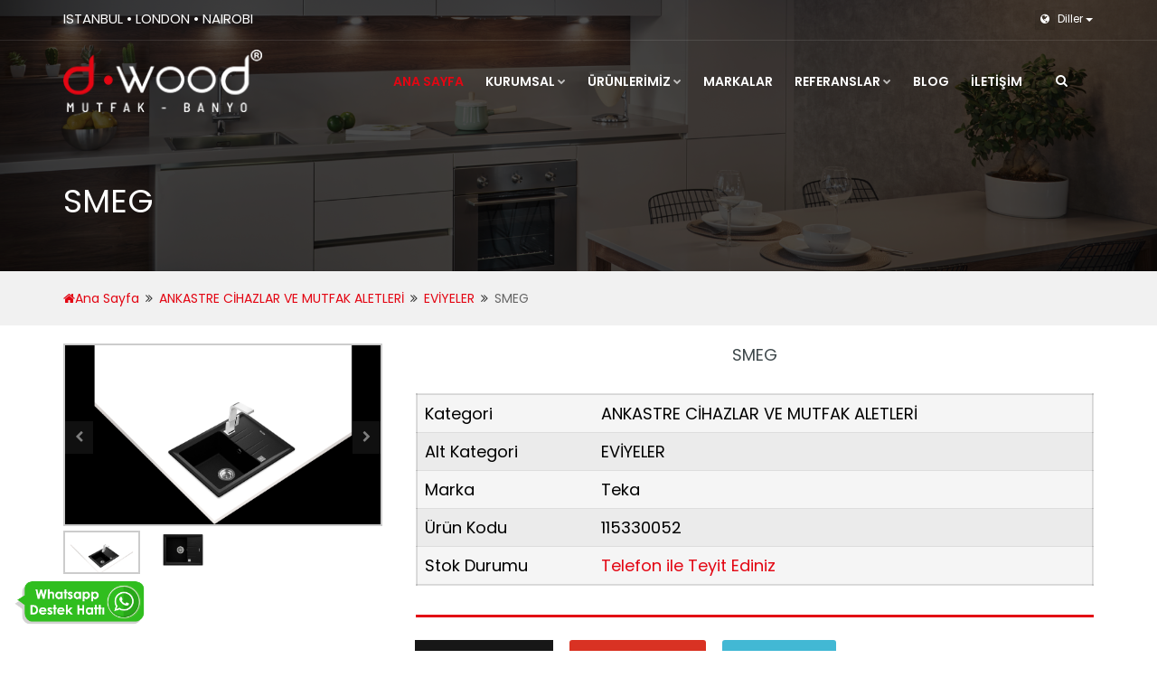

--- FILE ---
content_type: text/HTML; Charset=Windows-1254
request_url: https://dwood.com.tr/stone-45-s-tg_1
body_size: 26984
content:

<!DOCTYPE html>
<html lang="tr">
<head>
    <title>STONE 45 S-TG</title>
    <meta name="keywords" content="STONE 45 S-TG fiyatı, STONE 45 S-TG teknik özellikleri, STONE 45 S-TG kullanımı">
    <meta name="description" content="STONE 45 S-TG fiyatı, STONE 45 S-TG teknik özellikleri, STONE 45 S-TG kullanımı">
        <meta name="author" content="" />
    <meta name="robots" content="" />
    <meta charset="windows-1254">
	<meta name="yandex-verification" content="c7892066ac232d00" />
    <meta http-equiv="X-UA-Compatible" content="IE=edge">
    <meta name="viewport" content="width=device-width, initial-scale=1">
	<link rel="apple-touch-icon" sizes="180x180" href="/images/apple-touch-icon.png">
	<link rel="icon" type="image/png" sizes="32x32" href="/images/favicon-32x32.png">
	<link rel="icon" type="image/png" sizes="16x16" href="/images/favicon-16x16.png">
	<link rel="manifest" href="/images/site.webmanifest">
    <link rel="stylesheet" type="text/css" href="/css/bootstrap.min.css">
    <link rel="stylesheet" type="text/css" href="/css/fontawesome/css/font-awesome.min.css" />
    <link rel="stylesheet" type="text/css" href="/css/flaticon.min.css">
    <link rel="stylesheet" type="text/css" href="/css/animate.min.css">
    <link rel="stylesheet" type="text/css" href="/css/owl.carousel.min.css">
    <link rel="stylesheet" type="text/css" href="/css/bootstrap-select.min.css">
    <link rel="stylesheet" type="text/css" href="/css/magnific-popup.min.css">
    <link rel="stylesheet" type="text/css" href="/css/loader.min.css">
    <link rel="stylesheet" type="text/css" href="/css/style.css">
    <link rel="stylesheet" type="text/css" href="/css/skin/skin.css" class="skin">
    <link rel="stylesheet" type="text/css" href="/css/root.css">
    <link rel="stylesheet" type="text/css" href="/plugins/revolution/revolution/css/settings.css">
    <link rel="stylesheet" type="text/css" href="/plugins/revolution/revolution/css/navigation.css">
    <link rel="stylesheet" href="https://fonts.googleapis.com/css?family=Poppins:300,300i,400,400i,500,500i,600,600i,700,700i,800,800i,900,900i">
    <link rel="stylesheet" href="https://fonts.googleapis.com/css?family=Crete+Round:400,400i&amp;subset=latin-ext">
    <!-- [if lt IE 9]>
        <script src="js/html5shiv.min.js"></script>
        <script src="js/respond.min.js"></script>
	<![endif] -->
</head>
<body>

    <div class="page-wraper">

        

<header class="site-header header-style-3 topbar-transparent">
            <div class="top-bar">
            	<!--<div class="text-center" style="display:inline-block; width:100%; text-align:center; z-index:-1; position:absolute;">ISTANBUL • LONDON • NAIROBI</div>-->
                <div class="container">
                    <div class="row">
                        <div class="clearfix">
                        	
                            <div class="wt-topbar-left">
                                <ul class="list-unstyled e-p-bx pull-left">
                                    <li style="font-size:15px">ISTANBUL • LONDON • NAIROBI</li>
                                    <!--<li><i class="fa fa-phone"></i></li>-->
                                </ul>
                            </div>
							
                            <div class="wt-topbar-right xxxd">
                                <div class=" language-select pull-right">
                                    <div class="dropdown">
                                        <button class="btn dropdown-toggle" type="button" data-toggle="dropdown"><i class="fa fa-globe" aria-hidden="true"></i> Diller
                                            <span class="caret"></span></button>
                                        <ul class="dropdown-menu dropdown-menu-right">
                                            <li>
                                                <a href="/tr"><img src="/resim/tr.png" alt="">TR</a>
                                            </li>
                                            <li>
                                                <a href="/en"><img src="/resim/en.png" alt="">EN</a>
                                            </li>
                                            <li>
                                                <a href="/ar"><img src="/resim/ar.png" alt="">AR</a>
                                            </li>
                                        </ul>
                                    </div>
                                </div>

								                                  
                            </div>
                        </div>
                    </div>
                </div>
            </div>

            <div class="sticky-header main-bar-wraper">
                <div class="main-bar">
                    <div class="container">

                        <div class="logo-header mostion">
                            <a href="https://dwood.com.tr" title="Dönmez Yapı Malzemeleri Isı Soğ. ve Sist. İnş. San. Ve Tic. Ltd. Şti." alt="Dönmez Yapı Malzemeleri Isı Soğ. ve Sist. İnş. San. Ve Tic. Ltd. Şti.">
                                <img src="/resim/logo1.png" width="225" height="71"  title="Dönmez Yapı Malzemeleri Isı Soğ. ve Sist. İnş. San. Ve Tic. Ltd. Şti." alt="Dönmez Yapı Malzemeleri Isı Soğ. ve Sist. İnş. San. Ve Tic. Ltd. Şti." />
                            </a>
                        </div>

                        <button data-target=".header-nav" data-toggle="collapse" type="button" class="navbar-toggle collapsed">
                            <span class="sr-only">Toggle navigation</span>
                            <span class="icon-bar"></span>
                            <span class="icon-bar"></span>
                            <span class="icon-bar"></span>
                        </button>

                        <div class="extra-nav">
                            <div class="extra-cell">
                                <a href="#search" class="site-search-btn"><i class="fa fa-search"></i></a>
                            </div>
                            <div class="extra-cell">
                               


                            </div>
                        </div>

                        <div id="search">
                            <span class="close"></span>

								
                                <form role="search" id="AramaForm" name="AramaForm" onsubmit="return AramaScr()" action="/arama" method="post" class="radius-xl">
                                

                                <div class="input-group">
                                    <input name="ustarama" id="ustarama" type="search" placeholder="Ne Aramıştınız..." />
                                    <span class="input-group-btn"><button type="submit" class="search-btn"><i class="fa fa-search"></i></button></span>
                                </div>
                            </form>
                        </div>

                        <!-- MAIN Vav -->
                        <div class="header-nav navbar-collapse collapse ">
                            <ul class=" nav navbar-nav">
                                <li class="active">
                                    <a href="https://dwood.com.tr">ANA SAYFA</a>
                                </li>

                                <li>
                                    <a href="javascript:;">KURUMSAL<i class="fa fa-chevron-down"></i></a>
                                    <ul class="sub-menu">
									                 
                                    <li><a href="/hakkimizda">Hakkımızda</a></li>
                                                     
                                    <li><a href="/hizmetler">Hizmetler</a></li>
                                                     
                                    <li><a href="/sertifikalarimiz">Sertifikalarımız</a></li>
                                                     
                                    <li><a href="/fabrikamiz">Fabrikamız</a></li>
                                                                           
                                    </ul>
                                </li>

                                <li>
                                    <a href="javascript:;">ÜRÜNLERİMİZ<i class="fa fa-chevron-down"></i></a>
                                    <ul class="sub-menu">
										
                                        <li>
                                            <a href="/mutfak-dolabi/">MUTFAK DOLABI</a>
											
                                        </li>
                                        
                                        <li>
                                            <a href="/giyinme-oda-sistemleri/">GİYİNME ODA SİSTEMLERİ</a>
											
                                        </li>
                                        
                                        <li>
                                            <a href="/portmanto/">PORTMANTO</a>
											
                                        </li>
                                        
                                        <li>
                                            <a href="/oda-kapisi/">ODA KAPISI</a>
											
                                        </li>
                                         										
									<li><a href="userfiles/files/teka.pdf" target="_blank">TEKA</a></li>	
								 										
									<li><a href="userfiles/files/franke.pdf" target="_blank">FRANKE</a></li>	
								 										
									<li><a href="userfiles/files/cimstone.pdf" target="_blank">ÇİMSTONE</a></li>	
								 										
									<li><a href="userfiles/files/tone.pdf" target="_blank">T-ONE</a></li>	
								 										
									<li><a href="userfiles/files/smeg.pdf" target="_blank">SMEG</a></li>	
								 																			
                                    </ul>
                                </li>

                                <li>
                                    <a href="/markalar">MARKALAR</a>
                                </li>

                                <li><a href="javascript:;">REFERANSLAR<i class="fa fa-chevron-down"></i></a>
								<ul class="sub-menu">
                                    <li><a href="/toplu-projeler">Toplu Projeler</a></li>
                                    <li><a href="/ahsap-projeler">Ahşap Projeler</a></li>
                                </ul>   
                                </li>
                                <li>
                                    <a href="/blog">Blog</a>
                                </li>                                
                                <li>
                                    <a href="/iletisim">İLETİŞİM</a>
                                </li>

                            </ul>
                        </div>

                    </div>
                </div>
            </div>

        </header>

        <div class="page-content">

            <div class="wt-bnr-inr overlay-wraper" style="background-image: url(/userfiles/images/sayfalar/urundetay.png);">
                <div class="overlay-main bg-black opacity-07"></div>
                <div class="container">
                    <div class="wt-bnr-inr-entry">
                        <div style="height: 150px; clear: both; width: 100%"></div>
                        <h1 class="text-white">SMEG</h1>
                    </div>
                </div>
            </div>

            <div class="bg-gray-light p-tb20">
                <div class="container">
                    <ul class="wt-breadcrumb breadcrumb-style-2">
                        <li><a href="/"><i class="fa fa-home"></i>Ana Sayfa</a></li>
                        <li><a href="/ankastre-cihazlar-ve-mutfak-aletleri">ANKASTRE CİHAZLAR VE MUTFAK ALETLERİ</a></li>
                        <li><a href="/eviyeler">EVİYELER</a></li>
                        
                        <li>SMEG</li>
                    </ul>
                </div>
            </div>

            <div class="section-full p-t20 p-b30">

                <div class="container woo-entry">

                    <div class="row m-b30">

                        <div class="col-md-4 col-sm-4 m-b30">

                            
                            <div class="wt-box wt-product-gallery on-show-slider">
                                <div id="sync1" class="owl-carousel owl-theme owl-btn-vertical-center m-b5" style="border:2px solid #cccccc; width:98%">
                                    
                                    <div class="item">
                                        <div class="mfp-gallery">
                                            <div class="wt-box">
                                                <div class="wt-thum-bx">
                                                    <img src="/userfiles/images/urunler/ankastre-cihazlar/PR23178BI15832_115330052_STONE_45_S_TG_1B_1D_AUTO_SZ1.png" alt="SMEG" title="SMEG">
                                                    <div class="overlay-bx">
                                                        <div class="overlay-icon">
                                                            <a class="mfp-link" href="/userfiles/images/urunler/ankastre-cihazlar/PR23178BI15832_115330052_STONE_45_S_TG_1B_1D_AUTO_SZ1.png" title="SMEG">
                                                                <i class="fa fa-arrows-alt wt-icon-box-xs"></i>
                                                            </a>
                                                        </div>
                                                    </div>
                                                </div>
                                            </div>
                                        </div>
                                    </div>
                                    
                                    <div class="item">
                                        <div class="mfp-gallery">
                                            <div class="wt-box">
                                                <div class="wt-thum-bx">
                                                    <img src="/userfiles/images/urunler/ankastre-cihazlar/PR23178BI15828_115330052_STONE_45_S_TG_1B_1D_AUTO_SZ1.png" alt="SMEG" title="SMEG">
                                                    <div class="overlay-bx">
                                                        <div class="overlay-icon">
                                                            <a class="mfp-link" href="/userfiles/images/urunler/ankastre-cihazlar/PR23178BI15828_115330052_STONE_45_S_TG_1B_1D_AUTO_SZ1.png" title="SMEG">
                                                                <i class="fa fa-arrows-alt wt-icon-box-xs"></i>
                                                            </a>
                                                        </div>
                                                    </div>
                                                </div>
                                            </div>
                                        </div>
                                    </div>
                                    
                                </div>

                                <div id="sync2" class="owl-carousel owl-theme">
                                    
                                    <div class="item">
                                        <div class="wt-media" >
                                            <img src="/userfiles/images/urunler/ankastre-cihazlar/PR23178BI15832_115330052_STONE_45_S_TG_1B_1D_AUTO_SZ1.png" alt="SMEG" title="SMEG">
                                        </div>
                                    </div>
                                    
                                    <div class="item">
                                        <div class="wt-media" >
                                            <img src="/userfiles/images/urunler/ankastre-cihazlar/PR23178BI15828_115330052_STONE_45_S_TG_1B_1D_AUTO_SZ1.png" alt="SMEG" title="SMEG">
                                        </div>
                                    </div>
                                    
                                </div>
                            </div>
                            
                        </div>

                        <div class="col-md-8 col-sm-8">
                            <div class="wt-post-title ">
                                <h3 class="post-title"><a href="/stone-45-s-tg_1">SMEG</a></h3>
                            </div>

                            <table class="table text-black font-18 utbl3">
                                <tr class="utbl1">
                                    <td>Kategori</td>
                                    <td><a href="/ankastre-cihazlar-ve-mutfak-aletleri" rel="tag" style="color:#000">ANKASTRE CİHAZLAR VE MUTFAK ALETLERİ</a></td>
                                </tr>
                                
                                <tr class="utbl2">
                                    <td>Alt Kategori</td>
                                    <td><a href="/eviyeler" rel="tag" style="color:#000">EVİYELER</a></td>
                                </tr>
                                
                                <tr class="utbl1">
                                    <td>Marka</td>
                                    <td><a href="/teka" rel="tag" style="color:#000">Teka</a></td>
                                </tr>
                                
                                <tr class="utbl2">
                                    <td>Ürün Kodu</td>
                                    <td>115330052</td>
                                </tr>
                                
									<tr class="utbl1">
										<td>Stok Durumu</td>
										<td><span style="color:#e30613">Telefon ile Teyit Ediniz</span></td>
									</tr>
                                
                                <!--tr class="utbl2">
                                    <td>Fiyat</td>
                                    <td> <ins><span><span class="Price-currencySymbol"></span>0,00 TL</span></ins></td>
                                </tr-->
                                
                            </table>

                            

                            <div class="wt-separator-outer" style="width: 100%">
                                <div class="wt-separator bg-primary" style="width: 100%"></div>
                            </div>
                            <div class="c20"></div>

                            
                            <a class="m-b15 site-button black radius-no  m-r15" onclick="return FavEkle('6', '/stone-45-s-tg_1');"><i class="fa fa-thumbs-o-up" aria-hidden="true"></i> Favorilere Ekle</a>
                            

                            <a class="m-b15 site-button red m-r15 radius-sm" data-toggle="tab" href="#bilgi"><i class="fa fa-info-circle" aria-hidden="true"></i> Bilgi İstiyorum</a>
                            <a class="m-b15 site-button blue m-r15 radius-sm" data-toggle="tab" href="#tavsiye"><i class="fa fa-check-square" aria-hidden="true"></i> Tavsiye Et</a>


                        </div>
                    </div>

                    <div class="row">
                        <div class="col-md-12 p-b30">
                            <div class="wt-tabs border border-top bg-tabs text-black">
                                <ul class="nav nav-tabs">
                                    <li class="active"><a data-toggle="tab" href="#aciklama">Açıklama</a></li>
                                    
                                    <li><a data-toggle="tab" href="#bilgi">Bilgi İstiyorum</a></li>
                                    <li><a data-toggle="tab" href="#tavsiye">Tavsiye Et</a></li>
                                </ul>
                                <div class="tab-content">
                                    <div id="aciklama" class="tab-pane active">
                                        <div class=" p-a10">
                                            <p class="m-b10">&nbsp;Tegranite+ eviye
<div>1 hazne ve 1 damlalıklı</div>
<div>Darbeye, y&uuml;ksek ısı ve ani ısı değişimlerine dayanıklı y&uuml;zey</div>
<div>Renk kaybına karşı &uuml;st&uuml;n UV &ouml;zellikli y&uuml;zey</div>
<div>Bakteri oluşumunu engellleyen ve kolay temizlenebilir y&uuml;zey</div>
<div>Ankastre montaj se&ccedil;eneği</div>
<div>Y&ouml;n&uuml; değiştirilebilir damlalık</div>
<div>80% doğal kuvarz yapılı</div>
<div>3&frac12;&quot; otomatik kumandalı, taşmalı sifon</div>
<div>200 mm hazne derinlikli</div>
<div>Kabin &ouml;l&ccedil;&uuml;s&uuml; 45 cm</div></p>
                                        </div>
                                    </div>
                                    
                                    <div id="teknik" class="tab-pane">
                                        <div class=" p-a10">
                                            <p class="m-b10">&nbsp;</p>
                                        </div>
                                    </div>

                                    <div id="bilgi" class="tab-pane">
                                        <div class=" p-a10">


                                            <div class="kl-fancy-form">
                                                <form id="ilet" name="ilet" action="" method="post" class="contact_form row">
                                                    <input type="hidden" id="formid" name="formid" value="1">
                                                    <div class="cf_response"></div>
                                                    <p class="col-sm-6 kl-fancy-form">
                                                        <input type="text" name="adsoyad" id="adsoyad" class="form-control" tabindex="1" maxlength="35" placeholder="Adınız Soyadınız" required>
                                                    </p>
                                                    <p class="col-sm-6 kl-fancy-form">
                                                        <input type="text" name="telefon" id="telefon" class="form-control" tabindex="2" maxlength="35" placeholder="Telefon Numaranız" required>
                                                    </p>
                                                    <p class="col-sm-12 kl-fancy-form">
                                                        <input type="email" name="eemail" id="eemail" class="form-control" tabindex="3" maxlength="35" placeholder="Email Adresiniz" data-parsley-trigger="change" required>
                                                    </p>
                                                    <p class="col-sm-12 kl-fancy-form">
                                                        <textarea id="mesaj" name="mesaj" data-parsley-trigger="keyup" data-parsley-minlength="20" data-parsley-validation-threshold="10" data-parsley-minlength-message="" placeholder="Mesajınız" class="form-control" tabindex="5" required></textarea>
                                                    </p>
                                                    <p class="col-sm-12 kl-fancy-form" style="padding: 0; margin: 0">
                                                        <div class="col-md-6 col-sm-6">
                                                            <input maxlength="4" name="guvenlik" id="guvenlik" type="text" class="form-control" placeholder="Güvenlik Kodu" required>
                                                        </div>
                                                        <div class="col-md-6 col-sm-6">
                                                            <img id="imgCaptcha" class="refresh" src="include/captcha.asp" style="float: left; width: auto; height: auto;" alt="" />
                                                            <a title="" href="javascript:void(0);" onclick="RefreshImage('imgCaptcha');">
                                                                <img src="/resim/reflesh.png" alt="" style="float: left; margin: 0px 0px 5px 10px; width: auto; height: auto;" /></a></div>

                                                    </p>

                                                    <div class="c15"></div>
                                                    <p class="col-sm-12">
                                                        <button class="m-b15 site-button black m-r5" type="submit"><span class="site-button-inr">Gönder <i class="fa fa-long-arrow-right"></i></span></button>

                                                    </p>

                                                </form>
                                            </div>



                                        </div>
                                    </div>

                                    <div id="tavsiye" class="tab-pane">
                                        <div class=" p-a10">

                                            <div class="kl-fancy-form">

                                                
                                                <form id="tavsiyeet" name="tavsiyeet" action="" method="post" class="contact_form row">
                                                    
                                                            <input type="hidden" id="formid" name="formid" value="2">
                                                            <input type="hidden" id="UrunAdi" name="UrunAdi" value="SMEG">
                                                            <input type="hidden" id="UrunAdresi" name="UrunAdresi" value="stone-45-s-tg_1">
                                                            <div class="cf_response"></div>
                                                            <p class="col-sm-6 kl-fancy-form">
                                                                <input type="text" name="adsoyad" id="adsoyad" class="form-control" tabindex="1" maxlength="35" placeholder="Adınız Soyadınız" required>
                                                            </p>
                                                            <p class="col-sm-6 kl-fancy-form">
                                                                <input type="email" name="sizinemail" id="sizinemail" class="form-control" tabindex="2" maxlength="35" placeholder="Email Adresiniz" required>
                                                            </p>
                                                            <p class="col-sm-12 kl-fancy-form">
                                                                <input type="email" name="gidecekemail" id="gidecekemail" class="form-control" tabindex="3" maxlength="35" placeholder="Gönderilecek Kişinin E-mail Adresi" data-parsley-trigger="change" required>
                                                            </p>
                                                            <p class="col-sm-12 kl-fancy-form">
                                                                <textarea id="gidecekmesaj" name="gidecekmesaj" data-parsley-trigger="keyup" data-parsley-minlength="20" data-parsley-validation-threshold="10" data-parsley-minlength-message="" placeholder="Mesajınız" class="form-control" tabindex="5" required>Ben bu ürünü çok beğendim size de tavsiye ederim.</textarea>
                                                            </p>


                                                            <div class="c15"></div>
                                                            <p class="col-sm-12">
                                                                <button class="m-b15 site-button black m-r5" type="submit"><span class="site-button-inr">Gönder <i class="fa fa-long-arrow-right"></i></span></button>
                                                            </p>

                                                        </form>
                                            </div>


                                        </div>
                                    </div>
                                </div>
                            </div>
                        </div>
                    </div>


                    <div class="p-b10">
                        <h3 class="text-uppercase">Kategorideki Diğer Ürünler</h3>
                        <div class="wt-separator-outer  m-b30">
                            <div class="wt-separator bg-primary"></div>
                        </div>
                    </div>

                    <div class="row m-b30">

                        

                        <div class="col-md-3 col-sm-3 col-xs-6 col-xs-100pc m-b30">
                            <div class="wt-box wt-product-box p-a10 bg-gray">
                                <div class="zn_badge_container">
                                    <span class="zn_badge_new">Yeni</span>
                                </div>


                                <div class="wt-thum-bx wt-img-overlay1 wt-img-effect zoom">
                                    <div class="ekranayarla"><img src="/userfiles/images/urunler/ankastre-cihazlar/PR34276BI18141_111000026_STEAKMASTER_SZ1.png" alt="STEAKMASTER" /></div>
                                    <div class="overlay-bx">
                                        <div class="overlay-icon">
                                            <a href="/steakmaster">
                                                <i class="fa fa-search wt-icon-box-xs"></i>
                                            </a>
                                        </div>
                                    </div>
                                </div>
                                <div class="wt-info text-center">
                                    <div class="p-a10 bg-white">
                                        <h4 class="wt-title">
                                            <a href="/steakmaster">STEAKMASTER</a>
                                        </h4>
                                        
                                        <div class="c22"></div>
                                        
                                        <div class="p-t10"><a href="/steakmaster" class="site-button button-sm font-weight-600">İnceleyin</a></div>
                                    </div>
                                </div>
                            </div>
                        </div>
                        

                        <div class="col-md-3 col-sm-3 col-xs-6 col-xs-100pc m-b30">
                            <div class="wt-box wt-product-box p-a10 bg-gray">
                                <div class="zn_badge_container">
                                    <span class="zn_badge_new">Yeni</span>
                                </div>


                                <div class="wt-thum-bx wt-img-overlay1 wt-img-effect zoom">
                                    <div class="ekranayarla"><img src="/userfiles/images/urunler/ankastre-cihazlar/PP001_106_0183_106-nd486w.jpg" alt="Trend Line 750 FHTL 755 4G TC OA C Avena" /></div>
                                    <div class="overlay-bx">
                                        <div class="overlay-icon">
                                            <a href="/trend-line-750-fhtl-755-4g-tc-oa-c-avena">
                                                <i class="fa fa-search wt-icon-box-xs"></i>
                                            </a>
                                        </div>
                                    </div>
                                </div>
                                <div class="wt-info text-center">
                                    <div class="p-a10 bg-white">
                                        <h4 class="wt-title">
                                            <a href="/trend-line-750-fhtl-755-4g-tc-oa-c-avena">Trend Line 750 FHTL 755 4G TC OA C Avena</a>
                                        </h4>
                                        
                                        <div class="c22"></div>
                                        
                                        <div class="p-t10"><a href="/trend-line-750-fhtl-755-4g-tc-oa-c-avena" class="site-button button-sm font-weight-600">İnceleyin</a></div>
                                    </div>
                                </div>
                            </div>
                        </div>
                        

                        <div class="col-md-3 col-sm-3 col-xs-6 col-xs-100pc m-b30">
                            <div class="wt-box wt-product-box p-a10 bg-gray">
                                <div class="zn_badge_container">
                                    <span class="zn_badge_new">Yeni</span>
                                </div>


                                <div class="wt-thum-bx wt-img-overlay1 wt-img-effect zoom">
                                    <div class="ekranayarla"><img src="/userfiles/images/urunler/ankastre-cihazlar/PP001_115_0628_208-nd486w.jpg" alt="Atlas Neo Spiralli Copper" /></div>
                                    <div class="overlay-bx">
                                        <div class="overlay-icon">
                                            <a href="/atlas-neo-spiralli-copper">
                                                <i class="fa fa-search wt-icon-box-xs"></i>
                                            </a>
                                        </div>
                                    </div>
                                </div>
                                <div class="wt-info text-center">
                                    <div class="p-a10 bg-white">
                                        <h4 class="wt-title">
                                            <a href="/atlas-neo-spiralli-copper">Atlas Neo Spiralli Copper</a>
                                        </h4>
                                        
                                        <div class="c22"></div>
                                        
                                        <div class="p-t10"><a href="/atlas-neo-spiralli-copper" class="site-button button-sm font-weight-600">İnceleyin</a></div>
                                    </div>
                                </div>
                            </div>
                        </div>
                        

                        <div class="col-md-3 col-sm-3 col-xs-6 col-xs-100pc m-b30">
                            <div class="wt-box wt-product-box p-a10 bg-gray">
                                <div class="zn_badge_container">
                                    <span class="zn_badge_new">Yeni</span>
                                </div>


                                <div class="wt-thum-bx wt-img-overlay1 wt-img-effect zoom">
                                    <div class="ekranayarla"><img src="/userfiles/images/urunler/ankastre-cihazlar/PP001_101_0040_736-nd486w.jpg" alt="Neptun NEX 621 Sol Damlalıklı Inox" /></div>
                                    <div class="overlay-bx">
                                        <div class="overlay-icon">
                                            <a href="/neptun-nex-621-sol-damlalikli-inox">
                                                <i class="fa fa-search wt-icon-box-xs"></i>
                                            </a>
                                        </div>
                                    </div>
                                </div>
                                <div class="wt-info text-center">
                                    <div class="p-a10 bg-white">
                                        <h4 class="wt-title">
                                            <a href="/neptun-nex-621-sol-damlalikli-inox">Neptun NEX 621 Sol Damlalıklı Inox</a>
                                        </h4>
                                        
                                        <div class="c22"></div>
                                        
                                        <div class="p-t10"><a href="/neptun-nex-621-sol-damlalikli-inox" class="site-button button-sm font-weight-600">İnceleyin</a></div>
                                    </div>
                                </div>
                            </div>
                        </div>
                        
                    </div>
                </div>
            </div>

        </div>

        <footer class="site-footer">

    <div class="footer-bottom  overlay-wraper">
        <div class="overlay-main"></div>
        <div class="constrot-strip"></div>
        <div class="container p-t30">
            <div class="row">
                <div class="wt-footer-bot-left">
                    <span class="copyrights-text">2025 d•wood Mutfak - Banyo. Tüm hakları saklıdır. - <a href="https://www.cemsevinc.com" target="_blank">Web Tasarım</a></span>
                </div>
                <div class="wt-footer-bot-right">
                    <ul class="social-icons social-square social-darkest">
                        <li>
                            <a target="_blank" href="https://www.facebook.com/dwoodmutfak" class="fa fa-facebook"></a>
                        </li>
                        <li>
                            <a target="_blank"  href="https://twitter.com/DonmezYapi1972" class="fa fa-twitter"></a>
                        </li>
                        <li>
                            <a target="_blank"  href="http://www.linkedin.com/company/2793626?trk=tyah" class="fa fa-linkedin"></a>
                        </li>
                        <li>
                            <a target="_blank"  href="https://www.instagram.com/dwoodmutfak/" class="fa fa-instagram"></a>
                        </li>
                    </ul>
                </div>
            </div>
        </div>
    </div>
</footer>
<button class="scroltop"><span class=" iconmoon-house relative" id="btn-vibrate"></span></button>
<script type="text/javascript"> 
var gaJsHost = (("https:" == document.location.protocol) ? "https://ssl." : "http://www.");
document.write(unescape("%3Cscript src='" + gaJsHost + "google-analytics.com/ga.js' type='text/javascript'%3E%3C/script%3E"));
</script>
<script type="text/javascript">
try {
var pageTracker = _gat._getTracker("UA-58433644-1");
pageTracker._trackPageview();
} catch(err) {}</script>

<div class="wow fadeInLeft whatsappdestekhatti">
<a target="_blank" href="https://api.whatsapp.com/send?phone=905422800270&amp;text=Merhaba!%20Hizmetleriniz%20hakk%C4%B1nda%20bilgi%20almak%20istiyorum."><img class="whatsappdestekhattiimages" src="/images/whatsappdestek.png" alt=""></a>
</div>        <div id="Login-form" class="modal fade "  tabindex="-1" role="dialog">
            <div class="modal-dialog popupppp">
                <div class="modal-content">
                    <div class="modal-header bg-primary">
                        <button type="button" class="close" data-dismiss="modal">&times;</button>
                        <h4 class="modal-title text-white">Üye Girişi</h4>
                    </div>
                    <div class="modal-body p-a30">
                            <div class="form-group">
                                <div class="input-group">
                                    <span class="input-group-addon"><i class="fa fa-user"></i></span>
                                    <input class="form-control LoginFade" placeholder="Email Adresiniz" type="text" id="loginEmail" name="loginEmail" pattern="[a-zA-Z0-9!#$%&amp;'*+\/=?^_`{|}~.-]+@[a-zA-Z0-9-]+(\.[a-zA-Z0-9-]+)*">
                                </div>
                            </div>
                            <div class="form-group">
                                <div class="input-group">
                                    <span class="input-group-addon"><i class="fa fa-envelope"></i></span>
                                    <input class="form-control LoginFade" placeholder="Şifreniz" type="password" id="loginPassword" name="loginPassword">
                                </div>
                            </div>
                            <button type="button" class="site-button-secondry text-uppercase btn-block m-b10 LoginFade" id="loginSubmit" name="loginSubmit" onclick="Login();">GİRİŞ YAP</button>
                            <div id="girisdivuyari"></div>
                            <span class="font-12">
                            <a href="javascript:;" data-toggle="modal" data-target="#Register-form" class="text-primary grs1">Üye Ol</a>
                            <a href="javascript:;" data-toggle="modal" data-target="#ForgotPassword" class="pull-right grs2" style="color: #767676;">Şifremi Unuttum</a> 
                            </span>
                    </div>
                    <div class="modal-footer text-center">
                        <div class="text-center"><img src="/resim/logoy.png" alt=""></div>
                    </div>
                </div>
            </div>
        </div>


        <div id="ForgotPassword" class="modal fade " role="dialog">
            <div class="modal-dialog popupppp">
                <div class="modal-content">
                    <div class="modal-header bg-primary">
                        <button type="button" class="close" data-dismiss="modal">&times;</button>
                        <h4 class="modal-title text-white">Şifremi Unuttum</h4>
                    </div>
                    <div class="modal-body p-a30">
                            <div class="form-group">
                                <div class="input-group">
                                    <span class="input-group-addon"><i class="fa fa-envelope"></i></span>
                                    <input class="form-control" placeholder="Email Adresiniz" type="email" id="sifreemail" name="sifreemail" pattern="[a-zA-Z0-9!#$%&amp;'*+\/=?^_`{|}~.-]+@[a-zA-Z0-9-]+(\.[a-zA-Z0-9-]+)*">
                                </div>
                            </div>
                            <button type="button" class="site-button-secondry text-uppercase btn-block m-b10" name="SifreButton" id="SifreButton" onclick="SifreGonder();">GÖNDER</button>
                            <div id="sifregonderdiv"></div>
                            
                            <span class="font-12">
                            <a href="javascript:;" data-toggle="modal" data-target="#Register-form" class="text-primary grs3">Üye Ol</a>
                            <a href="javascript:;" data-toggle="modal" data-target="#Login-form" class="pull-right grs4" style="color: #767676;">Üye Girişi</a> 
                            </span>
                    </div>
                    <div class="modal-footer text-center">
                        <div class="text-center"><img src="/resim/logoy.png" alt=""></div>
                    </div>
                </div>
            </div>
        </div>


        <div id="Register-form" class="modal fade " role="dialog">
            <div class="modal-dialog popupppp">
                <div class="modal-content">
                    <div class="modal-header bg-primary">
                        <button type="button" class="close" data-dismiss="modal">&times;</button>
                        <h4 class="modal-title text-white">Üye Ol</h4>
                    </div>
                    <div class="modal-body p-a30">
                            <div class="form-group">
                                <div class="input-group">
                                    <span class="input-group-addon"><i class="fa fa-user"></i></span>
                                    <input class="form-control" placeholder="Adınız" type="text" id="kayitad" name="kayitad">
                                </div>
                            </div>
                            <div class="form-group">
                                <div class="input-group">
                                    <span class="input-group-addon"><i class="fa fa-address-card-o"></i></span>
                                    <input class="form-control" placeholder="Soyadınız" type="text" id="kayitsoyad" name="kayitsoyad">
                                </div>
                            </div>
                            <div class="form-group">
                                <div class="input-group">
                                    <span class="input-group-addon"><i class="fa fa-envelope"></i></span>
                                    <input class="form-control" placeholder="Email Adresiniz" type="email" id="kayitemail" name="kayitemail" pattern="[a-zA-Z0-9!#$%&amp;'*+\/=?^_`{|}~.-]+@[a-zA-Z0-9-]+(\.[a-zA-Z0-9-]+)*">
                                </div>
                            </div>
                            <div class="form-group" style="margin-bottom:0">
                                <div class="input-group">
                                    <span class="input-group-addon"><i class="fa fa-key"></i></span>
                                    <input class="form-control" placeholder="Şifreniz" type="password" id="kayitsifre" name="kayitsifre">
                                </div>
                            </div>

                            <div class="form-group form-inline">
                                <div class="radio">
                                    <input name="sozlesme" id="sozlesme" value="checkmeout" type="checkbox">
                                    <label for="sozlesme"><a href="/uyelik-sozlesmesi" target="_blank" style="text-decoration: underline; color: #000;">Kullanıcı Sözleşmesi</a>ni okudum, kabul ediyorum. </label>
                                </div>
                            </div>
                            <button type="button" class="site-button-secondry text-uppercase btn-block m-b10" id="KayitButton" name="KayitButton" onclick="UyeOl();">ÜYE OL</button>
                            <div id="kayituyaridiv"></div>
                            <span class="font-12">
                            <a href="javascript:;" data-toggle="modal" data-target="#Login-form" class="text-primary grs5">Üye Girişi</a>
                            <a href="javascript:;" data-toggle="modal" data-target="#ForgotPassword" class="pull-right grs6" style="color: #767676;">Şifremi Unuttum</a> 
                            </span>
                    </div>
                    <div class="modal-footer text-center">
                        <div class="text-center"><img src="resim/logoy.png" alt=""></div>
                    </div>
                </div>
            </div>
        </div>


        <div id="adres_ekle" class="modal fade " role="dialog">
            <div class="modal-dialog popupppp">
                <div class="modal-content">
                    <div class="modal-header bg-primary">
                        <button type="button" class="close" data-dismiss="modal">&times;</button>
                        <h4 class="modal-title text-white">Adres Ekle</h4>
                    </div>
                    <div class="modal-body p-a30">


                <div class="form-group kl-fancy-form" style="margin-bottom:10px">
					
                    <select  class="form-control js-in-select" name="AdresGonderId" id="AdresGonderId" onchange="AdresGetir(this.value)">
                        <option value="">- Fatura türü seçin -</option>
                        <option value="0">Bireysel</option>
                        <option value="1">Kurumsal</option>
                    </select>
                </div>

                    <div id="faturaadresgetir"></div>


                    </div>
                    <div class="modal-footer text-center">
                        <div class="text-center"><img src="resim/logoy.png" alt=""></div>
                    </div>
                </div>
            </div>
        </div>

    </div>

        <div class="loading-area">
        <div class="loading-box"></div>
        <div class="loading-pic">
            <div class="cssload-container text-center">
                <img src="/resim/logoy.png" alt="">
                <strong style="clear:both; width:100%; text-align:center; display:block; margin:20px 0px 0px 0px; font-size:10px;">ISTANBUL • LONDON • NAIROBI</strong>
            </div>
        </div>
    </div>
    <script src="/js/jquery-1.12.4.min.js"></script>
    <script src="/js/bootstrap.min.js"></script>
    <script src="/js/bootstrap-select.min.js"></script>
    <script src="/js/jquery.bootstrap-touchspin.min.js"></script>
    <script src="/js/magnific-popup.min.js"></script>
    <script src="/js/waypoints.min.js"></script>
    <script src="/js/counterup.min.js"></script>
    <script src="/js/waypoints-sticky.min.js"></script>
    <script src="/js/isotope.pkgd.min.js"></script>
    <script src="/js/owl.carousel.min.js"></script>
    <script src="/js/stellar.min.js"></script>
    <script src="/js/scrolla.min.js"></script>
    <script src="/js/custom.js"></script>
    <script src="/js/shortcode.js"></script>
    <script src="/js/jquery.bgscroll.js"></script>
    <script src="/js/tickerNews.min.js"></script>
    <script src="/js/js.js"></script>
    <script type="text/javascript">
        $(document).ready(function () { var sync1 = $("#sync1"); var sync2 = $("#sync2"); var slidesPerPage = 4; var syncedSecondary = true; sync1.owlCarousel({ items: 1, slideSpeed: 2000, nav: true, autoplay: false, dots: false, loop: true, responsiveRefreshRate: 200, navText: ['<i class="fa fa-chevron-left"></i>', '<i class="fa fa-chevron-right"></i>'], }).on('changed.owl.carousel', syncPosition); sync2.on('initialized.owl.carousel', function () { sync2.find(".owl-item").eq(0).addClass("current"); }).owlCarousel({ items: slidesPerPage, dots: false, nav: false, margin: 5, smartSpeed: 200, slideSpeed: 500, slideBy: slidesPerPage, responsiveRefreshRate: 100 }).on('changed.owl.carousel', syncPosition2); function syncPosition(el) { var count = el.item.count - 1; var current = Math.round(el.item.index - (el.item.count / 2) - .5); if (current < 0) { current = count; } if (current > count) { current = 0; } sync2.find(".owl-item").removeClass("current").eq(current).addClass("current"); var onscreen = sync2.find('.owl-item.active').length - 1; var start = sync2.find('.owl-item.active').first().index(); var end = sync2.find('.owl-item.active').last().index(); if (current > end) { sync2.data('owl.carousel').to(current, 100, true); } if (current < start) { sync2.data('owl.carousel').to(current - onscreen, 100, true); } } function syncPosition2(el) { if (syncedSecondary) { var number = el.item.index; sync1.data('owl.carousel').to(number, 100, true); } } sync2.on("click", ".owl-item", function (e) { e.preventDefault(); var number = $(this).index(); sync1.data('owl.carousel').to(number, 300, true); }); });
    </script>
</body>

</html>


--- FILE ---
content_type: text/css
request_url: https://dwood.com.tr/css/loader.min.css
body_size: 787
content:
.cssload-container {
	margin: -44px -100px;
	width: auto;
	height: auto;
	position: absolute;
	left: 50%;
}
.cssload-dot {
	background: rgb(0,0,0);
	border-radius: 50%; 
	width: 50px;
	height: 50px;
	line-height:50px;
	font-size:24px;
	position: absolute;
	bottom: 29px;
	left: 0px;
	transform-origin: center bottom;
		-o-transform-origin: center bottom;
		-ms-transform-origin: center bottom;
		-webkit-transform-origin: center bottom;
		-moz-transform-origin: center bottom;
	animation: cssload-dot 0.69s ease-in-out infinite;
		-o-animation: cssload-dot 0.69s ease-in-out infinite;
		-ms-animation: cssload-dot 0.69s ease-in-out infinite;
		-webkit-animation: cssload-dot 0.69s ease-in-out infinite;
		-moz-animation: cssload-dot 0.69s ease-in-out infinite;
}


.step {
	position: absolute;
	width: 36px;
	height: 36px;
	border-top: 4px solid rgb(0,0,0);
	top: 0;
	right:0;
}



#cssload-s1 { animation: cssload-anim 2.07s linear infinite;
		-o-animation: cssload-anim 2.07s linear infinite;
		-ms-animation: cssload-anim 2.07s linear infinite;
		-webkit-animation: cssload-anim 2.07s linear infinite;
		-moz-animation: cssload-anim 2.07s linear infinite; }
#cssload-s2 { animation: cssload-anim 2.07s linear infinite -0.69s;
		-o-animation: cssload-anim 2.07s linear infinite -0.69s;
		-ms-animation: cssload-anim 2.07s linear infinite -0.69s;
		-webkit-animation: cssload-anim 2.07s linear infinite -0.69s;
		-moz-animation: cssload-anim 2.07s linear infinite -0.69s; }
#cssload-s3 { animation: cssload-anim 2.07s linear infinite -1.38s;
		-o-animation: cssload-anim 2.07s linear infinite -1.38s;
		-ms-animation: cssload-anim 2.07s linear infinite -1.38s;
		-webkit-animation: cssload-anim 2.07s linear infinite -1.38s;
		-moz-animation: cssload-anim 2.07s linear infinite -1.38s; }

@keyframes cssload-dot {
 0% { transform: scale(1,.7); }
 20% { transform: scale(.7,1.2); }
 40% { transform: scale(1,1);} 
 50% { bottom: 97px;} 
 46% { transform: scale(1,1);} 
 80% { transform: scale(.7,1.2);} 
 90% { transform: scale(.7,1.2);} 
 100% { transform: scale(1,0.7);}
}

@-o-keyframes cssload-dot {
 0% { -o-transform: scale(1,.7); }
 20% { -o-transform: scale(.7,1.2); }
 40% { -o-transform: scale(1,1);} 
 50% { bottom: 97px;} 
 46% { -o-transform: scale(1,1);} 
 80% { -o-transform: scale(.7,1.2);} 
 90% { -o-transform: scale(.7,1.2);} 
 100% { -o-transform: scale(1,0.7);}
}

@-ms-keyframes cssload-dot {
 0% { -ms-transform: scale(1,.7); }
 20% { -ms-transform: scale(.7,1.2); }
 40% { -ms-transform: scale(1,1);} 
 50% { bottom: 97px;} 
 46% { -ms-transform: scale(1,1);} 
 80% { -ms-transform: scale(.7,1.2);} 
 90% { -ms-transform: scale(.7,1.2);} 
 100% { -ms-transform: scale(1,0.7);}
}

@-webkit-keyframes cssload-dot {
 0% { -webkit-transform: scale(1,.7); }
 20% { -webkit-transform: scale(.7,1.2); }
 40% { -webkit-transform: scale(1,1);} 
 50% { bottom: 97px;} 
 46% { -webkit-transform: scale(1,1);} 
 80% { -webkit-transform: scale(.7,1.2);} 
 90% { -webkit-transform: scale(.7,1.2);} 
 100% { -webkit-transform: scale(1,0.7);}
}

@-moz-keyframes cssload-dot {
 0% { -moz-transform: scale(1,.7); }
 20% { -moz-transform: scale(.7,1.2); }
 40% { -moz-transform: scale(1,1);} 
 50% { bottom: 97px;} 
 46% { -moz-transform: scale(1,1);} 
 80% { -moz-transform: scale(.7,1.2);} 
 90% { -moz-transform: scale(.7,1.2);} 
 100% { -moz-transform: scale(1,0.7);}
}

@keyframes cssload-anim { 
	0% { 
		opacity: 0;
		top: 0; 
		right: 0; 
	}
	50% { opacity: 1; }
	100% { 
		top: 88px; 
		right: 88px;
		opacity: 0;
	}
}

@-o-keyframes cssload-anim { 
	0% { 
		opacity: 0;
		top: 0; 
		right: 0; 
	}
	50% { opacity: 1; }
	100% { 
		top: 88px; 
		right: 88px;
		opacity: 0;
	}
}

@-ms-keyframes cssload-anim { 
	0% { 
		opacity: 0;
		top: 0; 
		right: 0; 
	}
	50% { opacity: 1; }
	100% { 
		top: 88px; 
		right: 88px;
		opacity: 0;
	}
}

@-webkit-keyframes cssload-anim { 
	0% { 
		opacity: 0;
		top: 0; 
		right: 0; 
	}
	50% { opacity: 1; }
	100% { 
		top: 88px; 
		right: 88px;
		opacity: 0;
	}
}

@-moz-keyframes cssload-anim { 
	0% { 
		opacity: 0;
		top: 0; 
		right: 0; 
	}
	50% { opacity: 1; }
	100% { 
		top: 88px; 
		right: 88px;
		opacity: 0;
	}
}

--- FILE ---
content_type: text/css
request_url: https://dwood.com.tr/css/style.css
body_size: 74291
content:
.c { clear: both; display: block; width: 100%; }
.c5 { clear: both; display: block; width: 100%; height: 5px; }
.c10 { clear: both; display: block; width: 100%; height: 10px; }
.c15 { clear: both; display: block; width: 100%; height: 15px; }
.c20 { clear: both; display: block; width: 100%; height: 20px; }
.c25 { clear: both; display: block; width: 100%; height: 25px; }
.c30 { clear: both; display: block; width: 100%; height: 30px; }
.c35 { clear: both; display: block; width: 100%; height: 35px; }
.c40 { clear: both; display: block; width: 100%; height: 40px; }
.c45 { clear: both; display: block; width: 100%; height: 45px; }
.c50 { clear: both; display: block; width: 100%; height: 50px; }
body {
	background-color:#FFF;
	font-family: 'Poppins', sans-serif;
	font-size:14px;
	font-weight:400; 
	color:#767676;
	padding:0;
	margin:0; 
	overflow-x: hidden;
}  


a {
  color: #ec5598;
  outline: 0 none;
  text-decoration:none;
}

a:hover,
a:focus {
  text-decoration:none;
  outline: 0 none;
}

a:active,
a:hover,
a:focus{
  color: #333333;
}

p a {
	color:#333333;
}

img {
    border-style: none;
    height: auto;
    max-width: 100%;
    vertical-align: middle;
}

hr {
	clear:both;
}

section, 
article, 
aside, 
details, 
figcaption, 
figure, 
footer, 
header, 
hgroup, 
main, 
menu, 
nav, 
summary { 
	display:block; 
}

.inline-block{
	display:inline-block;
}

.display-block{
	display:block;
}

address {
	font-style:italic;
}

table {
    background-color: transparent;
    width: 100%;
}
table thead th {
	color:#333;
}

table td {
    padding:15px 10px;
}



@media only screen and ( max-width:360px){
table td {
    word-break: break-all;
}
}

p, 
address, 
pre, 
hr, 
ul, 
ol, 
dl, 
dd, 
table {
	margin-bottom:24px;
}

.overflow-hide {
	overflow:hidden;
}
.overflow-auto {
	overflow:auto;
}
.clear { 
	clear:both; 
}
.pull-none { 
	float:none;
}
::selection {
	background: #ec5598;
	color: #fff;
}

::-moz-selection {
	background: #ec5598;
	color: #fff;
}

::-webkit-selection {
	 background: #ec5598;
	 color: #fff;
}

@media only screen and (max-width:600px) {
.col-xs-100pc{
	width:100%;
}
}


h1, 
h2, 
h3, 
h4, 
h5, 
h6 {
  margin-bottom:24px;
}
h1 a, 
h2 a, 
h3 a, 
h4 a, 
h5 a, 
h6 a {
  color:#3d474a;
}
h1 a:hover, 
h2 a:hover, 
h3 a:hover, 
h4 a:hover, 
h5 a:hover, 
h6 a:hover {
  color:#ec5598;
}


h1 {
  font-size: 36px;
  line-height:36px;
  color:#171f2c;
  font-weight: normal;
}

h2 {
  font-size: 32px;
  line-height:32px;
  color:#171f2c;
  font-weight: normal;
}

h3 {
  font-size: 24px;
  line-height:24px;
  color:#171f2c;
  font-weight: normal;
  margin-bottom:20px;
}

h4 {
  font-size: 18px;
  line-height:22px;
  color:#171f2c;
  font-weight: normal;
  margin-bottom:15px;
}

h5 {
  font-size: 16px;
  line-height:22px;
  color:#171f2c;
  font-weight: normal;
  margin-bottom:10px;
}

h6 {
  font-size: 14px;
  line-height:18px;
  color:#171f2c;
  font-weight: normal;
  margin-bottom:10px;
}


p {
  line-height:24px;
  margin-bottom:24px; 
}
strong { 
	font-weight:600;
}

.text-left {
	text-align: left;
}
.text-center {
	text-align: center;
}
.text-right {
	text-align: right;
}
.text-justify {
	text-align: justify
}

.v-align-t { 
	vertical-align:top;
}
.v-align-m { 
	vertical-align:middle;
}
.v-align-b { 
	vertical-align:bottom;
}

.text-nowrap {
	white-space: nowrap
}

.text-lowercase {
	text-transform: lowercase
}

.text-uppercase {
	text-transform: uppercase
}

.text-capitalize {
	text-transform: capitalize
}

.font-12 { 
	font-size:12px;
	line-height:18px;
}
.font-14 { 
	font-size:14px;
	line-height:20px;
}
.font-16 { 
	font-size:16px;
	line-height:22px;
}
.font-18 { 
	font-size:18px;
	line-height:24px;
}
.font-20 { 
	font-size:20px;
	line-height:26px;
}
.font-22 { 
	font-size:22px;
	line-height:28px;
}
.font-24 { 
	font-size:24px;
	line-height:30px;
}
.font-26 { 
	font-size:26px;
	line-height:32px;
}


.font-50 { 
	font-size:50px;
	line-height:56px;
}

.font-60 { 
	font-size:60px;
	line-height:66px;
}

.font-70 { 
	font-size:70px;
	line-height:76px;
}

.font-80 { 
	font-size:80	px;
	line-height:86px;
}


.font-weight-300{font-weight:300;}
.font-weight-400{font-weight:400;}
.font-weight-500{font-weight:500;}
.font-weight-600{font-weight:600;}
.font-weight-700{font-weight:700;}
.font-weight-800{font-weight:800;}
.font-weight-900{font-weight:900;}

dl, ul, ol {
    list-style-position: outside ;
	padding:0;
}
ul, ol {
	margin-bottom:24px;
}
ul li,
ol li {
    padding:0;
}

dl {
    margin-left:0;
	margin-bottom:30px;
}
dl dd{
    margin-bottom:10px;
}
.list-simple li{
	margin-bottom:10px;
}

.list-simple li ul{
	margin-left:15px;
	margin-top:10px;
}

.list-simple.list-unstyled li ul{
	margin-left:30px;
	margin-top:10px;
}

.list-circle,
.list-angle-right,
.list-arrow,
.list-check,
.list-checked,
.list-check-circle,
.list-chevron-circle,
.list-arrow-circle,
.list-times-circle {
    margin: 0 0 20px 0;
	padding:0;
	list-style:none; 
}

.list-circle li,
.list-angle-right li,
.list-arrow li,
.list-check li,
.list-checked li,
.list-check-circle li,
.list-chevron-circle li,
.list-arrow-circle li,
.list-times-circle li {
    padding:5px 5px 5px 20px;
    position: relative;
}

.list-circle li:before,
.list-angle-right li:before,
.list-arrow li:before,
.list-check li:before,
.list-checked li:before,
.list-check-circle li:before,
.list-chevron-circle li:before,
.list-arrow-circle li:before,
.list-times-circle li:before {
	font-family: "FontAwesome";
	position: absolute;
	left: 0;
	top: 6px;
	display: block;
	font-size:15px;
	color:#777;
}

.list-circle li:before{
	top:10px;
	font-size:10px;
}

.list-circle li:before { content: "\f111"; }
.list-angle-right li:before { content: "\f105"; }
.list-arrow li:before { content: "\f0da"; }
.list-check li:before { content:"\f00c"; }
.list-checked li:before { content:"\f046"; }
.list-check-circle li:before { content:"\f058"; }
.list-chevron-circle li:before { content:"\f138"; }
.list-arrow-circle li:before { content:"\f0a9"; }
.list-times-circle li:before { content:"\f057"; }

ul.primary li:before {
	color:#ffbc13;	
}
ul.secondry li:before {
	color:#77C04B;	
}
ul.black li:before {
	color:#000;	
}
ul.white li:before {
	color:#fff;	
}
ul.orange li:before {
	color:#FF6600;	
}
ul.green li:before {
	color:#00CC00;	
}
ul.red li:before {
	color:#FF3737;	
}
dl.no-margin, 
ul.no-margin, 
ol.no-margin {
	margin:0px !important;
	list-style:none;
}

ol.list-num-count {
	counter-reset:li;
	padding-left:0;
}
ol.list-num-count > li {
	position:relative;
	margin:0 0 6px 30px;
	padding:4px 8px;
	list-style:none;
}
ol.list-num-count > li:before {
	content:counter(li , decimal);
	counter-increment:li; 
	position:absolute;
	top:0;
	left:-28px;
	width:28px;
	height:28px;
	padding:5px;
	color:#fff;
	background:#FFBC13;
	font-weight:bold;
	text-align:center;
	font-size:12px;
	-webkit-border-radius:100px;
	-moz-border-radius:100px;
	border-radius:100px;
}
ol.list-num-count.lower-alpha > li:before {
	content:counter(li , lower-alpha);
}
ol.list-num-count.upper-alpha > li:before {
	content:counter(li , upper-alpha);
}
ol.list-num-count.list-outline > li:before {
	border:1px solid #EC5598;
	background-color:transparent;
	color:#787878;
}

ol.list-num-count.list-outline-none > li:before {
	background-color:transparent;
	color:#787878;
}

.p-a0 {padding:0;}
.p-a5 {padding:5px;}
.p-a10 {padding:10px;}
.p-a15 {padding:15px;}
.p-a20 {padding:20px;}
.p-a25 {padding:25px;}
.p-a30 {padding:30px;}
.p-a40 {padding:40px;}
.p-a50 {padding:50px;}
.p-a60 {padding:60px;}
.p-a70 {padding:70px;}
.p-a80 {padding:80px;}
.p-a90 {padding:90px;}
.p-a100 {padding:100px;}
.p-a110 {padding:110px;}
.p-a120 {padding:120px;}
.p-a130 {padding:130px;}
.p-a140 {padding:140px;}
.p-a150 {padding:150px;}

.p-t0 {padding-top:0;}
.p-t5 {padding-top:5px;}
.p-t10 {padding-top:10px;}
.p-t15 {padding-top:15px;}
.p-t20 {padding-top:20px;}
.p-t30 {padding-top:30px;}
.p-t40 {padding-top:40px;}
.p-t50 {padding-top:50px;}
.p-t60 {padding-top:60px;}
.p-t70 {padding-top:70px;}
.p-t80 {padding-top:80px;}
.p-t90 {padding-top:90px;}
.p-t100 {padding-top:100px;}
.p-t110 {padding-top:110px;}
.p-t120 {padding-top:120px;}
.p-t130 {padding-top:130px;}
.p-t140 {padding-top:140px;}
.p-t150 {padding-top:150px;}
.p-b0 {padding-bottom:0;}
.p-b5 {padding-bottom:5px;}
.p-b10 {padding-bottom:10px;}
.p-b15 {padding-bottom:15px;}
.p-b20 {padding-bottom:20px;}
.p-b30 {padding-bottom:30px;}
.p-b40 {padding-bottom:40px;}
.p-b50 {padding-bottom:50px;}
.p-b60 {padding-bottom:60px;}
.p-b70 {padding-bottom:70px;}
.p-b80 {padding-bottom:80px;}
.p-b90 {padding-bottom:90px;}
.p-b100 {padding-bottom:100px;}
.p-b110 {padding-bottom:110px;}
.p-b120 {padding-bottom:120px;}
.p-b130 {padding-bottom:130px;}
.p-b140 {padding-bottom:140px;}
.p-b150 {padding-bottom:150px;}
.p-l0 {padding-left:0;}
.p-l5 {padding-left:5px;}
.p-l10 {padding-left:10px;}
.p-l15 {padding-left:15px;}
.p-l20 {padding-left:20px;}
.p-l30 {padding-left:30px;}
.p-l40 {padding-left:40px;}
.p-l50 {padding-left:50px;}
.p-l60 {padding-left:60px;}
.p-l70 {padding-left:70px;}
.p-l80 {padding-left:80px;}
.p-l90 {padding-left:90px;}
.p-l100 {padding-left:100px;}
.p-l110 {padding-left:110px;}
.p-l120 {padding-left:120px;}
.p-l130 {padding-left:130px;}
.p-l140 {padding-left:140px;}
.p-l150 {padding-left:150px;}
.p-r0 {padding-right:0;}
.p-r5 {padding-right:5px;}
.p-r10 {padding-right:10px;}
.p-r15 {padding-right:15px;}
.p-r20 {padding-right:20px;}
.p-r30 {padding-right:30px;}
.p-r40 {padding-right:40px;}
.p-r50 {padding-right:50px;}
.p-r60 {padding-right:60px;}
.p-r70 {padding-right:70px;}
.p-r80 {padding-right:80px;}
.p-r90 {padding-right:90px;}
.p-r100 {padding-right:100px;}
.p-r110 {padding-right:110px;}
.p-r120 {padding-right:120px;}
.p-r130 {padding-right:130px;}
.p-r140 {padding-right:140px;}
.p-r150 {padding-right:150px;}
.p-lr0 {padding-left:0; padding-right:0; }
.p-lr5 {padding-left:5px; padding-right:5px;}
.p-lr10 {padding-left:10px; padding-right:10px;}
.p-lr15 {padding-left:15px; padding-right:15px;}
.p-lr20 {padding-left:20px; padding-right:20px;}
.p-lr30 {padding-left:30px; padding-right:30px;}
.p-lr40 {padding-left:40px; padding-right:40px;}
.p-lr50 {padding-left:50px; padding-right:50px;}
.p-lr60 {padding-left:60px; padding-right:60px;}
.p-lr70 {padding-left:70px; padding-right:70px;}
.p-lr80 {padding-left:80px; padding-right:80px;}
.p-lr90 {padding-left:90px; padding-right:90px;}
.p-lr100 {padding-left:100px; padding-right:100px;}
.p-lr120 {padding-left:120px; padding-right:120px;}
.p-lr150 {padding-left:150px; padding-right:150px;}
.p-tb0 {padding-bottom:0; padding-top:0; }
.p-tb5 {padding-bottom:5px; padding-top:5px;}
.p-tb10 {padding-bottom:10px; padding-top:10px;}
.p-tb15 {padding-bottom:15px; padding-top:15px;}
.p-tb20 {padding-bottom:20px; padding-top:20px;}
.p-tb30 {padding-bottom:30px; padding-top:30px;}
.p-tb40 {padding-bottom:40px; padding-top:40px;}
.p-tb50 {padding-bottom:50px; padding-top:50px;}
.p-tb60 {padding-bottom:60px; padding-top:60px;}
.p-tb70 {padding-bottom:70px; padding-top:70px;}
.p-tb80 {padding-bottom:80px; padding-top:80px;}
.p-tb90 {padding-bottom:90px; padding-top:90px;}
.p-tb100 {padding-bottom:100px; padding-top:100px;}
.p-tb120 {padding-bottom:120px; padding-top:120px;}
.p-tb150 {padding-bottom:150px; padding-top:150px;}
.m-a-1{margin:-1px}
.m-a0 {margin:0;}
.m-a5 {margin:5px;}
.m-a10 {margin:10px;}
.m-a15 {margin:15px;}
.m-a20 {margin:20px;}
.m-a30 {margin:30px;}
.m-a40 {margin:40px;}
.m-a50 {margin:50px;}
.m-a60 {margin:60px;}
.m-a70 {margin:70px;}
.m-a80 {margin:80px;}
.m-a90 {margin:90px;}
.m-a100 {margin:100px;}
.m-a110 {margin:110px;}
.m-a120 {margin:120px;}
.m-a130 {margin:130px;}
.m-a140 {margin:140px;}
.m-a150 {margin:150px;}
.m-t0 {margin-top:0;}
.m-t5 {margin-top:5px;}
.m-t10 {margin-top:10px;}
.m-t15 {margin-top:15px;}
.m-t20 {margin-top:20px;}
.m-t30 {margin-top:30px;}
.m-t40 {margin-top:40px;}
.m-t50 {margin-top:50px;}
.m-t60 {margin-top:60px;}
.m-t70 {margin-top:70px;}
.m-t80 {margin-top:80px;}
.m-t90 {margin-top:90px;}
.m-t100 {margin-top:100px;}
.m-t110 {margin-top:110px;}
.m-t120 {margin-top:120px;}
.m-t130 {margin-top:130px;}
.m-t140 {margin-top:140px;}
.m-t150 {margin-top:150px;}
.m-b0 {margin-bottom:0;}
.m-b5 {margin-bottom:5px;}
.m-b10 {margin-bottom:10px;}
.m-b15 {margin-bottom:15px;}
.m-b20 {margin-bottom:20px;}
.m-b30 {margin-bottom:30px;}
.m-b40 {margin-bottom:40px;}
.m-b50 {margin-bottom:50px;}
.m-b60 {margin-bottom:60px;}
.m-b70 {margin-bottom:70px;}
.m-b80 {margin-bottom:80px;}
.m-b90 {margin-bottom:90px;}
.m-b100 {margin-bottom:100px;}
.m-b110 {margin-bottom:110px;}
.m-b120 {margin-bottom:120px;}
.m-b130 {margin-bottom:130px;}
.m-b140 {margin-bottom:140px;}
.m-b150 {margin-bottom:150px;}
.m-l0 {margin-left:0;}
.m-l5 {margin-left:5px;}
.m-l10 {margin-left:10px;}
.m-l15 {margin-left:15px;}
.m-l20 {margin-left:20px;}
.m-l30 {margin-left:30px;}
.m-l40 {margin-left:40px;}
.m-l50 {margin-left:50px;}
.m-l60 {margin-left:60px;}
.m-l70 {margin-left:70px;}
.m-l80 {margin-left:80px;}
.m-l90 {margin-left:90px;}
.m-l100 {margin-left:100px;}
.m-l110 {margin-left:110px;}
.m-l120 {margin-left:120px;}
.m-l130 {margin-left:130px;}
.m-l140 {margin-left:140px;}
.m-l150 {margin-left:150px;}
.m-r0 {margin-right:0;}
.m-r5 {margin-right:5px;}
.m-r10 {margin-right:10px;}
.m-r15 {margin-right:15px;}
.m-r20 {margin-right:20px;}
.m-r30 {margin-right:30px;}
.m-r40 {margin-right:40px;}
.m-r50 {margin-right:50px;}
.m-r60 {margin-right:60px;}
.m-r70 {margin-right:70px;}
.m-r80 {margin-right:80px;}
.m-r90 {margin-right:90px;}
.m-r100 {margin-right:100px;}
.m-r110 {margin-right:110px;}
.m-r120 {margin-right:120px;}
.m-r130 {margin-right:130px;}
.m-r140 {margin-right:140px;}
.m-r150 {margin-right:150px;}
.m-lr0 {margin-left:0; margin-right:0; }
.m-lr5 {margin-left:5px; margin-right:5px; }
.m-lr10 {margin-left:10px; margin-right:10px; }
.m-lr15 {margin-left:15px; margin-right:15px; }
.m-lr20 {margin-left:20px; margin-right:20px; }
.m-lr30 {margin-left:30px; margin-right:30px; }
.m-lr40 {margin-left:40px; margin-right:40px; }
.m-lr50 {margin-left:50px; margin-right:50px; }
.m-lr60 {margin-left:60px; margin-right:60px; }
.m-lr70 {margin-left:70px; margin-right:70px; }
.m-lr80 {margin-left:80px; margin-right:80px; }
.m-lr90 {margin-left:90px; margin-right:90px; }
.m-lr100 {margin-left:100px; margin-right:100px; }
.m-lr120 {margin-left:120px; margin-right:120px; }
.m-lr150 {margin-left:150px; margin-right:150px; }
.m-tb0 {margin-bottom:0; margin-top:0; }
.m-tb5 {margin-bottom:5px; margin-top:5px; }
.m-tb10 {margin-bottom:10px; margin-top:10px; }
.m-tb15 {margin-bottom:15px; margin-top:15px; }
.m-tb20 {margin-bottom:20px; margin-top:20px; }
.m-tb30 {margin-bottom:30px; margin-top:30px; }
.m-tb40 {margin-bottom:40px; margin-top:40px; }
.m-tb50 {margin-bottom:50px; margin-top:50px; }
.m-tb60 {margin-bottom:60px; margin-top:60px; }
.m-tb70 {margin-bottom:70px; margin-top:70px; }
.m-tb80 {margin-bottom:80px; margin-top:80px; }
.m-tb90 {margin-bottom:90px; margin-top:90px; }
.m-tb100 {margin-bottom:100px; margin-top:100px; }
.m-tb120 {margin-bottom:120px; margin-top:120px; }
.m-tb150 {margin-bottom:150px; margin-top:150px; }
.no-col-gap [class*="col-xs-"],
.no-col-gap [class*="col-sm-"],
.no-col-gap [class*="col-md-"],
.no-col-gap [class*="col-lg-"] {
	padding-left:0;
	padding-right:0;
}	
.relative{position:relative;}
.absolute{position:absolute;}
.static{position:static;}
.z-index1{z-index:1;}
.z-index2{z-index:2;}
.z-index3{z-index:3;}
.z-index4{z-index:4;}
.z-index5{z-index:5;}
.z-index6{z-index:6;}
.z-index7{z-index:7;}
.z-index8{z-index:8;}
.z-index9{z-index:9;}
.z-index10{z-index:10;}
.z-index100{z-index:100;}
.z-index999{z-index:999;}
.text-white{color:#fff;}
.text-primary{color:#FFBC13;}
.text-secondry{color:#1a1a1a;}
.text-black{color:#000;}
.text-gray{color:#f5f6f6;}
.text-gray-dark{color:#b1b1b1;}
.text-red{color:#99090A;}
.text-green{color:#557131;}
.text-yellow{color:#99910A;}
.text-light-blue{color:#004F83;}
.bg-transparent{background-color:transparent;}
.bg-primary{background-color:#ec5598;}
.bg-secondry{background-color:#171f2c;}
.bg-white{background-color:#FFF;}
.bg-black{background-color:#000;}
.bg-black-light{background-color:#212121;}
.bg-gray{background-color:#f5f6f6;}
.bg-gray-light{background-color:#f1f1f1;}
.bg-gray-dark{background-color:#d3d3d3;}
.bg-red{background-color:#fb5455;}
.bg-green{background-color:#a5de5c;}
.bg-yellow{background-color:#fff000;}
.bg-dark-blue{background-color:#161b23;}
.bg-light-blue{background-color:#3097db;}
.bg-parallax { 
	background-attachment: fixed;
	background-position: center;
	background-repeat: no-repeat;
	background-size: cover;
}
@media only screen and (max-width:768px) {
.bg-parallax { 
	background-attachment: fixed !important;
	background-position: center !important;
	background-repeat: no-repeat;
	background-size: cover;
}	
}
.overlay-wraper { 
	position:relative ;
}
.overlay-main { 
	position:absolute;
	left:0;
	top:0;
	width:100%;
	height:100%;
}
.opacity-01{opacity:0.1;}
.opacity-02{opacity:0.2;}
.opacity-03{opacity:0.3;}
.opacity-04{opacity:0.4;}
.opacity-05{opacity:0.5;}
.opacity-06{opacity:0.6;}
.opacity-07{opacity:0.7;}
.opacity-08{opacity:0.8;}
.opacity-09{opacity:0.9;}



.overlay-light .overlay-main { 
	opacity:0.3;
}
.overlay-dark .overlay-main {
	opacity:0.9;
}

.overlay-wraper > .container,
.overlay-wraper > .container-fluid,
.overlay-wraper >  .wt-icon-box-wraper,
.overlay-wraper > .wt-left-part,
.overlay-wraper > .wt-right-part{ 
	position:relative;
	z-index:1; 
}

.wt-left-part, 
.wt-right-part{
	width:560px;
}

.wt-left-part{
	float:right;
}

@media only screen and (max-width:1200px) {
.wt-left-part, 
.wt-right-part{	
	width:100%;
}
.wt-left-part{
	clear: both;
    float: none;
    padding-left: 30px;
}
.wt-right-part{
	padding-right:30px;	
}

}
.overlay-bx { 
	position:absolute; 
	left:0; 
	bottom:0; 
	width:100%; 
	height:100%; 
	text-align:center; 
	z-index:1; 
	opacity:0; 
	visibility:hidden; 
}

.overlay-icon { 
	list-style:none; 
	width:160px; 
	height:40px; 
	position:absolute; 
	left:50%; 
	top:50%; 
	margin:-20px -75px;
	z-index: 1 !important;    
}

.overlay-icon a { 
	display:inline-block; 
	padding:0;
	margin:0 2px;
	border:1px solid #fff;
	color:#fff;
}
.overlay-icon .wt-icon-box-xs { 
	line-height:40px;
}
.overlay-icon a:hover { 
   color:#fff;
   background-color:#ffbc13;
   border:1px solid transparent;
}


.overlay-bx:hover a > i,
.wt-thum-bx:hover .overlay-bx  a > i,
.wt-box:hover .overlay-bx  a > i { 
	opacity:1; 
	visibility:visible; 
	-webkit-transition: all .5s ease-in-out;
	-moz-transition:all .5s ease-in-out;
	-ms-transition:all .5s ease-in-out;
	-o-transition:all .5s ease-in-out;
	transition:all .5s ease-in-out;

}

.overlay-bx:hover,
.wt-thum-bx:hover .overlay-bx,
.wt-box:hover .overlay-bx,
.ow-img:hover .overlay-bx ,
.ow-portfolio-img:hover .overlay-bx  { 
	opacity:1; 
	visibility:visible; 
}
.overlay-text { 
	width:100%; 
	position:absolute;
	padding:20px;
	color:#FFF;
	left:0; 
	bottom:20px; 
}

.wt-address-bx {
	display:table;
	text-align:left;
	padding:20px 20px 20px 25px;
	width:100%;
	height:100%;
	position:relative;
	font-size:14px;
	vertical-align:middle;
    font-weight:600;
}
.wt-address-bx .fa{
	position:absolute;
	top:22px;
	left:0;
	font-size:22px;
}
.col-md-3 .overlay-text {
	padding:5px;
}
.col-md-4 .overlay-text {
	padding:20px;
}
.wt-address2-bx {
	display:table;
	background:#eaeaea;
	padding:5px 10px;
	margin-bottom:10px
}
.rounded-bx,
.wt-box ,
.wt-icon-box ,
.wt-icon-box-small,
.wt-thum-bx,
.wt-post-thum {
	position:relative;	
}
.wt-box { 
	position:relative; 
}
.wt-box.no-margin { 
	margin-bottom:0; 
}
.wt-icon-box-xld,
.wt-icon-box-xl,
.wt-icon-box-lg,
.wt-icon-box-md,
.wt-icon-box-sm,
.wt-icon-box-xs {
	display:inline-block;
    text-align: center;
}
.wt-icon-box-xld {
	width:180px;
	height:180px;
}
.wt-icon-box-xl {
	width:150px;
	height:150px;
}

.wt-icon-box-lg {
	width:120px;
	height:120px;
}

.wt-icon-box-md {
	width:100px;
	height:100px;
}

.wt-icon-box-sm {
	width:80px;
	height:80px;
}

.wt-icon-box-xs {
	width:40px;
	height:40px;
}
.wt-icon-box-xld.radius,
.wt-icon-box-xl.radius, 
.wt-icon-box-lg.radius,
.wt-icon-box-md.radius, 
.wt-icon-box-sm.radius, 
.wt-icon-box-xs.radius {
	-webkit-border-radius:100%; 
	-moz-border-radius:100%; 
	border-radius:100%; 	 
}

.wt-icon-box-xld i,
.wt-icon-box-xl i,
.wt-icon-box-lg i,
.wt-icon-box-md i,
.wt-icon-box-sm i,
.wt-icon-box-xs i {
	vertical-align:middle;
}

.wt-icon-box-xld i {
	font-size:100px;
}
.wt-icon-box-xl i {
	font-size:80px;
}

.wt-icon-box-lg i {
	font-size:60px;
}

.wt-icon-box-md i {
	font-size:45px;
}

.wt-icon-box-sm i {
	font-size:30px;
}

.wt-icon-box-xs i {
	font-size:20px;
}

.wt-icon-box-xld img,
.wt-icon-box-xl img,
.wt-icon-box-lg img,
.wt-icon-box-md img,
.wt-icon-box-sm img,
.wt-icon-box-xs img {
	vertical-align:middle;
	max-width:100%;
	width:auto; 
}

.wt-icon-box-xld img {
	height:90px;
}
.wt-icon-box-xl img {
	height:80px;
}
.wt-icon-box-lg img {
	height:55px;
}
.wt-icon-box-md img {
	height:40px;
}
.wt-icon-box-sm img {
	height:30px;
}
.wt-icon-box-xs img {
	height:20px;
}
.bdr-white{border-color:#ffffff;}
.bdr-black{border-color:#000000;}
.bdr-primary{border-color:#ec5598;}
.bdr-gray{border-color:#dddddd;}
.bdr-gray-light{border-color:#eeeeee;}
.bdr-gray-dark{border-color:#333333;}

.bdr-1,
.bdr-2,
.bdr-3,
.bdr-4,
.bdr-5 {
	border-style:solid;	 
}

.bdr-dot-1,
.bdr-dot-2,
.bdr-dot-3,
.bdr-dot-4,
.bdr-dot-5 {
	border-style:dotted;	 
}

.bdr-dash-1,
.bdr-dash-2,
.bdr-dash-3,
.bdr-dash-4,
.bdr-dash-5 {
	border-style:dashed;	 
}

.bdr-1 {
	border-width:1px;	 
}
.bdr-2 {
	border-width:2px;	 
}
.bdr-3 {
	border-width:3px;	 
}
.bdr-4 {
	border-width:4px;	 
}
.bdr-5 {
	border-width:5px;	 
}
.icon-xld,
.icon-xl,
.icon-lg,
.icon-md,
.icon-sm,
.icon-xs {
	display:inline-block;
    text-align: center;
}

.icon-xld i,
.icon-xld [class*="flaticon-"]::before, 
.icon-xld [class*="flaticon-"]::after {
 font-size:100px;
}
.icon-xl i,
.icon-xl [class*="flaticon-"]::before, 
.icon-xl [class*="flaticon-"]::after {
 font-size:80px;
}
.icon-lg i,
.icon-lg [class*="flaticon-"]::before, 
.icon-lg [class*="flaticon-"]::after {
 font-size:60px;
}
.icon-md i,
.icon-md [class*="flaticon-"]::before, 
.icon-md [class*="flaticon-"]::after {
 font-size:45px;
}
.icon-sm i,
.icon-sm [class*="flaticon-"]::before, 
.icon-sm [class*="flaticon-"]::after {
 font-size:30px;
}
.icon-xs i,
.icon-xs [class*="flaticon-"]::before, 
.icon-xs [class*="flaticon-"]::after {
 font-size:20px;
}

.icon-xld i,
.icon-xl i,
.icon-lg i,
.icon-md i,
.icon-sm i,
.icon-xs i {
	vertical-align:middle;
}
.icon-xld {
	width:120px;
}
.icon-xld i {
	font-size:100px;
}
.icon-xl {
	width:100px;
}
.icon-xl i {
	font-size:80px;
}
.icon-lg {
	width:80px;
}
.icon-lg i {
	font-size:60px;
}
.icon-md {
	width:60px;
}
.icon-md i {
	font-size:45px;
}
.icon-sm {
	width:40px;
}
.icon-sm i {
	font-size:30px;
}
.icon-xs {
	width:30px;
}
.icon-xs i {
	font-size:20px;
}

.icon-xld img,
.icon-xl img,
.icon-lg img,
.icon-md img,
.icon-sm img,
.icon-xs img {
	vertical-align:middle;
	max-width:100%;
	width:auto; 
}

.icon-xld img {
	height:90px;
}
.icon-xl img {
	height:80px;
}
.icon-lg img {
	height:70px;
}
.icon-md img {
	height:50px;
}
.icon-sm img {
	height:30px;
}
.icon-xs img {
	height:20px;
}
.about-types .wt-icon-box-wraper{
	border-width:0px 0px 0px 3px;
}

.wt-icon-box-wraper {
	position:relative;
}
.wt-icon-box-wraper .wt-tilte{
	margin-top:0;
}
.wt-icon-box-wraper .after-titile-line{
	margin-bottom:10px;
}
.wt-icon-box-wraper p:last-child {
	margin:0px;
}
.icon-content {
	overflow:hidden;
}

.icon-content p{
	
}
.wt-icon-box-xld,
.wt-icon-box-xl,
.wt-icon-box-lg,
.wt-icon-box-md,
.wt-icon-box-sm,
.wt-icon-box-xs {
	display:table;
}
.wt-icon-box-xld .icon-cell,
.wt-icon-box-xl .icon-cell,
.wt-icon-box-lg .icon-cell,
.wt-icon-box-md .icon-cell,
.wt-icon-box-sm .icon-cell,
.wt-icon-box-xs .icon-cell {
	display:table-cell;
	vertical-align:middle;
}
.wt-icon-box-wraper.left .wt-icon-box-xld,
.wt-icon-box-wraper.left .wt-icon-box-xl,
.wt-icon-box-wraper.left .wt-icon-box-lg,
.wt-icon-box-wraper.left .wt-icon-box-md,
.wt-icon-box-wraper.left .wt-icon-box-sm,
.wt-icon-box-wraper.left .wt-icon-box-xs {
	float:left;
	margin-right:20px;
}
.wt-icon-box-wraper.left .icon-xld,
.wt-icon-box-wraper.left .icon-xl,
.wt-icon-box-wraper.left .icon-lg,
.wt-icon-box-wraper.left .icon-md,
.wt-icon-box-wraper.left .icon-sm,
.wt-icon-box-wraper.left .icon-xs {
	float:left;
	margin-right:10px;
}
.wt-icon-box-wraper.right {
	text-align:right;
}
.wt-icon-box-wraper.right .wt-icon-box-xld,
.wt-icon-box-wraper.right .wt-icon-box-xl,
.wt-icon-box-wraper.right .wt-icon-box-lg,
.wt-icon-box-wraper.right .wt-icon-box-md,
.wt-icon-box-wraper.right .wt-icon-box-sm,
.wt-icon-box-wraper.right .wt-icon-box-xs {
	float:right;
	display:table;
	margin-left:20px;
}
.wt-icon-box-wraper.right .icon-xld,
.wt-icon-box-wraper.right .icon-xl,
.wt-icon-box-wraper.right .icon-lg,
.wt-icon-box-wraper.right .icon-md,
.wt-icon-box-wraper.right .icon-sm,
.wt-icon-box-wraper.right .icon-xs {
	float:right;
	margin-left:10px;
}
.wt-icon-box-wraper.center {
	text-align:center;
}
.wt-icon-box-wraper.center .wt-icon-box-xld,
.wt-icon-box-wraper.center .wt-icon-box-xl,
.wt-icon-box-wraper.center .wt-icon-box-lg,
.wt-icon-box-wraper.center .wt-icon-box-md,
.wt-icon-box-wraper.center .wt-icon-box-sm,
.wt-icon-box-wraper.center .wt-icon-box-xs  {
	margin-left:auto;
	margin-right:auto;
}

.wt-icon-box-wraper.bx-style-1,
.wt-icon-box-wraper.bx-style-2 {
	border-width:1px;
	border-style:solid;
	border-color:#ddd;
}

.wt-icon-box-wraper.bx-style-2.center [class*="wt-icon-box-"],
.wt-icon-box-wraper.bx-style-2.left [class*="wt-icon-box-"], 
.wt-icon-box-wraper.bx-style-2.right [class*="wt-icon-box-"]	{ 
	position:absolute;
}

.wt-icon-box-wraper.bx-style-2.center [class*="wt-icon-box-"]	{ 
	position:absolute;
	top:0;
	left:50%;
	-webkit-transform: translateY(-50%);
	-ms-transform: translateY(-50%);
	transform: translateY(-50%);
}
.wt-icon-box-wraper.bx-style-2.center .wt-icon-box-xl	{ margin-left:-75px; }
.wt-icon-box-wraper.bx-style-2.center .wt-icon-box-lg	{ margin-left:-60px; }
.wt-icon-box-wraper.bx-style-2.center .wt-icon-box-md{ margin-left:-50px; }
.wt-icon-box-wraper.bx-style-2.center .wt-icon-box-sm	{ margin-left:-40px; }
.wt-icon-box-wraper.bx-style-2.center .wt-icon-box-xs	{ margin-left:-20px; }

.wt-icon-box-wraper.bx-style-2.left [class*="wt-icon-box-"]	{ 
	position:absolute;
	top:auto;
	left:0;
	-webkit-transform: translateX(-50%);
	-ms-transform: translateX(-50%);
	transform: translateX(-50%);
}

.wt-icon-box-wraper.bx-style-2.right [class*="wt-icon-box-"]	{ 
	position:absolute;
	top:auto;
	right:0;
	-webkit-transform: translateX(50%);
	-ms-transform: translateX(50%);
	transform: translateX(50%);
}
.wt-box,
.wt-info,
.wt-tilte,
.wt-tilte-inner {
	position:relative;
}
.wt-tilte-inner {
	display:inline-block;
}
.wt-tilte-inner.skew-title:after {
	content:"";
	position:absolute;
	right:-15px;
	top:0;
	width:50px;
	height:100%;
	z-index:-1;
	-moz-transform: skewX(20deg);
	-webkit-transform: skewX(20deg);
	-o-transform: skewX(20deg);
	-ms-transform: skewX(20deg);
	transform: skewX(20deg);
}
.wt-box[class*="border-"],
.wt-info[class*="border-"],
.wt-icon-box-wraper[class*="border-"] {
	border-color:#eee;
}

.wt-info.border-1,
.wt-info.border-2,
.wt-info.border-3,
.wt-info.border-4,
.wt-info.border-5 {
	border-top:none;
}
.left-border,
.right-border  {
	position:relative;
}
.left-border:before,
.right-border:before {
	content:"";
	position:absolute;
	top:5px;
	width:1px;
	height:90%;
	background:#CCC;
}
.right-border:before {
	right:0;
}
.wt-thum-bx,
.wt-post-thum { 
	background-color:#000; 
}
.wt-thum-bx img,
.wt-post-thum img { 
	width:100%; 
	height:auto; 
}
.wt-img-overlay1,
.wt-img-overlay2,
.wt-img-overlay3,
.wt-img-overlay4,
.wt-img-overlay5,
.wt-img-overlay6,
.wt-img-overlay7,
.wt-img-overlay8,
.wt-img-overlay9
.wt-img-overlay10 { 
	position:relative; 
}

.wt-img-overlay1:before,
.wt-img-overlay1:after,
.wt-img-overlay2:before,
.wt-img-overlay2:after,
.wt-img-overlay3:before,
.wt-img-overlay3:after,
.wt-img-overlay4:before,
.wt-img-overlay4:after,
.wt-img-overlay5:before,
.wt-img-overlay5:after,
.wt-img-overlay6:before,
.wt-img-overlay6:after,
.wt-img-overlay7:before,
.wt-img-overlay7:after,
.wt-img-overlay8:before,
.wt-img-overlay8:after,
.wt-img-overlay9:before,
.wt-img-overlay9:after {
	content:"";
	background:#000;
	position:absolute; 
	left:0; 
	top:0; 
	width:0; 
	height:0;
	opacity:0.4; 
	z-index:1;
	-webkit-transition:all 0.3s linear;
	-moz-transition:all 0.3s linear;
	-ms-transition:all 0.3s linear;
	-o-transition:all 0.3s linear;
	transition:all 0.3s linear;
}
.wt-img-overlay1:before {
	width:100%;
	height:100%;
	opacity:0;
}
.wt-img-overlay1:hover:before,
.wt-box:hover .wt-img-overlay1:before { 
	opacity:0.5;
}
.wt-img-overlay2:before {
	width:100%;
	height:100%;
	opacity:0;
	background: -moz-linear-gradient(top,  rgba(0,0,0,0) 0%, rgba(0,0,0,0.65) 100%); /* FF3.6-15 */
	background: -webkit-linear-gradient(top,  rgba(0,0,0,0) 0%,rgba(0,0,0,0.65) 100%); /* Chrome10-25,Safari5.1-6 */
	background: linear-gradient(to bottom,  rgba(0,0,0,0) 0%,rgba(0,0,0,0.65) 100%); /* W3C, IE10+, FF16+, Chrome26+, Opera12+, Safari7+ */
	/*filter: progid:DXImageTransform.Microsoft.gradient( startColorstr='#00000000', endColorstr='#a6000000',GradientType=0 );*/ /* IE6-9 */

}
.wt-img-overlay2:hover:before,
.wt-box:hover .wt-img-overlay2:before { 
	opacity:0.9;
}
.wt-img-overlay3:before {
	left:50%; 
	top:50%;
}
.wt-img-overlay3:hover:before,
.wt-box:hover .wt-img-overlay3:before  { 
	width:100%;
	height:100%;
	top:0;
	left:0;
}
.wt-img-overlay4:before {
	left:50%; 
	top:0;
	height:100%;
}
.wt-img-overlay4:hover:before,
.wt-box:hover .wt-img-overlay4:before { 
	width:100%;
	left:0;
}
.wt-img-overlay5:before {
	left:0; 
	top:50%;
	width:100%;
}
.wt-img-overlay5:hover:before,
.wt-box:hover .wt-img-overlay5:before { 
	height:100%;
	top:0;
}
.wt-img-overlay6:before {
	left:0; 
	top:auto;
	bottom:0;
	width:100%;
}

.wt-img-overlay6:hover:before,
.wt-box:hover .wt-img-overlay6:before { 
	height:100%;
}
.wt-img-overlay7:before,
.wt-img-overlay7:after {
	height:100%;
}
.wt-img-overlay7:after {
	left:auto;
	right:0;
}
.wt-img-overlay7:hover:before,
.wt-img-overlay7:hover:after,
.wt-box:hover .wt-img-overlay7:before,
.wt-box:hover .wt-img-overlay7:after { 
	width:50%;
}

.wt-img-overlay8:before,
.wt-img-overlay8:after {
	height:100%;
}
.wt-img-overlay8:after {
	left:auto;
	right:0;
}
.wt-img-overlay8:hover:before,
.wt-img-overlay8:hover:after,
.wt-box:hover .wt-img-overlay8:before,
.wt-box:hover .wt-img-overlay8:after { 
	width:100%;
	opacity:0.3;
}
.wt-img-overlay9:before,
.wt-img-overlay9:after {
	
}
.wt-img-overlay9:after {
	left:auto;
	right:0;
	top:auto;
	bottom:0;
	
}
.wt-img-overlay9:hover:before,
.wt-img-overlay9:hover:after,
.wt-box:hover .wt-img-overlay9:before,
.wt-box:hover .wt-img-overlay9:after { 
	width:100%;
	height:100%; 
	opacity:0.3;
}
.wt-img-overlay10:before,
.wt-img-overlay10:after {
	width:100%;
	height:100%;
	opacity:0;
}

.wt-img-overlay10:hover:before,
.wt-box:hover .wt-img-overlay10:before { 
	opacity:0.5;
}

.wt-img-overlay10:hover:after,
.wt-box:hover .wt-img-overlay10:after { 
	width:90%;
	height:80%;
	left:5%;
	top:10%; 
	opacity:0.5;
	background:none;
	border:1px dashed #FFFFFF; 
}
.wt-img-overlay11:hover .wt-img-overlay11-content{
	-moz-transform: scale(1);
	-webkit-transform: scale(1);
	-o-transform: scale(1);
	-ms-transform: scale(1);
	transform: scale(1);
}

.wt-img-overlay11-content{
	position:absolute;
	top:0px;
	left:0px;
	width:100%;
	height:100%;
	z-index:1;
	
	-webkit-transition:all 0.3s linear;
	-moz-transition:all 0.3s linear;
	-ms-transition:all 0.3s linear;
	-o-transition:all 0.3s linear;
	transition:all 0.3s linear;
	
	-moz-transform: scale(0);
	-webkit-transform: scale(0);
	-o-transform: scale(0);
	-ms-transform: scale(0);
	transform: scale(0);
}
.wt-img-overlay11-content .overlay-11-detail{
	display:table;
	height:100%;
}

.wt-img-overlay11-content .overlay-11-detail .overlay-11-info{
	display:table-cell;
	vertical-align:middle;
	text-align:center;
}
.wt-img-overlay11-content .overlay-11-detail .overlay-11-info h4 a{
	color:#fff;
}

@media only screen and ( max-width:991px ){
.wt-img-overlay11-content .overlay-11-detail p{
	font-size:13px;
	line-height:18px;	
}
}
.wt-img-overlay11-content .bg-color{
	width:100%;
	height:100%;
	position:absolute;
	z-index:-1;
	left:0px;
	top:0px;
}

.btn { 
	padding-top:9px;
	padding-bottom:9px;
}
.site-button,
.site-button-secondry {
	color: #fff; 
	padding: 10px 20px; 
	display: inline-block; 
	font-size: 14px; 
	outline: none; 
	cursor: pointer; 
	outline: none; 
	border-width:0;
	border-style:solid;
	border-color:transparent;
	line-height:1.42857;
	margin-left:-1px; 
	text-decoration: none !important;
}

.site-button {
	background-color:#ec5598; 
}
.site-button:active,
.site-button:hover,
.site-button:focus,
.active > .site-button { 
	background-color:#e4a101; 
	color: #fff; 
}

.site-button-secondry {
	background-color:#171f2c; 
}
.site-button-secondry:active,
.site-button-secondry:hover,
.site-button-secondry:focus,
.active > .site-button-secondry { 
	background-color:#192639;
	color: #fff;  
}

a:focus.video-play-btn{
	color:#fff;
}
.video-play-btn{
	position:absolute;
	top:50%;
	left:50%;
	width:60px;
	height:60px;
	line-height:54px;
	border:2px solid #fff;
	text-align:center;
	margin:-25px;
	color:#fff;
	display:block;
	z-index:10;
	font-size:24px;
	-webkit-border-radius: 50%;
	border-radius: 50%;
}
.video-play-btn i{
	margin-right:-5px;
}

.site-button.text-uppercase {
	text-transform:uppercase;
}

.button-sm { 
	padding: 5px 10px; 
	font-size: 12px;
}
.button-lg { 
	padding:20px 35px; 
	font-size: 16px;
}
.button-xl { 
	padding:30px 50px; 
	font-size:24px;
}

.radius-no { 
	border-radius:0;
	-webkit-border-radius:0;
	-moz-border-radius:0;
}
.radius-sm { 
	border-radius:3px;
	-webkit-border-radius:3px;
	-moz-border-radius:3px;
}
.radius-xl { 
	border-radius:100px;
	-webkit-border-radius:100px;
	-moz-border-radius:100px;
}
.radius-bx { 
	border-radius:100%;
	-webkit-border-radius:100%;
	-moz-border-radius:100%;
}

.site-button.white { 
	background-color:#fff;
	color:#222;
}
.site-button.white:hover,
.site-button.white:active,
.site-button.white:focus { 
	background-color:#F4F4F4;
	color:#555;
}
.site-button.black { 
	background-color:#171717;
	color:#fff;
}
.site-button.black:hover,
.site-button.black:active,
.site-button.black:focus { 
	background-color:#000;
	color:#fff;
}
.site-button.gray { 
	background-color:#666666;
	color:#fff;
}
.site-button.gray:hover,
.site-button.gray:active,
.site-button.gray:focus { 
	background-color:#555555;
	color:#fff;
}

/* 1.9 pink */
.site-button.pink { 
	background-color:#e63f75;
	color:#fff;
}
.site-button.pink:hover,
.site-button.pink:active,
.site-button.pink:focus { 
	background-color:#d22b61;
	color:#fff;
}

/* 1.10 Blue */
.site-button.blue { 
	background-color:#42B8D4;
	color:#fff;
}
.site-button.blue:hover,
.site-button.blue:active,
.site-button.blue:focus { 
	background-color:#2ca2be;
	color:#fff;
}

/* 1.11 Green */
.site-button.green { 
	background-color:#35B494;
	color:#fff;
}
.site-button.green:hover,
.site-button.green:active,
.site-button.green:focus { 
	background-color:#26a585;
	color:#fff;
}

/* 1.12 Orange */
.site-button.orange { 
	background-color:#E56713;
	color:#fff;
}
.site-button.orange:hover,
.site-button.orange:active,
.site-button.orange:focus { 
	background-color:#d55703;
	color:#fff;
}

/* 1.13 Red */
.site-button.red { 
	background-color:#D93223;
	color:#fff;
}
.site-button.red:hover,
.site-button.red:active,
.site-button.red:focus { 
	background-color:#c51e0f;
	color:#fff;
}

/*1.14 Brown */
.site-button.brown { 
	background-color:#69441F;
	color:#fff;
}

.site-button.brown:hover,
.site-button.brown:active,
.site-button.brown:focus { 
	background-color:#5f3a15;
	color:#fff;
}

/* 1.15 Yellow */
.site-button.yellow { 
	background-color:#ecc731;
	color:#fff;
}

.site-button.yellow:hover,
.site-button.yellow:active,
.site-button.yellow:focus { 
	background-color:#d4af19;
	color:#fff;
}

/* 1.16 purple */
.site-button.purple { 
	background-color:#AE1AF7;
	color:#fff;
}

.site-button.purple:hover,
.site-button.purple:active,
.site-button.purple:focus { 
	background-color:#9804e1;
	color:#fff;
}

/* 1.17 Graphical */
.site-button.graphical { 
	color: #fff; 
	text-shadow: 0 -1px rgba(0,0,0,0.4); 
	box-shadow: inset 0 1px 1px rgba(255,255,255,0.3), 0 1px 3px -1px rgba(45,60,72,0.5);
	-webkit-box-shadow: inset 0 1px 1px rgba(255,255,255,0.3), 0 1px 3px -1px rgba(45,60,72,0.5);
	-moz-box-shadow: inset 0 1px 1px rgba(255,255,255,0.3), 0 1px 3px -1px rgba(45,60,72,0.5); 
	border: 1px solid rgba(0,0,0,0.15); 
}
.site-button.graphical:active { 
	box-shadow: 0 2px 2px rgba(0,0,0,.25) inset;
	-webkit-box-shadow: 0 2px 2px rgba(0,0,0,.25) inset;
	-moz-box-shadow: 0 2px 2px rgba(0,0,0,.25) inset;
}

/* 1.18 3D */
.site-button.button-3d { 
	color: #fff; 
	border-bottom: 4px solid rgba(0,0,0,0.2);
	border-left:none;
	border-right:none;
	border-top:none; 
}

/* 1.19 Outline */
.site-button.outline { 
	color: #888; 
	background: none; 
	border-width:2px;
	border-style:solid;
	border-color:#eee; 
}

/* 1.20 Outline white  */
.site-button.outline.white { 
	color: #e7e7e7; 
	border-color:#e7e7e7; 
}
.site-button.outline.white:hover { 
	color: #666666; 
}

/* 1.21 Outline black */
.site-button.outline.black { 
	color: #171717; 
	border-color:#171717; 
}

/* 1.22 Outline gray */
.site-button.outline.gray { 
	color: #666666; 
	border-color:#666666; 
}

/* 1.23 Outline pink */
.site-button.outline.pink { 
	color: #e63f75; 
	border-color:#e63f75; 
}

/* 1.24 Outline blue */
.site-button.outline.blue { 
	color: #42b8d4; 
	border-color:#42b8d4; 
}

/* 1.25 Outline green */
.site-button.outline.green { 
	color: #35b494; 
	border-color:#35b494; 
}

/* 1.26 Outline orange */
.site-button.outline.orange { 
	color: #e56713; 
	border-color:#e56713; 
}

/* 1.27 Outline red */
.site-button.outline.red { 
	color: #d93223; 
	border-color:#d93223; 
}

/* 1.28 Outline brown */
.site-button.outline.brown { 
	color: #69441f; 
	border-color:#69441f; 
}

/* 1.29 Outline yellow */
.site-button.outline.yellow { 
	color: #ec5598; 
	border-color:#ec5598; 
}

/* 1.30 Outline purple */
.site-button.outline.purple { 
	color: #ae1af7; 
	border-color:#ae1af7; 
}

/* 1.31 Outline hover */
.site-button.outline:hover { 
	border-color:rgba(0,0,0,0);
	color:#fff;
}

/* 1.32 button text link */
.site-button-link {
	display:inline-block;
	font-weight:600;
}

/* 1.33 text link white */
.site-button-link.white { 
	color:#e7e7e7;
}
.site-button-link.white:hover,
.site-button-link.white:active,
.site-button-link.white:focus { 
	color:#CCC;
}

/* 1.34 text link black */
.site-button-link.black { 
	color:#171717;
}
.site-button-link.black:hover,
.site-button-link.black:active,
.site-button-link.black:focus { 
	color:#000;
}

/* 1.35 text link Gray */
.site-button-link.gray { 
	color:#666666;
}
.site-button-link.gray:hover,
.site-button-link.gray:active,
.site-button-link.gray:focus { 
	color:#555555;
}

/* 1.36 text link pink */
.site-button-link.pink { 
	color:#e63f75;
}
.site-button-link.pink:hover,
.site-button-link.pink:active,
.site-button-link.pink:focus { 
	color:#2ca2be;
}

/* 1.37 text link Blue */
.site-button-link.blue { 
	color:#42B8D4;
}
.site-button-link.blue:hover,
.site-button-link.blue:active,
.site-button-link.blue:focus { 
	color:#2ca2be;
}

/* 1.38 text link Green */
.site-button-link.green { 
	color:#35B494;
}
.site-button-link.green:hover,
.site-button-link.green:active,
.site-button-link.green:focus { 
	color:#26a585;
}

/* 1.39 text link Orange */
.site-button-link.orange { 
	color:#E56713;
}
.site-button-link.orange:hover,
.site-button-link.orange:active,
.site-button-link.orange:focus { 
	color:#d55703;
}

/* 1.40 text link Red */
.site-button-link.red { 
	color:#D93223;
}
.site-button-link.red:hover,
.site-button-link.red:active,
.site-button-link.red:focus { 
	color:#c51e0f;
}

/* 1.41 text link Brown */
.site-button-link.brown { 
	color:#69441F;
}
.site-button-link.brown:hover,
.site-button-link.brown:active,
.site-button-link.brown:focus { 
	color:#5f3a15;
}

/* 1.42 text link Yellow */
.site-button-link.yellow { 
	color:#ecc731;
}
.site-button-link.yellow:hover,
.site-button-link.yellow:active,
.site-button-link.yellow:focus { 
	color:#d4af19;
}

/* 1.43 text link purple */
.site-button-link.purple { 
	color:#ae1af7;
}
.site-button-link.purple:hover,
.site-button-link.purple:active,
.site-button-link.purple:focus { 
	color:#9804e1;
}

/* 1.44 app strore */
.site-button.button-app { 
	text-align:left;
	padding:15px 25px;
}
.site-button.button-app i { 
	display:inline-block;
	font-size:45px;
	float:left;
	margin-right:15px;
}
.site-button.button-app strong { 
	display:block;
	font-size:16px;
}

/* 1.45 filter buttons css */
.filter-wrap {
	
}
.masonry-filter {    
	display:table;
	margin-bottom:0;
}

.masonry-filter > li {
    display: inline-block;
	margin-right:30px;
	position:relative;
}

.masonry-filter > li a {
    color: #666666;
    font-size: 14px;    
}


.masonry-filter > li.active a,
.masonry-filter > li a:hover,
.masonry-filter > li a:active,
.masonry-filter > li a:focus {
    color: #f7c20a;
}

@media only screen and (max-width: 600px) {
.masonry-filter > li {
	margin-bottom:10px;
}
.masonry-filter > li a{
	font-size:14px !important;
}
}	
/* 1.45(1) Masonry filter alignment [Left-Right-Center] */
.filter-wrap.right > .masonry-filter {
	float:right;
}
@media only screen and (max-width:991px) {
.filter-wrap.right > .masonry-filter {
	float:none;
}
}
.filter-wrap.center > .masonry-filter {
	margin-left:auto;
	margin-right:auto;
}
/* 1.45(2) Masonry filter link style */
.masonry-filter.link-style > li a {
	font-size:15px;
	font-weight:600;
}
.masonry-filter.link-style > li:after {
	content:"/";
	position:relative;
	right:-18px;
	opacity:0.3;
}
.masonry-filter.link-style.white > li:after {
	color:#fff;
}
.masonry-filter.link-style > li:last-child:after {
	display:none;
}
.masonry-filter.link-style.white > li.active a,
.masonry-filter.link-style.white > li a:hover,
.masonry-filter.link-style.white > li a:active,
.masonry-filter.link-style.white > li a:focus {
    color: #f7c20a;
}
.masonry-filter.has-bg > li a {
	color: #fff;
}
.masonry-filter.link-style.has-bg > li.active a,
.masonry-filter.link-style.has-bg > li:hover a,
.masonry-filter.link-style.has-bg > li:active a,
.masonry-filter.link-style.has-bg > li:focus a {
	color: #ec5598;
}

/* 1.45(3) Masonry filter button style */
.masonry-filter.button-style > li {
	margin-right:10px;
}
@media only screen and (max-width: 767px) {
.masonry-filter.button-style > li {
	margin-bottom:10px;
}	
}
.masonry-filter.button-style > li a {
	background-color:#666666;
	color:#fff;
	padding:10px 20px;
	font-weight:600;
	display:inline-block;
}
.masonry-filter.button-style > li.active a,
.masonry-filter.button-style > li a:hover,
.masonry-filter.button-style > li a:active,
.masonry-filter.button-style > li a:focus {
	background-color:#ec5598;
	color:#fff;
}
.masonry-filter.button-style.has-bg > li a {
	background-color: #fff;
	color: #666;
}
.masonry-filter.button-style.has-bg  > li.active a,
.masonry-filter.button-style.has-bg  > li a:hover,
.masonry-filter.button-style.has-bg  > li a:active,
.masonry-filter.button-style.has-bg  > li a:focus {
	background-color:#ec5598;
	color:#fff;
}

/* 1.45(4) Masonry filter button outline style */
.masonry-filter.outline-style > li {
	margin-right:10px;
}
.masonry-filter.outline-style > li a {
	border-width:2px;
	border-style:solid;
	border-color:#666666;
	color:#666666;
	padding:10px 20px;
	font-weight:600;
	display:inline-block;
}
.masonry-filter.outline-style.rounded-corner > li a {
	border-radius:100px;
	-webkit-border-radius:100px;
	-moz-border-radius:100px;
}

.masonry-filter.outline-style > li.active a,
.masonry-filter.outline-style > li a:hover,
.masonry-filter.outline-style > li a:active,
.masonry-filter.outline-style > li a:focus {
	border-color:#ec5598;
	color:#ec5598;
}
.masonry-filter.outline-style.has-bg > li a {
	border-color:#fff;
	color:#fff;
}
.masonry-filter.outline-style.has-bg > li.active a,
.masonry-filter.outline-style.has-bg > li a:hover,
.masonry-filter.outline-style.has-bg > li a:active,
.masonry-filter.outline-style.has-bg > li a:focus {
	border-color:#ec5598;
	color:#ec5598;
}

@media only screen and (max-width:768px){
.masonry-item{
  	width:100%;
}	
}

/* 1.46 Top slider buttons css */

.slider-btn-left{
	padding:15px 40px;
	font-size:15px;
	font-weight:500;
}
.slider-btn-right{
	padding:15px 40px;
	font-size:15px;
	font-weight:500;
}

/*-------------------------------------
	2. Title separators 
-------------------------------------*/
.wt-title-subline{
	display:block;
	letter-spacing:6px;	
}

.wt-separator-outer {
	overflow:hidden;
}
/*Separator defualt*/
.wt-separator {
	display:inline-block;
	height:3px;
	width:50px;
	position:relative;
}
.wt-separator .separator-left,
.wt-separator .separator-right {
	position:absolute;
	top:50%;
	width:70px;
	height:2px;
	margin-top:-1px;
}
.wt-separator .separator-left{
	left:-80px;
}
.wt-separator .separator-right{
	right:-80px;
}
/*Separator liner*/
.wt-separator.style-liner {
	width:20px;
	height:4px;
}
/*Separator square*/
.wt-separator.style-square {
	width:10px;
	height:10px;
	background-color:transparent;
	border-width:3px;
	border-style:solid;
	border-color:#2d3239;
}
.wt-separator.style-square .separator-left,
.wt-separator.style-square .separator-right {
	height:3px;
}
.wt-separator.style-square.has-bg {
	border-color:#fff;
}

/*Separator icon*/
.wt-separator.style-icon {
	width:30px;
	height:30px;
	line-height:30px;
	text-align:center;
	font-size:18px;
}




/*-------------------------------------
	3. Deviders 
-------------------------------------*/
.wt-divider{
	height:1px;
	position:relative;
	margin:30px 0;
}
.wt-divider.divider-2px {
	height:2px;
}
.wt-divider.divider-3px {
	height:3px;
}
.wt-divider.divider-4px {
	height:4px;
}
.wt-divider i{
	position:absolute;
	width:30px;
	height:30px;
	text-align:center;
	line-height:30px;
	display:block;
	border-radius:100%;
	-webkit-border-radius:100%;
	-moz-border-radius:100%;
	-webkit-transform: translateY(-50%);
	-ms-transform: translateY(-50%);
	transform: translateY(-50%);
}
.wt-divider.icon-left {
	margin-left:40px;
}
.wt-divider.icon-left i{
	left:-40px;
}
.wt-divider.icon-right {
	margin-right:40px;
}
.wt-divider.icon-right i{
	left:auto;
	right:-40px;
}
.wt-divider.icon-center i{
	left:50%;
	margin-left:-5px;
}

/*-------------------------------------
	4. TABS 
-------------------------------------*/
.wt-tabs:after {
	visibility: hidden;
	display: block;
	font-size: 0;
	content: " ";
	clear: both;
	height: 0;
}
@media only screen and (max-width: 767px) {
.wt-tabs .nav-tabs > li{
	float:none;
}
}
.wt-tabs p:last-child {
	margin-bottom:0;
}
/*4.1 tabs style 1 [ default ] */
.wt-tabs  .tab-pane { 
	padding:20px 0;
}
.wt-tabs  .nav-tabs > li > a { 
	color:#171f2c;
	font-weight:600;
	font-size:13px;
	-webkit-border-radius: 3px 3px 0 0 ;
	-moz-border-radius:3px 3px 0 0;
	border-radius:0px;
	padding:15px;
}
.wt-tabs .nav-tabs > li.active > a, 
.wt-tabs .nav-tabs > li.active > a:focus, 
.wt-tabs .nav-tabs > li.active > a:hover{
	background-color:#fff;
	border-color:#ddd;
	border-bottom:1px solid #FFF;
	color:#171f2c;

}
.wt-tabs .nav > li > a:focus, 
.wt-tabs .nav > li > a:hover{
	background-color:transparent;
} 
.wt-tabs .nav li  a:hover{
	border:1px solid transparent;
}

.wt-tabs  .nav-tabs > li > a i{ 
	margin-right:5px;
}
.wt-tabs.tabs-default.has-bg .nav-tabs > li > a { 
	color:#fff;
}
.wt-tabs.tabs-default.has-bg .nav-tabs > li.active > a, 
.wt-tabs.tabs-default.has-bg .nav-tabs > li.active > a:focus, 
.wt-tabs.tabs-default.has-bg .nav-tabs > li.active > a:hover { 
	color:#171f2c;
	border-color: #ddd #ddd #fff;
}
.wt-tabs.tabs-default.has-bg .tab-pane { 
	color:#fff;
}
/* tabs nav center */
.wt-tabs.nav-center > .nav-tabs{ 
	display:table;
	margin-left:auto;
	margin-right:auto;
}

/*4.2 tabs bg  [ tabs background ] */
.wt-tabs.bg-tabs .nav-tabs > li > a {
    background-color: #f0f0f0;
    border: 1px solid #ddd;
    margin-right:-1px;
}
.wt-tabs.bg-tabs .nav-tabs > li.active > a {
	border-bottom:1px solid transparent;
	background-color:#fff;
}
.wt-tabs.bg-tabs.has-bg .tab-pane {
	color:#fff;
}

/*4.3 tabs bg  [ tabs background ] */
.wt-tabs.vertical.bg-tabs .nav-tabs > li > a {
	border:1px solid #ddd;
}
.wt-tabs.vertical.bg-tabs .nav-tabs > li.active > a {
	border-right:1px solid transparent;
}

.wt-tabs.vertical.right.bg-tabs .nav-tabs > li > a {
	border:1px solid #ddd;
}
.wt-tabs.vertical.right.bg-tabs .nav-tabs > li.active > a {
	border-left:1px solid transparent;
}

/*4.4 tabs bg & top border  [ tabs background & top border in active ] */
.wt-tabs.border-top .nav-tabs > li.active > a {
    color: #171f2c;
}
.wt-tabs.border-top .nav-tabs > li.active > a:after {
    content:"";
	position:absolute;
	top:-1px;
	left:0;
	width:100%;
	height:3px;
	background-color:#ec5598;
}
.wt-tabs.border-top.vertical .nav-tabs > li.active > a:after {
	top:0px;
	left:-1px;
	width:3px;
	height:100%;
}

/*4.4 tabs style 2 [ content with border outer ] */
.wt-tabs.border .tab-pane { 
	padding:10px ;
	border:1px solid #ddd;
	margin-top:-1px;
}

/*4.5 tabs style 3  [ left-nav ] */
.wt-tabs.vertical .nav-tabs {
	float:left;
	width:170px;
	border-bottom:none;
	border-right:1px solid #DDD;
}

@media only screen and ( max-width:720px){
.wt-tabs.vertical .nav-tabs{
	width:100%;
	float:none;
	border-right:0px;	
}
.wt-tabs.vertical .tab-content{
	width:100%;
	margin-left:0px !important;
}	
}

.wt-tabs.vertical  .tab-pane { 
	padding:10px 0 10px 20px;
}
.wt-tabs.vertical .nav-tabs li {
	float:none;
	margin-right:-1px;
}
.wt-tabs.vertical .nav-tabs li a {
	margin-right:0;
	border-right:none;
	-webkit-border-radius:0px;
	-moz-border-radius:0;
	border-radius: 0px;
	color:#171f2c;
}

.wt-tabs.vertical .nav-tabs li.active a {
	border-bottom:1px solid #ddd;
	background-color:#fff;
}
.wt-tabs.vertical .tab-content{
	border-left:1px solid #DDD;
	margin-left:169px;
}

/*4.6 tabs style 4  [ left-nav & content with border ] */
.wt-tabs.vertical.border  .tab-pane { 
	padding:20px;
	margin-left:-1px;
}

/*4.7 tabs style 5  [ right-nav ] */
.wt-tabs.vertical.right .nav-tabs {
	border-left: 1px solid #ddd;
	border-right:none;
	float:right;
}
.wt-tabs.vertical.right .nav-tabs li {
	margin-right:0;
	margin-left:-1px;
}
.wt-tabs.vertical.right .nav-tabs li a {
	border-right:1px solid transparent;
	border-left:none;
}
.wt-tabs.vertical.right .nav-tabs li.active a {
	border-right:1px solid #ddd;
	border-left:none;
}
.wt-tabs.vertical.right .tab-content {
	border-left:none;
	border-right:1px solid #ddd;
	margin-right:169px;
	margin-left:0;
}
.wt-tabs.vertical.right  .tab-pane { 
	padding:10px 20px 10px 0;
}

/*4.8 tabs style 6  [ right-nav & content with border ]*/
.wt-tabs.vertical.right.border  .tab-pane { 
	padding:20px;
	margin-right:-1px;
}

/*-------------------------------------
	5. Accordians 
-------------------------------------*/
.wt-accordion .wt-panel {
	background-color:transparent;
	border:none;
	margin-bottom:10px;
	
	border-radius:0;
	-webkit-border-radius:0px;
	-moz-border-radius:0;
	
	box-shadow:none;
	-webkit-box-shadow:none;
	-moz-box-shadow:none; 
}

.acod-head {
	position:relative;
}
.acod-title {
	margin-top:0;
	margin-bottom:0;
}
.acod-title a{
	position:relative;
	z-index:1;
	overflow:hidden;
}
.acod-head .fa {
	margin-right:5px;
}

.acod-head a {
	display:block;
	padding:15px 40px 15px 15px;
}
.acod-head a,
.acod-head a:hover,
.acod-head a:active,
.acod-head a:focus {
	color:#3d474a;
}

.acod-body {
	color:#777;
}

/*Accodian open close indicator css*/
.acod-head .indicator {
	padding:15px;
	color:#ababab;
	position:absolute;
	right:0;
	top:0;
}
.acod-head .indicator .fa, 
.acod-head.acc-actives .indicator .fa {
	-moz-transform: rotate(0deg);
	-webkit-transform: rotate(0deg);
	-o-transform: rotate(0deg);
	-ms-transform: rotate(0deg);
	transform: rotate(0deg);
}
.acod-head.acc-actives .indicator .fa,
.acod-head [aria-expanded="true"] .indicator .fa {
	-moz-transform: rotate(45deg);
	-webkit-transform: rotate(45deg);
	-o-transform: rotate(45deg);
	-ms-transform: rotate(45deg);
	transform: rotate(45deg);
}

/* 1. Accordion defult */
.acc-default .acod-title a {
	padding:5px 0;
}
.acc-default .acod-head .indicator {
	padding:0;
}
.acc-default.acc-has-bg .acod-head a, 
.acc-default.acc-has-bg .acod-head a:hover, 
.acc-default.acc-has-bg .acod-head a:active, 
.acc-default.acc-has-bg .acod-head a:focus,
.acc-default.acc-has-bg .acod-head .indicator,
.acc-default.acc-has-bg .acod-body {
	color:#fff;
}

/* 2. Accordion outline */
.acc-outline .acod-title a {
	border:1px solid #ddd;
}
.acc-outline.acc-has-bg .acod-head a, 
.acc-outline.acc-has-bg .acod-head a:hover, 
.acc-outline.acc-has-bg .acod-head a:active, 
.acc-outline.acc-has-bg .acod-head a:focus,
.acc-outline.acc-has-bg .acod-head .indicator,
.acc-outline.acc-has-bg .acod-body {
	color:#fff;
}

/* 3. Accordion bg gray */
.acc-bg-gray a {
	background-color:#F5F5F5;
}
.acc-bg-gray .acod-head .indicator {
	color:#777;
}
.acc-bg-gray.acc-has-bg .acod-body{
	color:#fff;
}
/* 4. Accordion bg primary */
.acc-bg-primary a {
	background-color:#ec5598;
}
.acc-bg-primary .acod-head a, 
.acc-bg-primary .acod-head a:hover, 
.acc-bg-primary .acod-head a:active, 
.acc-bg-primary .acod-head a:focus {
	color:#fff;
}
.acc-bg-primary .acod-head .indicator {
	color:#fff;
}
.acc-bg-primary.acc-has-bg .acod-body{
	color:#fff;
}
/* 5. Accordion bg dark */
.acc-bg-dark a {
	background-color:#212427;
}
.acc-bg-dark .acod-head a, 
.acc-bg-dark .acod-head a:hover, 
.acc-bg-dark .acod-head a:active, 
.acc-bg-dark .acod-head a:focus {
	color:#fff;
}
.acc-bg-dark .acod-head .indicator {
	color:#fff;
}
.acc-bg-dark.acc-has-bg .acod-body{
	color:#fff;
}



/*-------------------------------------
	6. Carousels 
-------------------------------------*/
/* 6.1 Default Carousel */
.owl-imgbx,
.ow-portfolio-img {
	position:relative;
}

.ow-entry-content{
	border-width:0 1px 1px 1px;
	border-style:solid;
	border-color:#eee;
	background-color:#fff;
	padding:20px;
	margin-bottom:5px;
}
.ow-entry-title {
	font-size:16px;
	font-weight:600;
	padding:5px 0;
}
.ow-entry-title,
.ow-entry-title a{
	color:#3d474a;
}
.ow-entry-text p:last-child {
	margin:0;
}

/* 6.2 Blog carousel */
.ow-post-title .post-title {
	margin:0 0 10px;
}
.ow-post-text {
	margin-bottom:10px;
}
.ow-post-text p:last-child {
	margin:0;
}
.ow-post-readmore {
	margin-bottom:10px;
}
.ow-post-readmore a{
	font-family: 'Crete Round', serif;
	font-size: 16px;
	font-style: italic;
	text-decoration: underline;
}

.ow-post-meta {
	margin-bottom:10px;
	font-family: 'Crete Round', serif;
	font-style: italic;
}
.ow-post-meta ul {
	margin:0 -4px;
	list-style:none;
}
.ow-post-meta ul li {
	padding:0;
	display:inline-block;
	font-weight:bold;
}
.ow-post-meta li:after {
	content: "/";
	display: inline-block;
	font-weight: normal;
	margin-left: 5px;
	opacity: 0.5;
}
.ow-post-meta li:last-child:after {
	display:none;
}
.ow-post-meta a {
	color: #a9a9a9;
}
.ow-post-meta li i {
	color: #7b7b7b;
	margin: 0 5px;
}
.ow-post-tags {
	border-top:1px solid #E9E9E9;
	padding-top:10px;
}
.ow-post-tags .post-comment {
	float:left;
	font-weight:bold;
	text-transform:uppercase;
}
.ow-post-tags .post-comment a {
	color:#a9a9a9;
}
.ow-post-tags .post-tags {
	margin:0 -3px;
	list-style:none;
}
.ow-post-tags .post-tags a {
	border:1px solid #ebebeb;
	padding:2px 8px 1px;
	color:#777;
	margin:0 3px;
	display:inline-block;
	text-transform:uppercase;
	font-size:11px;
}
.ow-post-tags .post-tags a:hover,
.ow-post-tags .post-tags a:active,
.ow-post-tags .post-tags a:focus {
	background-color: #ec5598;
    color: #fff;
}
.date-style-3 .ow-post-info {
	position:relative;
}
.date-style-3 .ow-post-media {
	border-bottom:3px solid #ec5598;
}
/*  empty media */
.no-image-blog.date-style-2 .ow-post-info {
	padding-top:70px;
}

/* 6.3 Event carousel */
.ow-event-title .event-title {
	margin:0 0 10px;
}
.ow-event-text {
	margin-bottom:10px;
}
.ow-event-text p:last-child {
	margin:0;
}
.ow-event-readmore {
	margin-bottom:10px;
}

.ow-event-readmore a{
	font-family: 'Crete Round', serif;
	font-size: 16px;
	font-style: italic;
	text-decoration: underline;
}
.ow-event-meta  ul {
	margin:0;
}
.ow-event-meta ul li {
	padding: 0;
	display: inline-block;
	font-style: italic;
	font-size: 14px;
	font-family: 'Crete Round', serif;
}
.ow-event-meta ul li i {
	color:#7b7b7b;
	margin-right:3px;
}

/* empty media */
.no-image-event.date-style-2 .ow-post-info {
	padding-top:70px;
}

/* 6.4 Client carousel 1*/
.home-logo-carousel .ow-client-logo {
	background-color:inherit;
}
.ow-client-logo {
	background-color:#fff;
	display:table;
	width:100%;
}
.client-logo {
	display:table-cell;
	text-align:center;
	vertical-align:middle;
	padding:10px;
}
.owl-carousel .ow-client-logo img {
	max-height:100%;
	width:auto;
	display:inline-block;
}

.client-logo-media img{
	max-width:100% !important;
	margin:0px auto !important;
	width:auto !important;
	}

/*-------------------------------------
	7. Testimonials 
-------------------------------------*/
.testimonial-pic {
	background:#FFF; 
	width:100px; 
	height:100px;
	position:relative;
	display:inline-block;
	border:5px solid #FFF; 
}
.testimonial-pic.radius {
	border-radius:100%; 
	-webkit-border-radius:100%;
	-moz-border-radius:100%;
}
.testimonial-pic.radius img { 
	width:100%; 
	border-radius:100%; 
	-webkit-border-radius:100%;
	-moz-border-radius:100%;
}
.testimonial-pic.shadow {
	-webkit-box-shadow:2px 3px 6px -3px rgba(0, 0, 0, 0.35);
	-moz-box-shadow: 2px 3px 6px -3px rgba(0, 0, 0, 0.35);
	box-shadow:2px 3px 6px -3px rgba(0, 0, 0, 0.35);
}
.quote-left,
.quote-right {
	position:relative;
}
.quote-left:before,
.quote-right:after {
	font-family: "FontAwesome";
	position:absolute ;
	z-index:10;
	top:15px;
}
.quote-left:before {
	content:"\f10d"; 
	left:0;
}
.quote-right:after {
	content:"\f10e";
	left:auto;
	right:0; 
}
.testimonial-text {
	padding:15px;
	position:relative;
}
.testimonial-text p:last-child{
	margin:0;
}
.testimonial-detail {
	padding:5px;
}
.testimonial-name,
.testimonial-position {
	display:block;
}
.testimonial-position {
	font-style:italic;
}
.testimonial-text p {
	margin:0;
}

/*7.1 testimonial with background image*/
.testimonial-bg {
	color:#fff;
}

/*7.2 testimonial 1*/
.testimonial-1,
.testimonial-grid-1 {
	text-align:center;
}
.testimonial-1 .testimonial-position,
.testimonial-grid-1 .testimonial-position {
	color:#ec5598;
}
.testimonial-1 .testimonial-name,
.testimonial-1 .testimonial-position,
.testimonial-grid-1 .testimonial-name,
.testimonial-grid-1 .testimonial-position {
	display:block;
}

.testimonial-1 .quote-left:before,
.testimonial-grid-1 .quote-left:before {
	width:36px; 
	height:36px;
	line-height:36px;
	font-size:16px;
	background-color:#ec5598;
	color:#FFF;
	text-align:center;
	left:0;
	top:65px;
	border-radius:100%; 
	-webkit-border-radius:100%;
	-moz-border-radius:100%;
}

/*7.3 testimonial 2*/
.testimonial-2 .testimonial-text,
.testimonial-grid-2  .testimonial-text {
	background-color:#F4F5F7;
	padding:25px 30px 25px 50px;
}
.testimonial-2 .testimonial-text:after,
.testimonial-grid-2 .testimonial-text:after {
	content:"";
	position:absolute;
	bottom:-15px;
	left:50px;
	width: 0; 
	height: 0; 
	border-left: 15px solid transparent;
	border-right: 15px solid transparent;
	border-top: 15px solid #F4F5F7;
}
.testimonial-2 .testimonial-text .fa-quote-left,
.testimonial-grid-2 .testimonial-text .fa-quote-left {
	position:absolute;
	left:15px;
	top:30px;	
	font-size:24px;
	color:#ec5598;
}

.testimonial-2 .testimonial-detail,
.testimonial-grid-2 .testimonial-detail {
	padding:25px 0 20px 20px;
	background-color: #ff9800;	
}
.testimonial-2 .testimonial-pic,
.testimonial-grid-2 .testimonial-pic{
	float:left;
	margin-right:15px;
	width:80px;
	height:80px;
}

.testimonial-2 .testimonial-name,
.testimonial-2 .testimonial-position,
.testimonial-grid-2 .testimonial-name,
.testimonial-grid-2 .testimonial-position{
	padding:2px 0; 
}
.testimonial-2 .testimonial-name,
.testimonial-grid-2 .testimonial-name {
	padding-top:20px; 
	color: #000;
}
.testimonial-2 .testimonial-position,
.testimonial-grid-2 .testimonial-position {
	color: #000;
}
.testimonial-2 .quote-left:before,
.testimonial-grid-2 .quote-left:before {
	top:50px;
}

/*7.4 testimonial 2 with background image*/
.testimonial-2.testimonial-bg .testimonial-text,
.testimonial-grid-2.testimonial-bg .testimonial-text {
	color:#777;
	background-color:rgba(255,255,255,1);
}
.testimonial-2.testimonial-bg .testimonial-text:after,
.testimonial-grid-2.testimonial-bg .testimonial-text:after {
	border-top-color:rgba(255,255,255,1);
}

/*7.5 testimonial 3*/
.testimonial-3,
.testimonial-grid-3 {
	text-align:center;
}
.testimonial-3 .quote-left:before,
.testimonial-grid-3 .quote-left:before {
	position:static;
	font-size:40px;
	color:#ec5598;
}
.testimonial-3 .testimonial-position,
.testimonial-grid-3 .testimonial-position{
	color:#ec5598;
}
.testimonial-3 .testimonial-name,
.testimonial-3 .testimonial-position,
.testimonial-grid-3 .testimonial-name,
.testimonial-grid-3 .testimonial-position{
	display:inline-block;
}

/*7.6 testimonial 4*/


.testimonial-4 .testimonial-text,
.testimonial-grid-4 .testimonial-text {
	background-color:#171f2c;
	color:#fff;
	padding:40px 30px;
}
.testimonial-4 .testimonial-pic,
.testimonial-grid-4 .testimonial-pic {
	float:left;
	border:3px solid #ec5598;
	width:90px;
	height:90px;
	position:relative; 
	z-index:2;
}

.testimonial-4 .testimonial-pic:after,
.testimonial-grid-4 .testimonial-pic:after{
	border-right: 3px solid #ec5598;
	height:150%;
	content: "";
	position: absolute;
	left: 36px;
	top:-21px;
	-webkit-transform: skew(25deg);
	-moz-transform: skew(25deg);
	-o-transform: skew(25deg);
	-ms-transform: skew(25deg);
	transform: skew(25deg);
	z-index: -1;
}
@media only screen and (max-width:400px) {
.testimonial-4 .testimonial-pic,
.testimonial-grid-4 .testimonial-pic {
	width:60px;
	height:60px;
}	
.testimonial-4 .testimonial-pic:after,
.testimonial-grid-4 .testimonial-pic:after{
	height: 140%;
    left: 24px;
    position: absolute;
    top: -11px;
	-webkit-transform: skew(30deg);
	-moz-transform: skew(30deg);
	-o-transform: skew(30deg);
	-ms-transform: skew(30deg);
	transform: skew(30deg);
}	
}
.testimonial-4 .testimonial-paragraph,
.testimonial-grid-4 .testimonial-paragraph {
	overflow:hidden;
	padding-left:20px;
}
.testimonial-4 .testimonial-detail,
.testimonial-grid-4 .testimonial-detail{
	background-color:#ec5598;
	color:#fff;
	padding:15px 20px 15px 70px;
	display:inline-block;
	position:relative;
	z-index:0;
}

@media only screen and (max-width:400px) {
.testimonial-4 .testimonial-detail,
.testimonial-grid-4 .testimonial-detail{
	min-width:220px;
}

}

.testimonial-4 .testimonial-detail .testimonial-name,
.testimonial-grid-4 .testimonial-detail .testimonial-name,
.testimonial-4 .testimonial-detail .testimonial-position,
.testimonial-grid-4 .testimonial-detail .testimonial-position{
	display:inline-block;
	margin:0px 5px;
	position:relative;
}

.testimonial-4 .testimonial-detail .testimonial-position,
.testimonial-grid-4 .testimonial-detail .testimonial-position{
	color:#000;
	margin:0px 10px;
}
@media only screen and (max-width:400px) {
.testimonial-4 .testimonial-detail .testimonial-name,
.testimonial-grid-4 .testimonial-detail .testimonial-name,
.testimonial-4 .testimonial-detail .testimonial-position,
.testimonial-grid-4 .testimonial-detail .testimonial-position{
	display:block;
	margin:0;
}
}
.testimonial-4 .testimonial-detail .testimonial-position:after,
.testimonial-grid-4 .testimonial-detail .testimonial-position:after{
	border:1px solid #000;
	height:50%;
	content: "";
	position: absolute;
	left: -10px;
	top:5px;
	-webkit-transform: skew(-25deg);
	-moz-transform: skew(-25deg);
	-o-transform: skew(-25deg);
	-ms-transform: skew(-25deg);
	transform: skew(-25deg);
}
@media only screen and (max-width:400px) {
.testimonial-4 .testimonial-detail .testimonial-position:after,
.testimonial-grid-4 .testimonial-detail .testimonial-position:after{
	display:none;
}
}
.testimonial-4 .testimonial-detail .fa-quote-left,
.testimonial-grid-4 .testimonial-detail .fa-quote-left{
	background-color:#171f2c;
	color:#ec5598;
	position:absolute;
	left:0;
	top:0;
	font-size:30px;
	width:55px;
	line-height:55px;
	height:100%;
	text-align:center;
}



/*7.6 testimonial 5*/

.testimonial-5, .testimonial-grid-5{
	margin-left: 70px;
    position: relative;
}

.testimonial-5 .testimonial-pic-block,
.testimonial-grid-5 .testimonial-pic-block{
 	left: -13%;
    position: absolute;
    top:20%;
}

.testimonial-5 .testimonial-text,
.testimonial-grid-5 .testimonial-text{
	padding:40px 30px 40px 110px;
}
.testimonial-5 .testimonial-pic,
.testimonial-grid-5 .testimonial-pic{
	float:left;
	width:130px;
	height:130px;
	position:relative; 
	z-index:2;
	border:none;
}

.testimonial-5 .testimonial-pic-block.radius-bx .testimonial-pic:after,
.testimonial-grid-5 .testimonial-pic-block.radius-bx .testimonial-pic:after{
	content: "";
	border-radius: 100%;
	position: absolute;
	background-color:#ffbc13;
	width: 110%;
    height: 110%;
    left: -2%;
    top: -2%;
    z-index: -1;
}

.testimonial-5 .testimonial-name,
.testimonial-grid-5 .testimonial-name,
.testimonial-5 .testimonial-position,
.testimonial-grid-5 .testimonial-position{
    display: block;
}
.testimonial-5 .fa-quote-left,
.testimonial-grid-5 .fa-quote-left{
	font-size:36px;
}

.testimonial-5 .testimonial-paragraph p,
.testimonial-grid-5 .testimonial-paragraph p{
	padding:5px 0px;
}


.testimonial-5 .testimonial-name,
.testimonial-grid-5 .testimonial-name{
    color:#2a2a2a;
	text-transform:uppercase;
	font-size:15px;
}

.testimonial-5 .testimonial-position,
.testimonial-grid-5 .testimonial-position{
	font-style:normal;
}

.testimonial-5 .testimonial-detail,
.testimonial-grid-5 .testimonial-detail{
	padding-left:0px;
	padding-right:0px;
}

@media only screen and (max-width:480px) {
.testimonial-5, .testimonial-grid-5{
    margin-left: 0%;
    position: relative;
}
.testimonial-5 .testimonial-pic-block,
.testimonial-grid-5 .testimonial-pic-block{
    left: inherit;
    position: inherit;
    text-align: center;
    top: inherit;
	padding-top:30px;
}
.testimonial-5 .testimonial-text,
.testimonial-grid-5 .testimonial-text{
	padding:40px;
}
.testimonial-5 .testimonial-pic,
.testimonial-grid-5 .testimonial-pic{
	float:none;
}
	
}


/*-------------------------------------
	8. Pricing table
 -------------------------------------*/
 
 /*8.1 Pricing table*/
 .pricingtable-5 [class*="col-"]{
		width:20%;
}

@media only screen and (max-width: 991px) {
.pricingtable-5 [class*="col-"]{
	width:100%;
}
}

.pricingtable-inner {
	text-align:center;
}
.pricingtable-price {
	padding:10px;
	background-color:#ec5598;
}
.pricingtable-bx {
	font-size:70px;
	font-family:Arial;
	color:#666666;
	color:#171f2c;
}
.pricingtable-type {
	font-size:20px;
	text-transform:uppercase;
	font-size:24px;
	color:#fff;
}
.pricingtable-type:before {
	content:"/";
	margin-right:3px;

}
.pricingtable-title {
	background-color:#171f2c;
	padding:20px;
	text-transform:uppercase;
}
.pricingtable-title * {
	margin:0;
	color:#fff;
}
.pricingtable-features {
	margin:0;
	padding:0;
	list-style:none;
	border:1px solid #E9E9E9;
}
.pricingtable-features li {
	padding:12px;
	border-bottom:1px solid #E9E9E9;
}
.pricingtable-features li i{
	margin:0 3px;
}
.pricingtable-features li:nth-child(even) {
	background-color:#F4F7F8;
}
.pricingtable-features li:last-child {
	border-bottom:none;
}
.pricingtable-footer {
	margin-top:-1px;
	padding:20px;
	background-color:#171f2c;
}

.pricingtable-highlight {
	margin:-20px 0;
	-moz-box-shadow: 0 0 10px 5px rgba(0,0,0,0.2); 
	-webkit-box-shadow: 0 0 10px 5px rgba(0,0,0,0.2);
	box-shadow: 0 0 10px 5px rgba(0,0,0,0.2);
	position:relative;
	z-index:99;
}
.pricingtable-highlight .pricingtable-price {
	padding:20px 10px;
}
.pricingtable-highlight .pricingtable-footer {
	padding:30px 20px;
}
.no-col-gap .pricingtable-wrapper {
	margin-left: -1px;
}

/*8.2 pricing table style 2*/
.pricing-table-style-2 .pricingtable-price{
	position:relative;
	z-index:0;
	overflow:hidden;	
}
.pricing-table-style-2 .pricingtable-price:after{
	position:absolute;
	height:90%;
	width:96%;
	content:"";
	top:0px;
	left:-40px;
	background-color:#171f2c;
	z-index:-1;
}

.pricing-table-style-2 
.pricingtable-price 
.pricingtable-bx{
	color:#fff;
	font-size:48px;
}

.pricing-table-style-2 .pricingtable-title{
	background-color:#ec5598;
}
.pricing-table-style-2 .pricingtable-title *{
	color:#000;
}

@media only screen and (max-width:1200px){
.pricing-table-style-2 .pricingtable-price .pricingtable-bx {
    font-size: 36px;
}	
}

@media only screen and (max-width:991px){
.pricing-table-style-2 .pricingtable-price .pricingtable-bx {
    font-size: 20px;
}
.pricing-table-style-2 .pricingtable-price	 .pricingtable-type{
	font-size:14px;
}
}

@media only screen and (max-width:766px){
.pricing-table-style-2 .pricingtable-price .pricingtable-bx {
    font-size: 70px;
}
.pricing-table-style-2 .pricingtable-price	 .pricingtable-type{
	font-size:24px;
}
}

@media only screen and (max-width:420px){
.pricing-table-style-2 .pricingtable-price .pricingtable-bx {
    font-size: 40px;
}
.pricing-table-style-2 .pricingtable-price	 .pricingtable-type{
	font-size:18px;
}

.pricingtable-bx {
    font-size: 40px;
}
.pricingtable-type{
	font-size:18px;
}
}
/*8.2 pricing table style 3*/
.pricing-table-style-3{

}
.pricing-table-style-3 .pricingtable-inner{
	position:relative;
	z-index:1;
	overflow:hidden;
}

.pricing-table-style-3 .pricingtable-inner.radius{
	-webkit-border-radius: 40px 40px 40px 40px;
	border-radius: 40px 40px 40px 40px;

}

.pricing-table-style-3 .pricingtable-inner.pricingtable-highlight{
	z-index:2;

}

.pricing-table-style-3 .pricingtable-type{
	color:#000;
}

.pricing-table-style-3 .pricingtable-title{
	background-color:inherit;	
}

.pricing-table-style-3 .pricingtable-title * {
	color:#171f2c;
}

.pricing-table-style-3 .pricingtable-price{
	background-color:inherit;
}
.pricing-table-style-3  .pricingtable-features li:nth-child(2n) {
    background-color: inherit;
}
.pricing-table-style-3  .pricingtable-footer{
    background-color: inherit;
}

.pricing-table-style-3 .pricingtable-features{
	border:none;
}
.pricing-table-style-3 .pricingtable-features li{
	border-bottom:0px;
}

.pricing-table-style-3 .overlay-main{
	z-index:-1;
}

/*8.2 pricing table style 4*/


.pricing-table-style-4 .pricingtable-inner{
	position:relative;
	overflow:hidden;
	border-bottom:4px solid #EC5598;
}
.pricing-table-style-4 .pricingtable-inner.radius{
	-webkit-border-radius: 40px 40px 40px 40px;
	border-radius: 40px 40px 40px 40px;
}

.pricing-table-style-4 .pricingtable-type{
	color:#fff;
}

.pricing-table-style-4 .pricingtable-inner-overlay{
	position:relative;
	z-index:1;
}
.pricing-table-style-4 .pricingtable-inner-overlay .overlay-main{
	z-index:-1;
}
.pricing-table-style-4 .pricingtable-title{
	background-color:inherit;	
	color:#fff;
	padding: 60px 0px 0px 0px;
}

.pricing-table-style-4 .pricingtable-title * {
	color:#fff;
}
.pricing-table-style-4 .pricingtable-bx {
	color:#fff;
}
.pricing-table-style-4 .pricingtable-price {
	padding:20px 10px;
}
.pricing-table-style-4 .pricingtable-highlight .pricingtable-price{
	padding:30px 10px;
}

.pricing-table-style-4 .pricingtable-price{
	background-color:inherit;
}
.pricing-table-style-4  .pricingtable-features li:nth-child(2n) {
    background-color: inherit;
}
.pricing-table-style-4  .pricingtable-footer{
    background-color: inherit;
}
.pricing-table-style-4 .pricingtable-features{
	border:none;
	padding-top:20px;
}
.pricing-table-style-4 .pricingtable-features li{
	border-bottom:0px;
}


/*-------------------------------------
	9. Alert box 
-------------------------------------*/
.alert.alert-sm {
	padding:5px 15px;
	font-size:12px;
}
.alert.alert-lg {
	padding:25px 15px;
	font-size:16px;
}
.alert.alert-xl {
	padding:35px 15px;
	font-size:18px;
}
.alert[class*="alert-"] i{
	margin-right:8px;
}
.alert.no-radius{
	border-radius:0;
	-webkit-border-radius:0;
	-moz-border-radius:0;
}
.alert.no-bg{
	background-color:transparent;
	border-width:2px;
}
.alert[class*="alert-"] ul {
	padding-left:25px;
	margin-top:10px;
}
.alert[class*="alert-"] ul li:before {
	color:#a94442 ;
}

/*-------------------------------------
	10. Image effects 
-------------------------------------*/
.wt-img-effect {
	position: relative;
	overflow: hidden;
	display: block;
}
	.wt-img-effect img {
		display: inline-block;
		margin: 0;
		width: 100%;
		height: auto;
		box-shadow: 0 0 0 rgba(0,0,0,0);
		-webkit-box-shadow: 0 0 0 rgba(0,0,0,0);
		-moz-box-shadow: 0 0 0 rgba(0,0,0,0);
		transition: all 0.25s;
		-moz-transition: all 0.25s;
		-webkit-transition: all 0.25s;
		-o-transition: all 0.25s;
	}

/* 10.1 image-opacity */
.wt-img-effect.opacity img:hover {
	opacity: 0.8;
	-moz-opacity: 0.8;
	-webkit-opacity: 0.8;
}

/*10.2 image-zoom */
.wt-img-effect.zoom-slow img {
	transition: all 10s;
	-moz-transition: all 10s;
	-webkit-transition: all 10s;
	-o-transition: all 10s;
}
.wt-img-effect.zoom-slow:hover img {
	-moz-transform: scale(2);
	-webkit-transform: scale(2);
	-o-transform: scale(2);
	-ms-transform: scale(2);
	transform: scale(2);
}

/*10.3 image-zoom-slow */
.wt-img-effect.zoom:hover img {
	-moz-transform: scale(1.5);
	-webkit-transform: scale(1.5);
	-o-transform: scale(1.5);
	-ms-transform: scale(1.5);
	transform: scale(1.5);
}

/*10.4 image-shrink */
.wt-img-effect.shrink:hover img {
	transform: scale(0.8);
	-ms-transform: scale(0.8);
	-webkit-transform: scale(0.8);
	-o-transform: scale(0.8);
	-moz-transform: scale(0.8);
}

/*10.5 image-side-pan */
.wt-img-effect.side-pan:hover img {
	margin-left: -9%;
	transform: scale(1.2);
	-ms-transform: scale(1.2);
	-webkit-transform: scale(1.2);
	-o-transform: scale(1.2);
	-moz-transform: scale(1.2);
}

/*10.6 image-vertical-pan */
.wt-img-effect.vertical-pan:hover img {
	margin-top: -10%;
	transform: scale(1.2);
	-ms-transform: scale(1.2);
	-webkit-transform: scale(1.2);
	-o-transform: scale(1.2);
	-moz-transform: scale(1.2);
}

/*10.7 image-fade-in */
.wt-img-effect.fade-in {
	background: #000
}
.wt-img-effect.fade-in img {
	opacity: 0.65;
	-moz-opacity: 0.65;
	-webkit-opacity: 0.65;
}
.wt-img-effect.fade-in:hover img {
	opacity: 1;
	-moz-opacity: 1;
	-webkit-opacity: 1;
}

/*10.8 image-fade-out */
.wt-img-effect.fade-out {
	background: #000
}
.wt-img-effect.fade-out:hover img {
	opacity: 0.7;
	-moz-opacity: 0.7;
	-webkit-opacity: 0.7;
}

/*10.9 image-rotate */
.wt-img-effect.rotate:hover img {
	-moz-transform: scale(1.5) rotate(-20deg);
	-webkit-transform: scale(1.5) rotate(-20deg);
	-o-transform: scale(1.5) rotate(-20deg);
	-ms-transform: scale(1.5) rotate(-20deg);
	transform: scale(1.5) rotate(-20deg);
}

/*10.10 image-sepia */
.wt-img-effect.sepia img {
	-webkit-filter: sepia(100%);
	filter: sepia(100%);
}
.algo-image-hover.sepia:hover img {
	-webkit-filter: sepia(0);
	filter: sepia(0);
}

/*10.11 image-blurr */
.wt-img-effect.blurr img {
	transition: all 0.2s;
	-moz-transition: all 0.2s;
	-webkit-transition: all 0.2s;
	-o-transition: all 0.2s;
}
.wt-img-effect.blurr:hover img {
	filter: blur(3px);
	-webkit-filter: blur(3px);
	-moz-filter: blur(3px);
	-o-filter: blur(3px);
	-ms-filter: blur(3px);
}

/*10.12 image-blurr-invert */
.wt-img-effect.blurr-invert img {
	transition: all 0.2s;
	-moz-transition: all 0.2s;
	-webkit-transition: all 0.2s;
	-o-transition: all 0.2s;
}
.wt-img-effect.blurr-invert img {
	filter: blur(3px);
	-webkit-filter: blur(3px);
	-moz-filter: blur(3px);
	-o-filter: blur(3px);
	-ms-filter: blur(3px);
}
.wt-img-effect.blurr-invert:hover img {
	filter: blur(0px);
	-webkit-filter: blur(0px);
	-moz-filter: blur(0px);
	-o-filter: blur(0px);
	-ms-filter: blur(0px);
}

/*10.13 image off color */
.wt-img-effect.off-color img {
	filter: grayscale(0);
	-webkit-filter: grayscale(0);
	-moz-filter: grayscale(0);
	-o-filter: grayscale(0);
	-ms-filter: grayscale(0);
}
.wt-img-effect.off-color:hover img {
	filter: grayscale(1);
	-webkit-filter: grayscale(1);
	-moz-filter: grayscale(1);
	-o-filter: grayscale(1);
	-ms-filter: grayscale(1);
}

/*10.14 image on color */
.wt-img-effect.on-color img {
	filter: grayscale(1);
	-webkit-filter: grayscale(1);
	-moz-filter: grayscale(1);
	-o-filter: grayscale(1);
	-ms-filter: grayscale(1);
}
.wt-img-effect.on-color:hover img {
	filter: grayscale(0);
	-webkit-filter: grayscale(0);
	-moz-filter: grayscale(0);
	-o-filter: grayscale(0);
	-ms-filter: grayscale(0);
}

/*-------------------------------------
	11. Modal pop 
-------------------------------------*/
.modal-xlg {
	width:1000px;	
}
.provider_registration .bootstrap-select div.dropdown-menu ul li a {
	font-weight:600;
}
.provider_registration .bootstrap-select div.dropdown-menu ul li a span.childcat{
	font-weight:400;
	color:#7c7c7c;  
}


@media only screen and (max-width: 1024px) {

.modal-xlg {
	width:auto;
	margin-left:15px;
	margin-right:15px;	
}	

}

/*-------------------------------------
	12. Social icons 
-------------------------------------*/
.social-icons {
	list-style:none;
	margin-left:-3px;
	margin-right:-3px;
	font-size:12px;
}
.social-icons li {
	display:inline-block;
	text-align:center;
}
.social-icons li a {
	display:block;
	padding:3px;
}

.social-icons.social-md {
	font-size:18px;
}
.social-icons.social-lg li a{
	font-size:24px;
}
.social-icons.has-bg li a:hover{
	color:#fff;
}
.social-icons.social-light a {
	color:#fff;
}
.social-icons.social-light.has-bg li a:hover{
	color:#ec5598;
}
.social-icons.social-dark a {
	color:#777;
}
.social-icons.social-dark.has-bg li a:hover{
	color:#ec5598;
}

.social-icons.social-square a,
.social-icons.social-radius a {
	border:1px solid rgba(0,0,0,0.2);
	width:24px;
	height:24px;
	line-height:24px;
	padding:0;
}
.social-icons.social-square.social-md a,
.social-icons.social-radius.social-md a {
	width:36px;
	height:36px;
	line-height:36px;
	padding:0;
}
.social-icons.social-square.social-lg a ,
.social-icons.social-radius.social-lg a{
	width:40px;
	height:40px;
	line-height:40px;
	padding:0;
}

.social-icons.social-square.social-primary a,
.social-icons.social-radius.social-primary a {
	background-color:#ec5598;
	color:#FFF;
	border:1px solid rgba(0,0,0,0.1);
}
.social-icons.social-square.social-primary a:hover,
.social-icons.social-radius.social-primary a:hover {
	background-color:#171f2c;
}
.social-icons.social-square.social-primary.has-bg a:hover,
.social-icons.social-radius.social-primary.has-bg a:hover {
	border:1px solid rgba(255,255,255,1);
}

.social-icons.social-square.social-dark a,
.social-icons.social-radius.social-dark a{
	background-color:#fff;
}

.social-icons.social-square.social-dark a:hover,
.social-icons.social-radius.social-dark a:hover {
	background-color:#171f2c;
	color:#fff;
}
.social-icons.social-square.social-dark.has-bg a:hover,
.social-icons.social-radius.social-dark.has-bg a:hover {
	border:1px solid #ec5598;	
}

.social-icons.social-square.social-darkest a,
.social-icons.social-radius.social-darkest a{
	border:1px solid #4a4c4c;
}
.social-icons.social-darkest a {
	color: #454747;
}

.social-icons.social-square.social-darkest a:hover,
.social-icons.social-radius.social-darkest a:hover{
	background-color:#ec5598;
	color:#4a4c4c;
}

.social-icons.social-radius a {
	-webkit-border-radius: 100px;
	-moz-border-radius:100px;
	border-radius: 100px;
} 

.social-icons.social-square.social-dark.white-border a,
.social-icons.social-radius.social-dark.white-border a{
	background:none;
	color:#fff;
	border:1px solid rgba(255,255,255,1);
}
/*12.1 social icon default */
.wt-social-icon {
	display:inline-block;
	margin:0 -3px;
	padding:0;
}
.wt-social-icon li { 
	display:inline-block;
	padding:0;
	font-size:12px; 
}
.wt-social-icon li a { 
	display:inline-block;
	width:24px;  
	height:24px;
	padding:4px; 
}
.wt-social-icon li .fa { 
	vertical-align:middle;
}

/*12.2 social icon with border */
.wt-social-icon.border li { 
	padding:0 3px;
}
.wt-social-icon.border li a { 
	border:1px solid #efeded;  
	border-radius:2px;
	-webkit-border-radius:2px;
	-moz-border-radius:2px;
}

/*12.3 social icon dark */
.wt-social-links.dark li { 
	padding:0 3px;
}
.wt-social-icon.dark li a { 
	border:1px solid #777777;  
	color:#777777;  
	border-radius:2px;
	-webkit-border-radius:2px;
	-moz-border-radius:2px;
}

/*12.4 social share icon style 1 */
.wt-share-icon li { 
	border:none; 
	width:36px; 
	display:block; 
	float:left;  
	white-space:nowrap;
	overflow:hidden; 
	margin-right:0; 
}

.wt-share-icon li a { 
	color:#FFF;
}

.wt-share-icon li i { 
	border-right:none; 
	font-size:14px; 
	color:#FFF; 
	width:36px; 
	height:34px;
	line-height:34px; 
	padding:0; 
	text-align:center; 
}

.wt-share-icon li.fb {
	background: #354d89;
}
.wt-share-icon li.fb i {
	background: #3a5799;
}
.wt-share-icon li.gp {
	background: #d34b2b;
}
.wt-share-icon li.gp i {
	background: #e35736;
}
.wt-share-icon li.tw {
	background: #029fdf;
}
.wt-share-icon li.tw i {
	background: #00abf0;
}
.wt-share-icon li.dig {
	background:#1d61aa;
}
.wt-share-icon li.dig i {
	background: #2B6FB8;
}
.wt-share-icon li.lin {
	background: #0176be ;
}
.wt-share-icon li.lin i {
	background: #0082CA;
}
.wt-share-icon li.pin {
	background:#ac0104;
}
.wt-share-icon li.pin i {
	background: #BD0E15;
}
.wt-share-icon li:hover {
	width: 90px;
}

/*-------------------------------------
	13. Breadcrumb 
-------------------------------------*/

/*13.1 breadcrumb-row-1*/

.wt-breadcrumb{ 
	margin:0;
	list-style:none; 
	 
}
.wt-breadcrumb li { 
	padding:0; 
	margin-right:3px;  
	color:#333333;
	position:relative;
	display:inline-block;
}
.wt-breadcrumb li a { 
	color:#ec5598;	
}
.wt-breadcrumb li:last-child { 
	color:#676767;
}
.wt-breadcrumb li:last-child:after { 
	display:none;
}


/*13.2 Breadcrumb-1*/ 
.breadcrumb-style-1 li:after { 
	content:"/"; 
	margin-left:7px;
}

/*13.3 Breadcrumb-2*/ 
.breadcrumb-style-2 li:after { 
	content:"\f101"; 
	margin-left:7px;
	font-family: 'FontAwesome';
}

/*13.4 breadcrumb-3*/
.breadcrumb-style-3 li{
	padding:20px 15px 20px 20px;	
}
.breadcrumb-style-3 li:after, .breadcrumb-style-3 li:before {
	content:""; 
	position:absolute;
	height:50%;
	width:1px;	
	background-color:#e8e9e9 ;
	border-right:1px solid #ccc;
	right:0px;
}
.breadcrumb-style-3 li:after { 
	top:0px;
	-webkit-transform: skew(30deg);
	-moz-transform: skew(30deg);
	-o-transform: skew(30deg);
	-ms-transform: skew(30deg);
	transform: skew(30deg);
}

.breadcrumb-style-3 li:before {
	bottom:0px;
	-webkit-transform: skew(-30deg);
	-moz-transform: skew(-30deg);
	-o-transform: skew(-30deg);
	-ms-transform: skew(-30deg);
	transform: skew(-30deg);
	
}

.breadcrumb-style-3 li:last-child:before{
	display:none;	
	}




/*-------------------------------------
	14. Google map 
-------------------------------------*/
.google-map {
	width:100%;
	height:312px;
}


/*-------------------------------------
	15. Progress Bar 
-------------------------------------*/ 
.progress .tooltip {
	position:relative;
	float: right;
	margin-top:5px;
}
.progress .tooltip > .tooltip-inner {
	background-color: #212121;
	padding:3px 10px;
	color:#fff;
	font-weight:bold;
	font-size: 12px;
	border-radius:0;
	-webkit-border-radius:0;
	-moz-border-radius:0;
}
.progress .popOver + .tooltip > .tooltip-arrow {
	border-left: 5px solid transparent;
	border-right: 5px solid transparent;
	border-top: 5px solid #212121;
}
.progress {
	border-radius: 0;
	-webkit-border-radius:0;
	-moz-border-radius:0;
	overflow: visible;
}
.progress-bar {
	-webkit-transition: width 1.5s ease-in-out;
	transition: width 1.5s ease-in-out;
}

.wt-probar-1 {
	height:4px;
}
.with-overlay.progress .tooltip > .tooltip-inner {
	background-color: #fff;
	color:#000;
}
.with-overlay.progress .popOver + .tooltip > .tooltip-arrow {
	border-top: 5px solid #fff;
}

/*-------------------------------------
	16. Countdown clock 
-------------------------------------*/  
.count-row {
	background:#333;
}
#countdown-clock {
	display:table;
	text-align:center;
	width:80%;
	margin-left:-15px;
	border:1px solid #3f3f3f;
	margin:17px 0;
}
#countdown-clock span {
	display:table-cell;
	width:1%;
	color:#FFF;
	padding:5px 15px;
	text-transform:uppercase;
	font-weight:600;
	color:#999;
	border-right:1px solid #3f3f3f;
}
#countdown-clock span:last-child {
	border-right:none;
}

#countdown-clock span b{
	display:block;
	font-size:25px;
	font-weight:900;
	color:#FFF;
}

@media only screen and (max-width:991px) {
#countdown-clock {
	width:100%;
}
}

/*-------------------------------------
	17. Form elements 
-------------------------------------*/  
label {   
	font-weight: 600;
	margin-bottom:10px;
}
.panel-default,
.panel-default > .panel-heading {
	border-color:#e7ecf1;
	color:inherit;
}
.panel-default > .panel-heading + .panel-collapse > .panel-body {
	border-top-color:#e7ecf1;
}
.form-group {
	margin-bottom:25px;
}
.form-control { 
	border-color:#e1e6eb ; 
	box-shadow: none;
	-webkit-box-shadow: none;
	-moz-box-shadow: none;
	height:40px;
	font-size:13px;
	line-height:20px;
	padding:9px 12px;
}
.form-control:focus {
	border-color:#e1e1e1; 
	outline:0; 

}
.form-control:focus,
.has-error .form-control:focus {
	-moz-box-shadow:none; 	
	-webkit-box-shadow:none;
	box-shadow:none;
}
.form-control.kv-fileinput-caption{
	height:39px;	
}
.form-group.form-inline .radio,
.form-group.form-inline .checkbox {
	margin-right:15px;
}

/* 17.1 input group */
.input-group {
	width:100%;
}

.input-group .form-control, 
.input-group-addon, 
.input-group-btn {
	display: table-cell;
}
.input-group-addon {
	background:#fff;
	border-color:#e1e1e1;
	padding:6px 14px;
	font-size:16px;	
}
.input-group-addon.font-size-20 {
	font-size:20px;	
}
.input-group-addon.fixed-w {
	text-align:center;
	padding:6px 0;
	width:40px;	
}
.input-group-addon.v-align-t { 
	line-height:30px;
}

/* 17.2 select box */
.dropdown-menu {
	font-size:13px;
} 
.bootstrap-select:not([class*="col-"]):not([class*="form-control"]):not(.input-group-btn) {
	width: 100%;
}
.bootstrap-select .dropdown-toggle {
	border: 1px solid #e7ecf1 !important;
	background-color: #fff !important;
	height:40px;
	font-size:13px;
	color:#999;
}
.bootstrap-select .dropdown-toggle:after {
	display: none; 
}
.bootstrap-select .dropdown-toggle:active, 
.bootstrap-select .dropdown-toggle:focus, 
.bootstrap-select .dropdown-toggle:hover {
	background-color: #fff !important;
	border: 1px solid #e9e9e9 !important;
	box-shadow: none !important;
	-webkit-box-shadow: none !important;
	-moz-box-shadow: none !important; 
	outline: 0px !important; 
}
.bootstrap-select:active, 
.bootstrap-select:focus {
	border: 0px !important;
	box-shadow: none !important;
	-webkit-box-shadow: none !important;
	-moz-box-shadow: none !important;
	outline: 0px !important; 
}
.bootstrap-select.open {
	box-shadow: none !important;
	outline: 0px !important; 
}
.bootstrap-select.open .dropdown-toggle {
	box-shadow: none !important;
	-webkit-box-shadow: none !important;
	-moz-box-shadow: none !important; 
	outline: 0px !important; 
}
.bootstrap-select div.dropdown-menu {
	border: 1px solid #e9e9e9;
	border-radius: 0;
	-webkit-border-radius:0;
	-moz-border-radius:0;
	box-shadow: none;
	margin-top:-1px;
	padding: 0;
	font-size:13px;
} 
.bootstrap-select div.dropdown-menu ul li{
	padding: 0;
} 
.bootstrap-select div.dropdown-menu ul li a{
	padding:5px 15px;
}
.bootstrap-select div.dropdown-menu ul li a img {
	border-radius:100%;
	-webkit-border-radius:100%;
	-moz-border-radius:100%;
	margin-right:5px;
}
.bootstrap-select  .bs-searchbox .form-control {
	padding:5px 10px;
	height:30px;
}

/* 17.3 radio & checkbox */
input[type=checkbox], 
input[type=radio] {
	opacity:0;
	margin-left:1px !important; 
}
input[type=checkbox] + label, 
input[type=radio] + label {
	display: block;
	padding-left:20px !important;
	position: relative; 
}
input[type=checkbox] + label:hover:before, 
input[type=radio] + label:hover:before {
	border-color: #3396d1; 
}
input[type=checkbox] + label:before, 
input[type=radio] + label:before {
	background-color: #fff;
	border: 2px solid #b6b7b8;
	border-radius: 0px;
	content: "";
	display: inline-block;
	height: 16px;
	line-height: 1;
	margin-left: -20px;
	position: absolute;
	top: 2px;
	transition: all linear 0.1s;
	width: 16px; 
}
input[type=checkbox] + label:after {
	color: #fff;
	content: "\f00c";
	font-family: FontAwesome;
	font-size: 0px;
	-webkit-font-smoothing: antialiased;
	left: 6px;
	position: absolute;
	top: 7px;
	transition: all linear 0.1s; 
}
input[type=checkbox]:checked + label:before {
	border-width: 7px;
	border-color: #3396d1; 
}

input[type=checkbox]:checked + label:after {
	font-size: 10px;
	left: 2px;
	top: 2px; 
}
input[type=radio] + label:before {
	border-radius: 50%;
	-webkit-border-radius:50%;
	-moz-border-radius:50%;
	content: ""; 
}

input[type=radio]:checked + label:before {
	border-color: #3396d1;
	border-width: 5px; 
}
.form-inline .checkbox input[type="checkbox"], 
.form-inline .radio input[type="radio"] {
	position:absolute;
	left:0;
	bottom:0;
}

/*17.4 Browse Button css */  
.btn-file {
	overflow: hidden;
	position: relative;
}
.btn-file input[type="file"] {
	background: rgba(0, 0, 0, 0) none repeat scroll 0 0;
	cursor: inherit;
	display: block;
	min-height: 100%;
	min-width: 100%;
	opacity: 0;
	position: absolute;
	right: 0;
	text-align: right;
	top: 0;
}

/*17.5 touchspin input type number */  
.bootstrap-touchspin .input-group-btn-vertical {
	position: relative;
	white-space: nowrap;
	width: 1%;
	vertical-align: middle;
	display: table-cell;
}

.bootstrap-touchspin .input-group-btn-vertical > .btn {
	display: block;
	float: none;
	width: 100%;
	max-width: 100%;
	padding:10px 10px 9px;
	margin-left: -1px;
	position: relative;
	border-width:1px;
	border-style:solid;
	border-color:#e1e1e1;
	background:#FFF;
}

.bootstrap-touchspin .input-group-btn-vertical .bootstrap-touchspin-up {
	border-radius: 0;
	-webkit-border-radius:0px;
	-moz-border-radius:0;
	border-top-right-radius:0;
}

.bootstrap-touchspin .input-group-btn-vertical .bootstrap-touchspin-down {
	margin-top: -2px;
	border-radius: 0;
	-webkit-border-radius:0;
	-moz-border-radius:0;
	border-bottom-right-radius:0;
}

.bootstrap-touchspin .input-group-btn-vertical i {
	position: absolute;
	top: 4px;
	left: 5px;
	font-size: 9px;
	font-weight: normal;
	color:#9fa0a1;
}

/*17.6 rating star */
.input-rating input[type=radio] {
	display: none;
}

.input-rating input[type=radio] + label {
	display: inline-block;
	margin-left: -4px;
	padding-left: 0px !important;
	padding-right: 0px;
	width: 24px; 
}

.input-rating input[type=radio] + label:first-of-type {
	margin-left: 0px; 
}

.input-rating input[type=radio] + label:before {
	background-color: transparent;
	border: none;
	color: #ffd925;
	content: "\f006";
	display: inline-block;
	font-family: FontAwesome;
	font-size: 20px;
	-webkit-font-smoothing: antialiased;
	height: 14px;
	line-height: 1;
	margin-left: 0px;
	position: static;
	text-align: center;
	top: 2px;
	transition: none;
	width: 14px; 
}

.input-rating input[type=radio]:checked + label:before,
.input-rating input[type=radio] + label.marked:before,
.input-rating input[type=radio] + label.filled:before,
.input-rating input[type=radio] + label.hovered.filled:before {
	content: "\f005"; 
}

.input-rating input[type=radio] + label.hovered:before {
	content: "\f006";
}

/*17.7 simple rating list */
.rating-bx {
	color: #ffd925;
	font-size: 14px;
}
.rating-bx i {
	margin:0 2px;
}
.rating-container .rating-stars::before{
	text-shadow:none;
}
.rating-container {
	color: #c8c8c8;
}
.rating-container .rating-stars {
	color: #3396d1;
}

/*17.8 validation symbol */
.has-feedback label ~ .form-control-feedback {
	top: 31px;
} 

/*17.9 error for select box */
.has-error .bootstrap-select .dropdown-toggle,
.has-error .bootstrap-select .dropdown-toggle:hover,
.has-error .bootstrap-select .dropdown-toggle:focus {
	border-color:#a94442 !important; 
}

/*17.10 succes for select box */
.has-success .bootstrap-select .dropdown-toggle,
.has-success .bootstrap-select .dropdown-toggle:hover,
.has-success .bootstrap-select .dropdown-toggle:focus {
	border-color:#3c763d !important; 
}

/*17.11 textarea */
	
	/*17.11(1) resize-vertical*/
	.resize-vertical{resize:vertical;}
	
	/*17.11(2) resize-horizontal*/
	.resize-horizontal{resize:horizontal}
	
	/*17.11(3) resize-none*/
	.resize-none{resize:none}

/*-------------------------------------
	18. Loading 
-------------------------------------*/  
/*18.1 loading - 1*/

.loading-area{
	width:100%;
	height:100%;
	position:fixed;
	left:0;
	top:0;
	z-index:9999;
	overflow:hidden;
}
.loading-box{
	width:100%;
	height:100%;
	background-color:#ebebeb;
	position:absolute;
	left:0;
	top:0;
	opacity:1;
	z-index:9999;
}
.loading-pic{
	width:100%;
	position:absolute;
	top:50%;
	z-index:99999;
	text-align:center;
	
-webkit-transform: translateY(-50%);
-moz-transform: translateY(-50%);
-ms-transform: translateY(-50%);
transform: translateY(-50%);
}

/*18.2 loading - 2*/
.loading-cover,
.loading-srh-bar,
.loading-map {
	background:rgba(255,255,255,0.8);
	position:absolute;
	left:0;
	top:0;
	width:100%;
	height:100%;
	z-index:2;
}
.loading-cover .fa-spinner,
.loading-srh-bar .fa-spinner,
.loading-map .fa-spinner{
	position:absolute;
	left:50%;
	top:50%;
	margin:-10px;
	font-size:25px;
	color:#333;
}
.wt-banner-outer {
	margin-bottom:0;
}
.wt-success-top,
.wt-error-top {
	margin-bottom:0;
}
.alert-bx.alert-info {
	padding:15px;
	border:1px solid #bce8f1;
} 

/*-------------------------------------
	19. Widgets 
-------------------------------------*/ 

.widget {
	margin-bottom:40px;
}
.widget-title {
	margin:0 0 25px;
}

.widget-title, .widget-title-two, .widget-title-three {
	padding-bottom:15px;
	position:relative;
	margin-bottom:30px;
}

.widget-title-two:after, .widget-title-two:before,
.widget-title-three:after, .widget-title-three:before{
	content:"";
	position:absolute;
	margin:10px 0;
}

.widget-title:after {
	content:"";
	position:absolute;
	bottom:-10px;
	left:0px;
	height:3px;
	margin:0 0 0;
	width: 70px;
	margin:10px 0;
	background-color:#ec5598;
	
}
.widget-title:before {
	content:"";
	position:absolute;
	bottom:-14px;
	left:0;
    display: inline-block;
	width: 10px;
    height: 10px;
	border:3px solid #2d3239;
    margin-bottom: 10px;
	display:none
}


.widget .widget-title, .widget .widget-title-two,
.widget .post-title{
	text-transform:none;
}
.recent-posts-entry ul,
.category-entry ul{
	margin:0;
	list-style:none;
	padding:0;
}

/* 19.1 widget listing*/
.widget_categories ul,
.widget_archive ul,
.widget_meta ul,
.widget_pages ul,
.widget_recent_comments ul,
.widget_nav_menu ul,
.widget_rss ul,
.widget_recent_entries ul,
.widget_getintuch ul,
.widget_services ul {
	list-style:none;
	padding-left:0;
	margin-bottom:0;
}

.widget_categories ul li,
.widget_archive ul li,
.widget_meta ul li,
.widget_pages ul li,
.widget_recent_comments ul li,
.widget_nav_menu li,
.widget_recent_entries ul li,
.widget_services ul li {
	padding-bottom:18px;
	margin-bottom:13px;
	border-bottom:1px solid #e1e1e1;
	position:relative;
	padding:10px 10px 10px 15px;
	margin-bottom:0;
	line-height:20px;
}
.widget_archive ul li span.badge{
	padding: 4px 7px;
	background-color:#ffbc13;
}
.widget_categories ul li a,
.widget_archive ul li a,
.widget_meta ul li a,
.widget_pages ul li a,
.widget_recent_comments ul li a,
.widget_nav_menu li a,
.widget_recent_entries ul li a,
.widget_services ul li a {
	color:#767676;
}

.widget_categories ul li a:hover,
.widget_archive ul li a:hover,
.widget_meta ul li a:hover,
.widget_pages ul li a:hover,
.widget_recent_comments ul li a:hover,
.widget_nav_menu li a:hover,
.widget_recent_entries ul li a:hover,
.widget_services ul li a:hover {
	color:#ec5598;
}


.widget_categories ul li:before,
.widget_archive ul li:before,
.widget_meta ul li:before,
.widget_pages ul li:before,
.widget_recent_comments ul li:before,
.widget_nav_menu  ul li:before,
.widget_useful_links ul li:before,
.widget_recent_entries  ul li:before,
.widget_services ul li:before {
	content:"\f105";
	position: absolute;
	left: 0;
	top:10px;
	display: block;
	font-family: "FontAwesome";
}

.widget_categories ul li li,
.widget_archive ul li li,
.widget_meta ul li li,
.widget_pages ul li li,
.widget_recent_comments ul li li,
.widget_nav_menu li li,
.widget_services li li {
	border-bottom:none;
	padding-left:10px;
	padding-right:5px;
	padding-top:0;
	padding-bottom:0;
	line-height:28px;
}
.widget_categories ul li li:before,
.widget_archive ul li li:before,
.widget_meta ul li li:before,
.widget_pages ul li li:before,
.widget_recent_comments ul li li:before,
.widget_nav_menu li li:before,
.widget_services li li:before {
	top:0;
	left:-8px;
}

/*19.2 widget search custom*/
.search-bx .btn { 
	border-left-color:#FFF;
	padding:9px 10px;  
	color:#3396d1;
}

/*19.3 widget search wp-default*/
.widget_search .screen-reader-text { 
	display:block;
}
.searchform { 
	position:relative;
}
.searchform input[type="text"] { 
	width:100%;
	height:40px;
	padding:10px 90px 10px 15px;
	border:1px solid #CCCCCC;
}
.searchform input[type="submit"] { 
	height:40px;
	padding:10px 15px;
	background-color:#ec5598;
	position:absolute;
	right:0;
	bottom:0;
	color:#ffffff;
	border-left:none;
	border-right:none;
	border-top:none;
	border-bottom:none;
}
.searchform input[type="submit"]:hover,
.searchform input[type="submit"]:focus,
.searchform input[type="submit"]:active { 
	background-color:#6ab33e;
	color:#ffffff!important;
	border-bottom-color:#5a9e2f;
}

/*19.4 widget recent-posts*/
.recent-posts-entry .post-date, 
.tweets-feed-entry .tweet-date {
	color:#3396d1;
	font-style:normal;
}
.widget .post-title {
	font-size:13px;
	line-height:16px;
	margin-bottom:8px;
}
.recent-posts-entry .widget-post{
	margin-bottom: 5px;
	padding: 5px;
}
.recent-posts-entry .widget-post-bx:last-child{
	border-bottom:none;
}
.recent-posts-entry .wt-post-media {
	float:left;
	width:65px;
}
.recent-posts-entry .wt-post-info {
	background:transparent;
	padding:0;
	margin-left:80px;
	border:none;
}
.recent-posts-entry .post-meta span{
	margin-right:10px;
}

/*19.5 widget recent-comment*/
.widget_recent_comments ul li:before {
	content:"\f0e6";
}
.widget_recent_comments ul li {
	padding-left:20px;
	color:#999;
}

/*19.6 widget meta*/
.widget_meta ul li a abbr[title] {
	color:#333;
	border-bottom:none;
}

/*19.7 widget calender*/
.widget_calendar caption::after {
	color: #707070;
	content: ">";
	font-family: "FontAwesome";
	margin: 0 0 0 5px;
}

.widget_calendar table {
	border-collapse: separate;
	border-spacing: 2px;
	width:100%;
}

.widget_calendar caption {
	background-color: #E0E0E0;
	padding: 8px 10px;
	color: #1a1a1a;
	text-transform: uppercase;
	font-weight: 600;
}
.widget_calendar thead {
	background-color:#E63F75;
}
.widget_calendar tfoot tr td {
	border: none;
	padding: 0px
}
.widget_calendar tfoot tr td a {
	background-color: #fff;
	padding: 4px 10px
}
.widget_calendar table thead tr th {
	font-size: 11px;
	padding:5px;
	text-align: center;
	border: none;
	color: #fff;
}
.widget_calendar table tbody td {
	font-size: 13px;
	padding:6px 5px;
	text-align: center;
	background-color: #f9f9f9;
	border: none;
	color: #444;
	
}
.widget_calendar table tbody td#today {
	background-color: #FFBC13 ;
	color: #FFF; 
}
.widget_calendar table tbody td#today a {
	color: #FFF; 
}

/*19.8 widget tags-list*/
.widget_tag_cloud a {
	padding:12px 14px;
	background-color:#f6f7f8;
	font-size:14px;
	display:inline-block;
	margin:0 0 5px;
	color:#333; 
	-webkit-border-radius:20px;
	border-radius:20px;
}
.side-bar .widget_tag_cloud a:hover{
	background-color:#CCCCCC;
}

/*19.9 widget archive*/
.widget_archive select  {
	width:100%;
	padding:5px;
	border:1px solid #CCC;
}

/*19.10 widget text*/
.widget_text  select {
	width:100%;
	padding:5px;
	border:1px solid #CCC;
}
.widget_text  select option {
	width:100%;
}

/*19.11 widget categories*/
.widget_categories li {
	text-align:right;
}
.widget_categories li a {
	float:left;
}
.widget_categories li span.badge{
	padding: 4px 7px;
	background-color:#ffbc13;
}
.widget_categories .dropdown-menu li:before { 
	left:5px;
	top:5px;
}

.widget_categories li a:hover{
	color:#ec5598;
}

/*19.12 widget RSS*/
.widget_rss ul {
	margin:0;
	line-height:20px;
}
.widget_rss ul li{
	line-height:20px;
	margin-bottom:15px;
}
.widget_rss ul .rsswidget {
	color:#333;
}
.widget_rss ul .rss-date {
	color:#999999;
	font-style:italic;
}
.widget_rss ul .rssSummary {
	padding:5px 0;
}
.widget_rss ul cite {
	color:#333;
	font-weight:600;
}

/* 19.13 widget get in tuch */
.widget_getintuch { 
	padding-top:10px;
}
.widget_getintuch li { 
	margin-bottom:20px;
	position:relative;
	padding-left:40px;
}
.widget_getintuch b,
.widget_getintuch strong { 
	display:block;
	text-transform:uppercase;
}
.widget_getintuch i {
	color:#fff;
	position:absolute;
	left:0;
	top:5px;
	text-align:center; 
	font-size:14px;
	width:30px;
	height:30px;
	line-height:30px;
	background-color:#EC5598;
}

/* 19.14 widget gallery */
.widget_gallery ul { 
	padding-left:0;
}
.widget_gallery li { 
	display: inline-block;
	margin-bottom:5px;
	width: 23.8%;
	background-color:#000;
}
.widget_gallery li a {
	position:relative;
}
.widget_gallery li a:after {
	content:"\f00e ";
	font-family: FontAwesome;
	position:absolute;
	top:50%;
	left:50%;
	font-size:16px;
	color:#fff;
	margin:-10px;
	opacity:0;
}
.widget_gallery li:hover img{ 
	margin-bottom: 0;
	opacity:0.6;
}
.widget_gallery li:hover a:after{
	opacity:1;
}

.widget_gallery a{ 
	display:block;
}
@media only screen and (max-width:991px) {
.widget_gallery li { 
	width:24.333%;
}	
}
@media only screen and (max-width:480px) {
.widget_gallery li { 
	width:32.1%;
}	
}
/* 19.15 widget Categories Dropdown */
.widget_categories .dropdown-menu ul li::before {
	display:none;
} 
.widget_categories .dropdown-menu ul li {
	border:none;
	text-align:left;} 
.widget_categories .dropdown-menu ul li a{
	float:none;
} 

/* 19.16 widget Form */
.widget-quick-form .form-group{
	margin-bottom:10px;
}
.widget-quick-form input,
.widget-quick-form button,
.widget-quick-form textarea{
	-webkit-border-radius: 20px;
	border-radius: 20px;
	padding:10px 20px;
	resize:none;
	border:none;
}
.widget-quick-form input,
.widget-quick-form textarea{
	background-color: #f6f7f8;
}

.widget-quick-form .form-control::-webkit-input-placeholder { /* Chrome/Opera/Safari */
  color: #1a1a1a;
  font-weight:bold;
}
.widget-quick-form .form-control::-moz-placeholder { /* Firefox 19+ */
  color: #1a1a1a;
  font-weight:bold;
}
.widget-quick-form .form-control:-ms-input-placeholder { /* IE 10+ */
  color: #1a1a1a;
  font-weight:bold;
}
.widget-quick-form .form-control:-moz-placeholder { /* Firefox 18- */
  color: #1a1a1a;
  font-weight:bold;
}



.widget_newsletter-2 .newsletter-bx{
	background-color:#f6f7f8;
	position:relative;
	z-index:9;
	overflow:hidden;
}
.widget_newsletter-2 .newsletter-bx .newsletter-icon{
	position: absolute;
	right: 5px;
	top: -5px;
}
.widget_newsletter-2 .newsletter-bx .newsletter-icon i{
	font-size: 75px;
	z-index: 0;
	color: rgba(0, 0, 0, 0.05);
}
/* 19.18 widget client slider */
.widget-client{
	background-color:#f6f7f8;
}

.widget-client .ow-client-logo{
	background-color:#f6f7f8;
}

/* 19.19 widget_twitter */

.widget_twitter{
	
}
.widget_twitter ul{
	margin-left:15px;
	margin-bottom:0px;
	list-style:none;
}
.widget_twitter ul li{
	position:relative;
	padding-bottom:15px;	
}
.widget_twitter ul li .twitter-w-icon{
	position: absolute;
	left: -24px;
	font-size: 18px;
	top: 2px;
}
.widget_twitter a.site-button.outline.black{
    padding: 6px 14px;
	border-color: #E6E6E6;
}

/*-------------------------------------
	20. Table 
-------------------------------------*/ 
.table-behavior {
	display:table;
}
.table-behavior .table-cell-behavior{
	display:table-cell;
	float:none;
}
/* 20.1 Full-responsive */
.wt-responsive-table  td,
.wt-responsive-table th { 
	padding:12px !important;
}

@media only screen and (max-width: 800px) {
    
#no-more-tables table, 
#no-more-tables thead, 
#no-more-tables tbody, 
#no-more-tables th, 
#no-more-tables td, 
#no-more-tables tr { 
	display: block; 
}
#no-more-tables thead tr { 
	position: absolute;
	top: -9999px;
	left: -9999px;
	display:none;
}

#no-more-tables tr {
	 border: 1px solid #ccc; 
}
#no-more-tables td { 
	border: none;
	border-bottom: 1px solid #eee; 
	position: relative;
	padding-left: 50% !important; 
	white-space: normal;
	text-align:left;
}

#no-more-tables td:before { 
	position: absolute;
	top: 6px;
	left: 6px;
	width: 45%; 
	padding-right: 10px; 
	white-space: nowrap;
	text-align:left;
	font-weight: bold;
}
#no-more-tables td:before {
	 content: attr(data-title); 
}
}


/*-------------------------------------
	21. Video 
-------------------------------------*/ 

.yt-thum-box img{
	margin: -9.5% 0%;
}

/*-------------------------------------
	22. Icons 
-------------------------------------*/ 


.bs-glyphicons-wrap [class*="col-"] ,
.fa-icon-wrap [class*="col-"], 
.outline-fonts-wrap [class*="col-"]{
	background-color: #f9f9f9;
    display: block;
    border: 1px solid #fff;
    min-height: 100px;
    padding: 10px;
}

.outline-fonts-wrap [class*="col-"]{
	min-height:120px;
}

.bs-glyphicons-wrap [class*="col-"] a, 
.fa-icon-wrap [class*="col-"] a,
.outline-fonts-wrap [class*="col-"] a{
	display:grid;
}

.bs-glyphicons-wrap [class*="col-"]	 span,
 .fa-icon-wrap [class*="col-"]	 span,
 .outline-fonts-wrap [class*="col-"] span{
	display:block;
	text-align:center;
	color:#767676;
}

.bs-glyphicons-wrap [class*="col-"]	 span.glyphicon, 
.fa-icon-wrap [class*="col-"] span.fa{
	display:table;
	padding:5px;
	font-size:24px;
	margin:0px auto;
}

.bs-glyphicons-wrap [class*="col-"]	 span.glyphicon-class, 
.fa-icon-wrap [class*="col-"]	 span.fa-icon-info, 
.outline-fonts-wrap [class*="col-"] span.flaticon-info{
	font-size:13px;
}

.bs-glyphicons-wrap [class*="col-"]:hover, 
.fa-icon-wrap [class*="col-"]:hover , 
.outline-fonts-wrap [class*="col-"]:hover{
	background-color:#171f2c;
	color:#fff;
}

.bs-glyphicons-wrap [class*="col-"]:hover span, 
.fa-icon-wrap [class*="col-"]:hover span , 
.outline-fonts-wrap [class*="col-"]:hover span{
	color:#fff;
}

/*-------------------------------------
	23. Call to action
-------------------------------------*/
.call-to-action-left {
	color:#fff;
}
.call-to-action-left h1,
.call-to-action-left h2,
.call-to-action-left h3,
.call-to-action-left h4,
.call-to-action-left h5,
.call-to-action-left h6,
.call-to-action-left p {
	color:#fff;
}
.call-to-action-left p:last-child {
	margin-bottom:0;
}
.call-to-action-right {
	text-align:right;
}
@media only screen and (max-width:767px) {
.call-to-action-right {
	text-align:left;
}
}

.call-to-action-skew .call-to-action-left {
	position: relative;
}

@media only screen and (max-width:767px) {
.call-to-action-skew .call-to-action-left::after {
	right:-15px;
	border-right: none;
}
.call-to-action-skew .call-to-action-left.p-r50 {
	padding-right:0;
}
.call-to-action-skew .call-to-action-right {
	padding-top:45px;
}
}
.call-to-action-skew .call-to-action-left > * {
	position: relative;
	z-index: 2;
}



/*======================================
12. WP DEFAULT  
======================================*/

.alignnone {
    margin:0;
}
.aligncenter,
div.aligncenter {
    display: block;
    margin: 5px auto 15px;
}
.alignright {
    float:right;
    margin: 5px 0 25px 25px;
}
.alignleft {
    float: left;
    margin: 5px 25px 25px 0;
}
a img.alignright {
    float: right;
    margin: 5px 0 25px 25px;
}
a img.alignnone {
    margin: 5px 0 25px 0;
}
a img.alignleft {
    float: left;
    margin: 5px 25px 25px 0;
}
a img.aligncenter {
    display: block;
    margin: 5px auto 15px;
}
.wp-caption {
    max-width: 100%;
    text-align: center;
}
.wp-caption img[class*="wp-image-"] {
    display: block;
    margin: 0;
}
.wp-caption.alignnone {
    margin: 5px 0 25px 0;
}
.wp-caption.alignleft {
    margin: 5px 25px 25px 0;
}
.wp-caption.alignright {
    margin: 5px 0 25px 25px;
}
.wp-caption img {
    border: 0 none;
    height: auto;
    margin: 0;
    max-width:100%;
    padding: 0;
    width: auto;
}
.wp-caption p.wp-caption-text {
	color:#9d9d9d;
    font-size: 13px;
    line-height: 18px;
    margin: 0;
    padding:10px 0;
	text-align:left;
}
blockquote {
	padding: 30px 20px 30px 80px;
	font-size:18px;
	font-style:italic;
	color: #555555;
	margin:40px 0;
	line-height:30px;
	position: relative;
	background:#f6f6f6;
    clear:both;
	border:none;
	font-family: 'Crete Round', serif;
}
blockquote p {
	font-size:14px;
	color: #555555;
	line-height:30px;
	margin-bottom: 0px;
}
blockquote:before {
	content: '\f10d';
	font-family:"FontAwesome";
	color:#555555;
	font-size: 35px;
	position: absolute;
	left:20px;
	top:38px;
	font-style:normal;
}

.size-auto, 
.size-full,
.size-large,
.size-medium,
.size-thumbnail {
	 max-width: 100%;
	 height: auto;
}

/*======================================
13. BLOG  
======================================*/ 

.date-style-3 .wt-post-media{
	border-bottom:3px solid #ec5598;
}

.blog-post {
	position:relative;
	margin-bottom:40px;
}

.wt-post-title{
	margin-bottom:10px;
}
    .wt-post-title .post-title {
        margin: 0;
        line-height: inherit;
        overflow: hidden;
        height: 45px;
        text-align: center;
        display: -webkit-box;
        -webkit-line-clamp: 2;
        -webkit-box-orient: vertical; font-size:18px;
    }

.wt-post-meta {
	margin-bottom:10px;
}
.wt-post-meta ul {
	margin:0 -4px;
	list-style:none;
}
.wt-post-meta li {
	padding: 0;
	display: inline-block;
	font-style: italic;
	font-size: 14px;
	font-family: 'Crete Round', serif;
}
.wt-post-meta a {
	color:#a9a9a9;
}
.wt-post-meta i {
	color:#7b7b7b;
	margin:0 5px;
}

.wt-post-meta li:after {
    content: "/";
    display: inline-block;
    font-weight: normal;
    margin-left: 5px;
    opacity: 0.5;
}
.wt-post-meta li:last-child:after {
	display:none;
}
.wt-post-text {
	margin-bottom:15px;
}
.wt-post-text p:last-child {
	margin:0;
}
.wt-post-readmore  {
	margin-bottom:15px;
}

.wt-post-readmore a {
    font-family: 'Crete Round', serif;
    font-size: 16px;
    font-style: italic;
    text-decoration: underline;
}

.wt-post-tags {
	padding-top:10px;
}
.wt-post-tags .post-tags {
	margin:0 -3px;
	list-style:none;
}
.wt-post-tags .post-tags a {
	border:1px solid #ddd;
	padding:2px 8px;
	color:#a9a9a9;
	margin:0 3px 5px 3px;
	display:inline-block;
	text-transform:uppercase;
	font-size:10px;
	font-weight:600;
}
.wt-post-tags .post-tags a:hover{
	background-color:#ec5598;
	color:#fff;
	}
/*-------------------------------------
	1. post date syle css
-------------------------------------*/

.date-style-2 .post-date {
	color:#fff;
	position:absolute;
	left:20px;
	top:0;
	width:50px;
	text-align:center;
	text-transform:uppercase;
	background-color:#ec5598;
	z-index:1;
}
.date-style-2 .post-date strong,
.date-style-2 .post-date span  {
	display:block;
	padding:10px 5px;
}
.date-style-2 .post-date strong {
	font-size:10px;
	padding:10px 5px 5px;
	position:relative;
	background-color:#171f2c;
}

.date-style-2 .post-date span {
	font-size:16px;
	padding:5px 5px 10px;
}
.date-style-2 .post-date:after,
.date-style-2 .post-date .fa,
.date-style-3 .post-date:after {
	display:none;
}

.date-style-3 .wt-post-info {
	position:relative;
}
.date-style-3 .post-date {
	background-color:#171f2c;
	text-transform:uppercase;
	position:absolute;
	padding:8px 15px;
	color:#fff;
	top:-39px;
	left:0;
	height:36px;
	z-index:1;
}
.date-style-3 .post-date i {
	position:relative;
	background:#ec5598;
	color: #fff;
	display: inline-block;
	text-align: center;
	width: 40px;
	height: 36px;
	line-height:36px;
	margin-top:-8px;
	margin-left:-15px;
	margin-right:15px;
}
.date-style-3 .post-date strong {
	color:#ec5598;
	margin-right:2px;
}
.date-style-3.date-skew .post-date i {
	margin-right:35px;
}
.date-style-3.date-skew .post-date i::after {
	background-color: #ec5598;
	content: "";
	height: 100%;
	position: absolute;
	right: -12px;
	width: 25px;
	-webkit-transform: skew(30deg);
	-moz-transform: skew(30deg);
	-o-transform: skew(30deg);
	-ms-transform: skew(30deg);
	transform: skew(30deg);
}
.date-style-3.date-skew .post-date:before {
	content:"";
	position:absolute;
	background-color:#171f2c;
	right:-12px;
	top:0px;
	height:100%;
	width:25px;
	z-index:1;
	display:block;
	-webkit-transform: skew(30deg);
	-moz-transform: skew(30deg);
	-o-transform: skew(30deg);
	-ms-transform: skew(30deg);
	transform: skew(30deg);
}


.recent-posts-entry-date .widget-post:last-child{
	border:none;
}
.recent-posts-entry-date .wt-post-date{
	background-color:#0e0e0e;
	width:50px;
	height:60px;
	float:left;
}
.recent-posts-entry-date .wt-post-date strong{
	display:block;
	font-size:24px;
}
.recent-posts-entry-date .wt-post-date span{
	display: block;
	font-size:11px;
	text-transform:uppercase;
	font-weight: 600;
}
.recent-posts-entry-date .wt-post-info{
	margin-left:70px;
}

.recent-posts-entry-date .wt-post-info .wt-post-meta ul li{
	font-weight:normal;
	font-size:12px;
}

.recent-posts-entry-date	 .wt-post-info .post-title{
	font-weight:bold;
	margin-top: 0px;
}

/*-------------------------------------
	2. post without media
-------------------------------------*/
.no-image-blog.date-style-2 .algo-post-info {
	padding-top:70px;
}
.no-image-blog.date-style-2 .post-date {
	top:0;
	left:20px;
}

/*if no image with blog post*/
.blog-post.no-img-post .post-date {
	position:static;
	float:left;
}

/*-------------------------------------
	3. if no image with blog post
-------------------------------------*/
.blog-md .wt-post-media {
	width:350px;
	float:left;
	margin-right:30px;
}
.blog-md .wt-post-info {
	border:none;
}
.blog-md .wt-post-tags {
	border:none;
	display:inline-block;
	padding:0;
}

@media only screen and (max-width:767px) {
.blog-md.blog-post .wt-post-media {
	float:none;
	margin:0 0 20px;
	width: auto;
}
}

/*-------------------------------------
	4. blog post half image
-------------------------------------*/
.nav-links:after {
	clear: both;
	content: "";
	display: table;
}
.screen-reader-text {
	clip: rect(1px, 1px, 1px, 1px);
	height: 1px;
	overflow: hidden;
	position: absolute !important;
	width: 1px;
}
.pagination .page-numbers {
	background-color: #fff;
	border: 1px solid #e0e0e0;
	color: #767676;
	padding:9px 15px;
	font-weight:600;
	font-size:12px;
	display:block;
	float:left;
	margin-left:-1px;
}
.pagination .page-numbers.current,
.pagination a.page-numbers:hover {
	background:#3396D1;
	color:#fff;
}

/*-------------------------------------
	5. Blog paging Next & Prev css
-------------------------------------*/
.nav-links .nav-previous a,
.nav-links .nav-next a {
	display: inline-block;
	color:#3396d1 ;
	font-weight:600;
	margin-bottom:20px;
	outline:none !important;
}
.nav-links .nav-previous a:hover,
.nav-links .nav-next a:hover {
	color:#0099CC;
}
.nav-links .nav-previous a:after,
.nav-links .nav-next a:after {
	content:"\f105";
	font-family:"FontAwesome";
	vertical-align:middle;
	margin-left:2px;
	color:#333;
}

/*-------------------------------------
	6. Post navigation
-------------------------------------*/
.post-navigation {
	background-color:#fff;
	padding:30px;
	border-bottom:2px solid #e3e3e3;
}
.post-navigation .screen-reader-text {
	margin-top:0;
}
.post-navigation .nav-previous ,
.post-navigation .nav-next {
	display:inline-block;
	width:50%;
}
.post-navigation .nav-next {
	text-align:right;
}
.post-navigation .nav-previous a:after,
.post-navigation .nav-next a:after {
	display:none;
}
.post-navigation .nav-previous .post-title,
.post-navigation .nav-next .post-title {
	display:block;
	font-size:15px;
	color:#777777;
	margin-top:10px;
}

/*-------------------------------------
	7. post pagination
-------------------------------------*/
.wt-link-pages {
	padding:20px 0 30px;
}
.wt-link-pages a{
	color:#fff;
	padding:2px 6px;
	font-size:12px;
	font-weight:600;
	background-color:#CCC;
	margin:0 2px;
}

/*7.1 Sticky Post*/
.sticky-post {
	position:absolute;
	right:0;
	top:0;
	background:#77c04b ;
	color:#FFF;
	padding:10px 15px;
	text-transform:uppercase;
	font-weight:600;
}

/*-------------------------------------
	8. Post password form
-------------------------------------*/
.post-password-form {
	position:relative;
	clear:both;
}
.post-password-form input[type="password"] {
	width:100%;
	border:1px solid #ddd;
	padding:10px 100px 10px 15px;
	height:40px;
}
.post-password-form label {
	display:block;
}
.post-password-form input[type="submit"]{
	position:absolute;
	bottom:0;
	right:0;
	padding:10px 20px;
	background-color:#333;
	color:#FFF;
	border:none;

	height:40px;
	text-transform:uppercase;
	font-weight:600;
}

/*-------------------------------------
	9. gallery css for blog post
-------------------------------------*/
.blog [class*="galleryid-"] {
	clear:both;
	margin: 0 auto;
	overflow: hidden
}
.gallery .gallery-item {
	float: left;
	list-style: none;
	margin: 0px 0 0;
	overflow: hidden;
	padding: 0px 0px 5px 15px;
	text-align: center
}
.gallery .gallery-caption {
	padding-top:10px;
	font-size:13px;
}
.gallery .gallery-item img {
	float: left;
	padding: 0 0px;
	width: 100%;
	border:none !important;
}
.gallery-columns-2 .gallery-item {
	max-width: 50%;
}
.gallery-columns-3 .gallery-item {
	max-width: 33.33%;
}
.gallery-columns-4 .gallery-item {
	max-width: 25%;
}
.gallery-columns-5 .gallery-item {
	max-width: 20%;
}
.gallery-columns-6 .gallery-item {
	max-width: 16.66%;
}
.gallery-columns-7 .gallery-item {
	max-width: 14.28%;
}
.gallery-columns-8 .gallery-item {
	max-width: 12.5%;
}
.gallery-columns-9 .gallery-item {
	max-width: 11.11%;
}
.gallery-icon img {
	margin: 0 auto;
}
.gallery-caption {
	color: #707070;
	color: rgba(51, 51, 51, 0.7);
	display: block;
	font-size: 12px;
	font-size: 1.2rem;
	line-height: 1.5;
	padding: 0.5em 0;
}
.gallery-columns-6 .gallery-caption,
.gallery-columns-7 .gallery-caption,
.gallery-columns-8 .gallery-caption,
.gallery-columns-9 .gallery-caption {
	display: none;
}

/*-------------------------------------
	10. side bar
-------------------------------------*/
.side-bar .widget{
margin-bottom:30px;
}

@media only screen and (max-width: 991px) {
.side-bar { 
	margin-bottom:40px;
}
} 

/*-------------------------------------
	11. Blog single
-------------------------------------*/
.blog-detail  .wt-post-media {
	margin-bottom:30px;
}

/*-------------------------------------
	12. comment list
-------------------------------------*/
.comments-area {
	padding:0;
}
.comments-area .comments-title {
	text-transform: uppercase;
	font-size: 20px;
}
ol.comment-list {
	list-style: none;
	margin-bottom:0;
	padding-left:0;
}
ol.comment-list li.comment {
	position: relative;
	padding: 0;
}
ol.comment-list li.comment .comment-body {
	position: relative;
	padding:20px 30px 20px 60px;
	margin-bottom:40px;
	margin-left:40px;
	position:relative;
	border:1px solid #f2f2f2;
	border-left:5px solid #f2f2f2;
}

ol.comment-list li.comment .comment-author {
	display: block;
	margin-bottom:10px;
}
ol.comment-list li.comment .comment-author .avatar {
	position: absolute;
	top:20px;
	left:-50px;
	width:90px;
	height:90px;
	border-radius:100%;
	-webkit-border-radius:100%;
	-moz-border-radius:100%;
	border: 2px solid #F2F2F2;
	padding: 5px;
	background-color: #fff;
}
ol.comment-list li.comment .comment-author .fn {
	display: inline-block;
	color: #555555;
	font-size:14px;
	text-transform:uppercase;
	font-weight: 600;
	font-style: normal;
}
ol.comment-list li.comment .comment-author .says {
	display: none;
	color: #999999;
	font-weight:600;
}
ol.comment-list li.comment .comment-meta {
	color: #8d8d8d;
	margin-bottom: 15px;
	font-family: 'Crete Round', serif;
	font-size: 16px;
}
ol.comment-list li.comment .comment-meta a{
	color: #8d8d8d;
}
ol.comment-list li.comment .comment-meta a{
	color: #8d8d8d;
}
ol.comment-list li.comment .comment-meta:before,
ol.comment-list li.comment .reply a:before {
	font-family:"FontAwesome";
	font-size:16px;
	vertical-align:top;
}
ol.comment-list li.comment .comment-meta:before {
	content:"\f133";
}
ol.comment-list li.comment .reply a:before {
	content:"\f112";
	font-weight:normal;
	color:#555555;
	margin-right:5px;
	vertical-align:middle;
}
ol.comment-list li.comment p {
	line-height: 18px;
	margin: 0 0 5px;
}
ol.comment-list li.comment .reply a {
	position: absolute;
	top: 50px;
	right: 30px;
	margin-top: -5px;
	color:#ffbc13;
	font-weight: 600;
}
ol.comment-list li .children {
	list-style: none;
	margin-left:80px;
}
ol.comment-list li .children li {
	padding: 0;
}

@media only screen and (max-width: 767px) {
.comments-area .padding-30{
	padding:15px;
}
ol.comment-list li.comment .comment-body {
	margin-bottom: 30px;
	margin-left: 30px;
}	
ol.comment-list li.comment .comment-author .avatar {
	left:-35px;
	height: 70px;
	width: 70px;
}
ol.comment-list li .children {
	margin-left: 20px;
}
ol.comment-list li.comment .reply a {
	position:static;
}		
}

@media only screen and (max-width: 480px) {
ol.comment-list li.comment .comment-body {
	margin-left: 26px;
}	
ol.comment-list li.comment .comment-author .avatar {
	left: -30px;
	top: 12px;
	width: 60px;
	height: 60px;
}
ol.comment-list li.comment .comment-body {
    padding-left:40px;	
}
}

/*-------------------------------------
	13. comment form
-------------------------------------*/
.comment-respond {

}
.comment-respond .comment-reply-title {
	text-transform: uppercase;
	font-size: 20px;
}
.comment-respond .comment-reply-title {
	font-size:16px;
	font-weight:600;
}
.comments-area .comment-form {
	margin:0 -15px;
}
.comments-area .comment-form .comment-notes {
	display: none;
}
.comments-area .comment-form p {
	width: 33.333%;
	float: left;
	padding:0 15px;
	margin-bottom:30px;
	position:relative;
	font-weight:600;
}
.comments-area .comment-form p.form-allowed-tags {
	width:100%;
}

ol.comment-list li.comment .comment-respond .comment-form p {
	padding:0 15px !important;
}
.comments-area .comment-form p label {
	display: none;
	line-height:18px;
	margin-bottom:10px;
}
.comments-area  p::before {
	font-family:"FontAwesome";
	display:inline-block;
	position:absolute;
	left:15px;
	top:0px;
	font-size:16px;
	color:#8f8f8f;
	width:40px;
	height:40px;
	line-height:40px;
	border:none;
	text-align:center;

}
.comments-area  p.comment-form-author:before {
	content:"\f007";
}
.comments-area  p.comment-form-email:before {
	content:"\f0e0";
}
.comments-area  p.comment-form-url:before {
	content:"\f0ac";
}
.comments-area  p.comment-form-comment:before {
	content:"\f040";
}
.comments-area .comment-form p input[type="text"],
.comments-area .comment-form p textarea {
	width: 100%;
	height: 40px;
	padding:10px 10px 10px 50px;
	border:none;
	background-color:#f3f3f3;
	
}
.comments-area .comment-form p.comment-form-comment {
	width: 100%;
	display: block;
	clear: both;
}
.comments-area .comment-form p textarea {
	height: 120px;
	resize:none;
}
.comments-area .comment-form p.form-submit {
	clear: both;
	float: none;
	width: 100%;
	margin:0;
}
.comments-area .comment-form p input[type="submit"] {
	background-color: #77c04b;
	border-radius: 3px;
	-webkit-border-radius:3px;
	-moz-border-radius:3px;
	border-width: 0;
	color: #fff;
	display: inline-block;
	font-weight: 600;
	padding: 10px 20px;
	text-transform: uppercase;
}
.comments-area .comment-form p input[type="submit"]:hover, 
.comments-area .comment-form p input[type="submit"]:focus, 
.comments-area .comment-form p input[type="submit"]:active {
	background-color: #6ab33e;
	border-color: #6ab33e;
	color: #fff;
}

.comment-respond .form-submit .site-button{
	width:100%;
	font-weight:700;
	padding:15px 20px;
}
@media only screen and (max-width: 767px) {
.comments-area .comment-form p {
	width:100%;
	float: none;
	margin-bottom:20px;
}

.comment-respond {
	padding:20px;
}
}


/*-------------------------------------
	14. blog block style-1
-------------------------------------*/

.blog-post-demo-one [class*="col-"]:nth-child(even) .wt-post-media{
	display:table-footer-group;
}
.blog-post-demo-one [class*="col-"]:nth-child(even) .wt-post-media a{
	display:block;
	overflow:hidden;
}
.blog-post-demo-one [class*="col-"]:nth-child(even) .wt-post-info{
	display:table-header-group;
}
.blog-post-demo-one [class*="col-"]:nth-child(even) .date-style-3 .wt-post-info,
.blog-post-demo-one [class*="col-"]:nth-child(even) .date-style-2 .wt-post-info{
	position:static;
}
.blog-post-demo-one [class*="col-"]:nth-child(even) .date-style-3 .post-date,
.blog-post-demo-one [class*="col-"]:nth-child(even) .date-style-2 .post-date{
	bottom:0px;
	top:auto;
}
.blog-block-img{
	background-position: center center;
    background-size: cover;
    display: block;
    height: 250px;
    width: 100%;
}

.wt-post-info-inner{
	padding:50px;
	height:250px;
}


.blog-post-demo-one .wt-post-media{position:relative;}

.wt-blog-post-direction{
	text-align:center;
	position:absolute;
	width:100%;
	bottom:-20px;
	color:#F5F6F6;
}
.wt-blog-post-direction span{
	display:inline-block;
	font-size:40px;
}


.blog-post-demo-one .wt-post-media:after {
	position:absolute;
	content:"";
	bottom:0px;
	left:50%;
	margin-left:-8px;
    width: 0; 
    height: 0; 
    border-left: 14px solid transparent;
    border-right: 14px solid transparent;
    border-bottom: 14px solid #ffffff;
	
}



.blog-post-demo-one [class*="col-"]:nth-child(even) .wt-post-media:after{
  top:0px;
  bottom:auto;
  border-left: 14px solid transparent;
  border-right: 14px solid transparent;
  border-top: 14px solid #F5F6F6;
  border-bottom:none;
  
}

@media only screen and (max-width:1280px) {
	
.wt-post-info-inner{
	padding:20px;
}
	
}

@media only screen and (max-width:767px) {
	
.wt-post-info-inner{
	height:auto;
}
	
}
/*-------------------------------------
	15. blog grid-post
-------------------------------------*/
.blog-post .grid-post{}
.blog-post .grid-post li {
    float: left;
    width: 50%;
    border-right: 4px solid #fff;
    border-bottom: 4px solid #fff;
    list-style: none;
}

.blog-post .grid-post li .portfolio-item {
    width: 100%;
}
.portfolio-item {
    width: 100%;
    position: relative;
    overflow: hidden;
    color: #fff;
    width: 100%;
    border: 0;
    position: relative;
}
.blog-post .grid-post li img {
    width: 100%;
}


/*-------------------------------------
	16. if no image with blog post Latest-blog-3
-------------------------------------*/
.latest-blog-3.post-overlay .wt-post-info{
	position:absolute;
	top:0px;
	left:0px;
	width:100%;
	height:100%;
	display:table;	
}
.latest-blog-3.post-overlay{
	height:526px;
}
.latest-blog-3.post-overlay .wt-post-info .post-overlay-position{
	display:table-cell;
	vertical-align:bottom;
}
.latest-blog-3.post-overlay .wt-post-meta a{
	color:#fff;
}
.latest-blog-3.post-overlay .wt-post-meta i{
	color:#FF9800;
}
.latest-blog-3.post-overlay.date-style-3 .post-date{
	top:0px;
}
.latest-blog-3.post-overlay.date-style-3 .wt-post-meta .post-date i{
	color:#fff;
}


.latest-blog-3.blog-md .wt-post-media {
	width:230px;
	float:left;
	margin-right:30px;
}
.latest-blog-3.blog-md .wt-post-info {
	border:none;
}
.latest-blog-3.blog-md .wt-post-tags {
	border:none;
	display:inline-block;
	padding:0;
}
.latest-blog-3.blog-md .wt-post-meta i{
	color:#FF9800;
}
.latest-blog-3.blog-md.date-style-3 .post-date{
	bottom:-10px;
	top:auto;
}
.latest-blog-3.blog-md.date-style-3 .wt-post-meta .post-date i{
	color:#fff;
}
@media only screen and (max-width:991px) {
.latest-blog-3.post-overlay{
	height:360px;
}
}
@media only screen and (max-width:640px) {
.latest-blog-3.blog-md .wt-post-media {
	width:100%;
}
}
/*======================================
14. HEADER (top part of page)
======================================*/

.site-header { 
	position:relative; 
	z-index:996; 
}
@media only screen and (max-width:1200px) {
.site-header .container { 
	width:auto;
}
}
.site-header ul,
.site-header ol{
	margin-bottom:0;
}

/*-------------------------------------
	1. header full screen
-------------------------------------*/ 
.nav-wide .container { 
	width:100%; 
}

/*-------------------------------------
	2. without top bar
-------------------------------------*/ 
.extra-nav {
	float:right; 
	padding:33px 0;
	position:relative;
	z-index:9;
}
.extra-nav .extra-cell{
	display:inline-block;
	margin-left:10px; vertical-align:middle;
}

@media only screen and (max-width:480px) {
.extra-nav {
	width:100%;
	clear:both;
	margin:0;
	text-align:right;
}
}

/*-------------------------------------
	3. map page header
-------------------------------------*/
#header-part.fix-map-header{
	height:90px;
}
#header-part.fix-map-header .main-bar{
	position:fixed;
	top:0;
	left:0;
	z-index:1;
}

@media only screen and (max-width:480px) {
#header-part.fix-map-header{
	height:160px;
}
}


/*======================================
15. PAGE TOP BAR (left & right content)
======================================*/

.top-bar{
	color:#ffffff;
	padding:10px 0;
}
.top-bar .fa {
	vertical-align: middle;
	background-color:rgba(0,0,0,0.08);
	border:1px solid rgba(0,0,0,0.01);
	padding:3px;
	width:22px;
	height:22px;
	text-align:center;
	border-radius:1px;
	-webkit-border-radius:1px;
	-moz-border-radius:1px;
}
	
.wt-topbar-left:after,
.wt-topbar-right:after,
.wt-topbar-center:after {
	content:"";
	display:table;
	clear:both;
}	
.wt-topbar-left,
.wt-topbar-right,
.wt-topbar-center {
	padding-left:15px;
	padding-right:15px;
}
.wt-topbar-left {
	float:left;
}
.wt-topbar-right {
	float:right;
}
.wt-topbar-center {
	text-align:center;
}
	
@media only screen and (max-width: 767px) {
.wt-topbar-left,
.wt-topbar-right {
	float:none;
	padding-top:5px;
	padding-bottom:5px; margin-top:20px;
}
.wt-topbar-left {
	text-align:right;
}
.wt-topbar-left .pull-left {
	float:none !important;
}
.xxxd	{ margin-top:0px;}
.tparrows	{ top:90% !important;}
}
/*-------------------------------------
	1. eamil-phone (left) 
-------------------------------------*/
.e-p-bx li {
	display: inline;
	font-size: 12px;
	padding-right: 10px;
}
.e-p-bx li a {
	color: #FFF;
}
.e-p-bx li i {
	margin-right:5px;
	vertical-align: middle;
}
@media only screen and (max-width: 767px) {
.e-p-bx li {
	padding-right:0;
	padding-left: 10px;
}
.e-p-bx li i {
	margin-right:0;
}
}
/*-------------------------------------
	2. social-links (right) 
-------------------------------------*/
.social-bx,
.login-bx { 
	margin:0 0 0 15px;
	float:right;
}
@media only screen and (max-width: 480px) {
.social-bx,
.e-p-bx,
.login-bx { 
	margin-top:5px;
	margin-bottom:5px !important;
}
}
.social-bx li,
.login-bx li { 
	font-size:12px; 
	margin:0;
	position:relative;
}
.social-bx li{ 
	padding-left:2px;
	padding-right:2px;
}
.social-bx li a,
.login-bx li a {
	color:#ffffff;
}
.social-bx li i,
.login-bx li i { 
	vertical-align:baseline; 
	margin:0 5px 0 0;
}
.social-bx li span,
.login-bx li span { 
	vertical-align:baseline; 
	margin:0 2px 0;
	font-size:8px;
}
.login-bx li ul {
	top:25px;
	left:auto;
	right:0; 
	border:none;
	padding:0;
}
.login-bx li ul li { 
	border-bottom:1px solid #F7F7F7;
}
.login-bx li ul li a{ 
	color:#767676;
	padding:9px 15px;
}
.arrow-up-border:before,
.arrow-up:after {
	position: absolute;
	display: inline-block;
	content: '';
}
.arrow-up-border:before {
	top: -7px;
	right:19px;
	border-right: 7px solid transparent;
	border-bottom: 7px solid #F00;
	border-left: 7px solid transparent;
	border-bottom-color: rgba(0, 0, 0, 0.2);
}
.arrow-up:after {
	top: -6px;
	right:20px;
	border-right: 6px solid transparent;
	border-bottom: 6px solid #ffffff;
	border-left: 6px solid transparent;
}

.arrow-left:before {
	position: absolute;
	top: -7px;
	left: 9px;
	display: inline-block;
	border-right: 7px solid transparent;
	border-bottom: 7px solid #ccc;
	border-left: 7px solid transparent;
	border-bottom-color: rgba(0, 0, 0, 0.2);
	content: '';
}

.arrow-left:after {
	position: absolute;
	top: -6px;
	left: 10px;
	display: inline-block;
	border-right: 6px solid transparent;
	border-bottom: 6px solid #ffffff;
	border-left: 6px solid transparent;
	content: '';
}

/*-------------------------------------
	3. language-list () 
-------------------------------------*/
.language-bx li{
	display:inline;
	margin:0 10px;
}



/*======================================
16. LOGO ( company identify  symbol )
======================================*/

/*-------------------------------------
	1. logo for header 
-------------------------------------*/
.logo-header{ 
	display:table;
	float:left; 
	vertical-align:middle; 
	padding:0; 
	font-size:36px;  
	color:#1bbce8;
	margin-top:0;
	margin-bottom:0;
	margin-left:0;
	margin-right:0;
	width: 220px;
	height:90px;
	position:relative;
	z-index:9;
}
@media only screen and (max-width:991px) {
.logo-header{ 
	width:180px;
}	
.header-skew::before, .header-skew::after {
    bottom: -10px;
    height: 127%;
}
}
@media only screen and (max-width:480px) {
.logo-header{ 
	width:100px;
}	
.header-skew::before, 
.header-skew::after {
    bottom: -9px;
    height: 120%;
}
}

.logo-footer  { 
	display:table;
	vertical-align:middle; 
	padding:0; 
	font-size:36px;  
	color:#1bbce8;
	margin-top:15px;
	margin-bottom:15px;
	margin-left:0;
	margin-right:0;
	max-width:200px;
	height:60px;
}
.logo-header > a,
.logo-footer > a{ 
	display:table-cell;
	vertical-align:middle;
}
.logo-header.center-block {
	margin-left:auto;
	margin-right:auto;
	float:none;
}
.logo-header img,
.logo-footer img { 
	max-width:100%; 
	width:auto; 
	height:auto; 
	vertical-align:middle;
}
.logo-header span,
.logo-footer span { 
	font-size:20px; 
	color:#1bbce8; 
	letter-spacing:20px;
}

/*-------------------------------------
	2. when header is sticky 
-------------------------------------*/  
.is-fixed .logo-header {
	height:70px;	
}

/*======================================
17. MAIN BAR ( place logo & main-navigation )
======================================*/

.main-bar {
	position:relative; 
	width:100%;
}
.main-bar::after,
.main-bar::after {
    clear: both;
    content: "";
    display: table;
}
/*main bar with box view*/
.boxed .is-fixed .main-bar{
	max-width:1200px;
	margin:0 -600px;
	left:50%;
}
@media only screen and (max-width: 1200px) {
.boxed .is-fixed .main-bar{
	margin:0;
	left:0;
}
}
.boxed .site-header .container  {
	width:auto;
}

@media only screen and (max-width: 991px) {
.sticky-wrapper{
	height:auto !important;
}
}
/*header info css*/
.header-info {
 float:right;
 padding:10px 0;
}
.header-info > ul {
 list-style:none;
 display:table;
}
.header-info > ul li {
 display:table-cell;
 padding:15px 10px;
 vertical-align:middle;
}
.header-info > ul li .icon-sm{
 float:left;
 margin-right:15px;
}
.header-info > ul li strong{
 display:block;
 font-size:16px;
 text-transform:uppercase;
 color:#273447;
}
@media only screen and (max-width: 991px) {
.header-info > ul li {
 display:none;
}
.header-info > ul li.btn-col-last {
 display:block;
 padding-left:0;
 padding-right:0;
}
}
@media only screen and (max-width:767px) {
.header-info > ul li.btn-col-last,
.header-info {
 display:none;
}
}

.header-botton {
	background-color:#171f2c;
}
.header-botton .header-nav .nav {
	float:none;
}
.header-botton .header-nav .nav > li > a {
	padding:20px 12px;
	color:#fff;
}
.header-botton .extra-nav {
    padding: 13px 0;
}
.header-botton .extra-nav .site-search-btn {
    color:#fff;
	padding:7px 15px;
}
.header-botton .extra-nav .wt-cart .woo-cart-count {
    border: 2px solid #fff;
    color: #fff;
    min-width:36px;
    padding: 5px 5px 5px;
}
.header-botton .extra-nav .wt-cart .woo-cart-count::before {
    border-color:#fff;
}
@media only screen and (max-width:991px) {
.header-botton .navbar-toggle {
    float:left;
	margin:9px 0;
}	
.header-botton .navbar-toggle span {
    background-color:#fff;
}
.header-botton .header-nav .nav > li > a {
	padding:12px 12px;
	color:#777;
}	
}
@media only screen and (max-width:767px) {
.header-middle .logo-header {
    float:none;
	margin:9px auto;
}	
}

/*-------------------------------------
	1. Top Part Search Bar
-------------------------------------*/
.site-search-btn {
	background:none;
	padding:10px 15px;
	border:none;
	outline:none;
	color:#555;
}
#search {
    position: fixed;
    top: 0px;
    left: 0px;
    width: 100%;
    height: 100%;
    background-color: rgba(0, 0, 0, 0.9);
    -webkit-transition: all 0.5s ease-in-out;
       -moz-transition: all 0.5s ease-in-out;
        -ms-transition: all 0.5s ease-in-out;
	       -o-transition: all 0.5s ease-in-out;
            transition: all 0.5s ease-in-out;
    -webkit-transform: translate(0px, -100%) scale(0, 0);
	     -moz-transform: translate(0px, -100%) scale(0, 0);
	      -ms-transform: translate(0px, -100%) scale(0, 0);
         -o-transform: translate(0px, -100%) scale(0, 0);
	          transform: translate(0px, -100%) scale(0, 0);    
    opacity: 0;
    display: none;
}

#search.open {
    -webkit-transform: translate(0px, 0px) scale(1, 1);
       -moz-transform: translate(0px, 0px) scale(1, 1);
    	  -ms-transform: translate(0px, 0px) scale(1, 1);
	       -o-transform: translate(0px, 0px) scale(1, 1);
	           transform: translate(0px, 0px) scale(1, 1); 
    opacity: 1;
    z-index: 999;
    display: block;
}

#search form {
    position: absolute;
    top: 50%;
    left: 0;
    margin-top: -51px;
    width: 60%;
    margin-left: 20%;
    color: #ffffff80;
  	background: transparent;
  	border:1px solid rgba(255, 255, 255, 0.1); 
    font-size: 40px;
	font-family: 'Poppins', sans-serif;
    font-weight: 300;
    text-align: left;
    outline: none;
  	padding: 10px;
}
 #search input[type="search"] {
    width:100%;
  	background: none;
  	border:none; 
	padding: 0px 30px;

} 

#search .search-btn {
    border:none;
	background:none;
	padding: 0px 30px;

}

#search .search-btn i{
	font-size:36px;
}

#search .close {
    position: fixed;
    top: 15px;
    right: 15px;
	opacity: 1;
	font-size: 27px;
  	color: #fff;
	width:30px;
	height:30px;
}

#search .close:after,#search .close:before{
	content:"";
	position:absolute;
	width:2px;
	height:32px;
	background-color:#fff;
	right:20px;
	top:0px;
}

#search .close:after{
	 -ms-transform: rotate(45deg); /* IE 9 */
    -webkit-transform: rotate(45deg); /* Safari */
    transform: rotate(45deg);
}

#search .close:before{
	 -ms-transform: rotate(-45deg); /* IE 9 */
    -webkit-transform: rotate(-45deg); /* Safari */
    transform: rotate(-45deg);
}

#search .close:hover:after ,#search .close:hover:before{
  cursor: pointer;
}

@media only screen and ( max-width:768px ){
#search form{
	width:90%;
	margin-left:5%;
	font-size:26px;
}
	
#search input[type="search"] {
    padding: 0px 0px 0px 30px;
}
#search .search-btn {
    padding: 0px 15px;
}
#search .search-btn i {
    font-size: 24px;
}
}


@media only screen and ( max-width:400px ){
#search form{
	font-size:16px;
}
#search input[type="search"] {
    padding: 0px 0px 0px 10px;
}
#search .search-btn {
    padding: 0px 15px;
}
#search .search-btn i {
    font-size: 18px
}
}
.wt-quik-search .form-control::-moz-placeholder {
	color: #fff;
}
.wt-quik-search .form-control:-moz-placeholder {
	color: #fff;
}
.wt-quik-search .form-control:-ms-input-placeholder {
	color: #fff;
}
.wt-quik-search .form-control::-webkit-input-placeholder {
	color: #fff;
}
@media only screen and (max-width:767px) {
.site-search {
	width:100%;
}
.site-search .site-button{
	padding:0;
}
.site-search form {
	padding-left:0;
}
}

/*======================================
18. NAVIGATIONS 
======================================*/

/*-------------------------------------
	1. mena-menu
-------------------------------------*/
.navbar-toggle { 
	border:none; 
	margin-top:24px;
	margin-bottom:24px;
	margin-left:15px;
	margin-right:-10px;
	padding: 12px 10px;
}

.navbar-toggle .icon-bar { 
	background:#555;
	height:3px;
	border-radius:0;
	-webkit-border-radius:0;
}
@media only screen and (max-width:480px) {
.navbar-toggle { 
	margin-left:10px;
}	
.extra-nav .extra-cell {
	margin-left:0;
}
}
.is-fixed .navbar-toggle { 
	margin-top:14px;
	margin-bottom:14px;
}

.header-nav {
	position:relative;
	padding:0;
}

.header-nav .nav {
	float:right;
}

.header-nav .nav i {
	font-size:9px; 
	margin-left:3px;
	margin-top:-3px;
	vertical-align:middle;
	opacity:0.7;
}

.header-nav .nav > li {
	margin: 0px;
	font-weight:400;
	text-transform:uppercase;
	position:relative;
}

.header-nav .nav > li > a {
	border-radius: 0;
	-webkit-border-radius:0;
	-moz-border-radius:0;
	color: #555;
	font-size: 14px;
	font-weight:600;
	padding:35px 12px;
	cursor:pointer;
}

.header-nav .nav > li > a:hover {
	background-color: transparent;
	color: #212427;
}

.header-nav .nav > li > a:active,
.header-nav .nav > li > a:focus {
	background-color: transparent;
}

.header-nav .nav > li.active > a,
.header-nav .nav > li.current-menu-item > a {
	background-color: transparent;
	color: #ec5598;
}
.header-nav .nav > li:hover > a {
	color: #ec5598;
}

.header-nav .nav > li:hover > .sub-menu,
.header-nav .nav > li:hover > .mega-menu {
	opacity: 1;
	visibility: visible;
	margin-top:0;
	-webkit-transition: all 0.3s ease;
	-moz-transition: all 0.3s ease;
	-ms-transition: all 0.3s ease;
	-o-transition: all 0.3s ease;
	transition: all 0.3s ease;

}

.header-nav .nav > li .sub-menu {
	background-color: #ffffff;
	display: block;
	left: 0;
	list-style: none;
	margin:20px 0 0;
	opacity: 0;
	padding: 0px;
	position: absolute;
	visibility: hidden;
	width: 220px;
	z-index: 10;
}

.header-nav .nav > li .sub-menu li {
	border-bottom: 1px solid #f4f4f4;
	position: relative;
}

.header-nav .nav > li .sub-menu li a {
	color: #474747;
	display: block;
	font-size: 13px;
	padding: 10px 20px;
	text-transform:none;
}
.header-nav .nav > li .sub-menu li a:hover {
	background-color:#333;
	color: #fff !important;
	text-decoration: none;
}
.header-nav .nav > li .sub-menu li:hover > a {
	color: #1BBCE8;
}
.header-nav .nav > li .sub-menu li:last-child {
	border-bottom: 0px;
}
.header-nav .nav > li .sub-menu li .fa {
	color: #363636;
	display: block;
	float: right;
	position: absolute;
	right: 10px;
	top: 12px;
}

.header-nav .nav > li .sub-menu li > .sub-menu {
	left:220px;
	margin:0 0 0 20px;
	-webkit-transition: all 0.3s ease;
	-moz-transition: all 0.3s ease;
	-ms-transition: all 0.3s ease;
	-o-transition: all 0.3s ease;
	transition: all 0.3s ease;
}

.header-nav .nav > li .sub-menu li:hover > .sub-menu {
	left:220px;
	margin:0px;
	opacity:1;
	top: -1px;
	visibility: visible;
}

.header-nav .nav > li .sub-menu li:hover > .sub-menu:before {
	background-color: transparent;
	bottom: 0px;
	content: '';
	display: block;
	height: 100%;
	left: -6px;
	position: absolute;
	top: 0px;
	width: 6px;
}

.header-nav .nav > li.has-mega-menu {
	position: inherit;
}
.header-nav .nav > li .mega-menu li a > i{
	font-size:13px;
	margin-right:5px;
	min-width:20px;
}
.header-nav .nav > li .mega-menu {
	background-color: #ffffff;
	border: 1px solid #e9e9e9;
	display: table;
	left: 0px;
	list-style: none;
	opacity: 0;
	position: absolute;
	right: 0px;
	visibility: hidden;
	width: 100%;
	margin-top:20px;
	z-index:10;
}

.header-nav .nav > li .mega-menu > li {
	display: table-cell;
	padding:10px 0;
	position: relative;
	vertical-align: top;
	width: 25%;
}

.header-nav .nav > li .mega-menu > li:after {
	content:"";
	background-color:rgba(204,204,204,0.4) ;
	position: absolute;
	right: 0px;
	top: 0px;    
	display: block;
	width:1px;
	height: 100%;
}

.header-nav .nav > li .mega-menu > li:last-child:after {
	display: none;
}

.header-nav .nav > li .mega-menu > li > a {
	color: #555555;
	display: block;
	font-size: 14px;
	padding:0 20px;
}

.header-nav .nav > li .mega-menu > li ul {
	list-style: none;
	margin: 10px 0px 0px 0px;
	padding: 0px;
}

.header-nav .nav > li .mega-menu > li ul a {
	color: #474747;
	display: block;
	font-size: 13px;
	line-height: 34px;
	padding: 2px 20px;
	text-transform:none;
}

.header-nav .nav > li .mega-menu > li ul a:hover {
	color: #1BBCE8;
	background-color:#171F2C;
}

.header-nav .nav > li.menu-item-has-children:before {
	content: "\f078";
	display: block;
	font-family: "FontAwesome";
	right: 4px;
	position: absolute;
	top: 50%;
	color:#999;
	margin-top:-8px;
	font-size:8px; 
}
/*-- Submenu direction---*/
.header-nav .nav > li.submenu-direction .sub-menu {
	left: auto;
	right: 0;
}
.header-nav .nav > li.submenu-direction .sub-menu li > .sub-menu {
	left:auto;
	right:220px; 
	margin:0 20px 0 0;
}
.header-nav .nav > li.submenu-direction .sub-menu li:hover > .sub-menu {
	left:auto;
	right:219px;
	margin:0 0 0 0;
}

.has-child .submenu-toogle {
    position:absolute;
    right:10px;
    top:10px;
    color:#fff;
    background-color:#171f2c;
    z-index:998;
    cursor:pointer;
    padding:7px;
    font-size:10px;
    display:none;
}
.has-child li .submenu-toogle  {
    opacity:0.9;
}

.has-child.nav-active > a+.submenu-toogle.glyphicon-plus:before {
 content:"\2212";
}
/*.header-nav .nav > li:last-child{display:none;}*/
@media only screen and (max-width: 991px) {
header .logo{
	display:block;
	padding:4px 0;
}
.header-nav .nav i {
	margin-top:6px;
}

.header-nav .nav  li.has-child.nav-active > a{
	color:#ec5598;
}
}

@media only screen and (max-width: 991px) {
/* responsive strat when media screen [991px] css START*/
.navbar-header {
	float: none;
}
.navbar-toggle {
	display: block;
}
.navbar-collapse.collapse {
	display: none!important;
}
.navbar-collapse.collapse.in {  /* NEW */
	display: block!important; 
}

/* Responsive strat when medai screen [991px] css END*/
.header-nav {
	clear:both;
	margin:0 -15px;
	border-bottom:1px solid #E9E9E9 ;
}
.header-nav .nav{
	float:none;
	margin:0;
	background:#fff;
}
.header-nav .nav li {
	float:none;
}

.header-nav .nav > li .sub-menu > li,
.header-nav .nav > li .mega-menu > li {
	float:none;
	display:block;
	width:auto;
}
.header-nav .nav  li .sub-menu > li a {
	padding-left:30px;
}
.header-nav .nav > li > a {
	padding: 12px 15px;
	border-top:1px solid #E9E9E9 ;
	color: #777;
}
.header-nav .nav > li.active > a, 
.header-nav .nav > li.current-menu-item > a {
    color: #ec5598;
}
.header-nav .nav i{
	float:right;	
}

.header-nav .nav > li > a:hover,
.header-nav .nav > li > a:active, 
.header-nav .nav > li > a:focus {
	background-color: #f0f0f0;
	text-decoration: none;
}

.header-nav .nav > li .mega-menu > li:after{
	display:none;
}

.header-nav .nav > li ul,
.header-nav .nav > li .sub-menu,
.header-nav .nav > li .mega-menu {
	display: none;
	position: static;
	visibility: visible;
	width:auto;
	background:#f9f9f9;
}

.header-nav .nav > li ul.mega-menu ul {
	display: block;
}

.header-nav .nav > li .mega-menu > li {
	padding:0px;
}

.header-nav .nav > li ul.mega-menu li:hover ul {
	display: block;
}

.header-nav .nav li.has-child {
    position:relative;
}
.header-nav .nav  li .sub-menu,
.header-nav .nav  li .mega-menu {
    opacity:1;
    margin:0 !important;
}
.has-child .submenu-toogle {
    display:block;
}

}

/*-------------------------------------
	2. nav dark version
-------------------------------------*/  
.nav-dark.header-nav .nav > li .sub-menu,
.nav-dark.header-nav .nav > li .mega-menu {
	background-color: #171f2c;
	border:1px solid rgba(0,0,0,0.2);
}
.nav-dark.header-nav .nav > li .sub-menu li {
	border-bottom: 1px solid #23282f;
}
.nav-dark.header-nav .nav > li .sub-menu li a,
.nav-dark.header-nav .nav > li .mega-menu > li ul a,
.nav-dark.header-nav .nav > li .mega-menu > li > a {
	color:#CCCCCC;
}
.nav-dark.header-nav .nav > li .sub-menu li a:hover {
	background-color: #23282f;
}
.nav-dark.header-nav .nav > li .mega-menu > li ul a:hover {
	background-color: #23282f;
	color: #ec5598;
}
.nav-dark.header-nav .nav > li .mega-menu > li:after {
	background-color:rgba(0,0,0,0.2) ;
}

@media only screen and (max-width: 991px) {
.nav-dark.header-nav  {
	border-bottom:1px solid rgba(0,0,0,0.8);
}	
.nav-dark.header-nav .nav {
	background-color: #2D3239;
}
.nav-dark.header-nav .nav > li > a {
	border-top: 1px solid rgba(0,0,0,0.2);
}
.nav-dark.header-nav .nav > li > a {
	color: #999;
}

.nav-dark.header-nav .nav > li > a:hover, 
.nav-dark.header-nav .nav > li > a:active, 
.nav-dark.header-nav .nav > li > a:focus {
	background-color: #23282F;
	color: #ec5598;
}
.nav-dark.header-nav .nav > li ul, 
.nav-dark.header-nav .nav > li .sub-menu, 
.nav-dark.header-nav .nav > li .mega-menu {
	background-color: #23282F;
}
}

/*-------------------------------------
	3. when header is sticky
-------------------------------------*/  
.sticky-no .main-bar {
	position:static !important;
}

/*-------------------------------------
	4. when header is sticky
-------------------------------------*/  
.is-fixed .main-bar {
	position:fixed;
	top:0;
	left:0;
}

.is-fixed .header-nav .nav > li > a {
	padding:25px 12px;
}
.is-fixed .extra-nav { 
	padding:23px 0;
}

@media only screen and (max-width: 991px) {
.is-fixed .header-nav .nav > li > a {
	padding:12px 15px;
}
}

@media only screen and (max-width: 991px) {
.is-fixed .header-nav .nav{
	overflow:auto;
	height:275px;
}	
.is-fixed .header-nav .nav > li > a {
	padding:12px 15px;
}
.is-fixed#header-part .navbar-toggle{
	margin:15px 0;
}
}

/*-------------------------------------
	5. header full width
-------------------------------------*/  
#header-part.full-width .top-bar .container,
#header-part.full-width .main-bar .container {
	width:auto;
}

/*-------------------------------------
	6. header with bg primary color 1
-------------------------------------*/   
.bg-primary .header-nav .nav > li > a {
	color:#fff;
}
.bg-primary .header-nav .nav > li:hover > a,
.bg-primary .header-nav .nav > li.active > a, 
.bg-primary .header-nav .nav > li.current-menu-item > a {
	color:#171f2c;
}
.bg-primary .wt-cart .woo-cart-total,
.bg-primary .wt-cart .woo-cart-count {
	color:#fff;
}
.bg-primary .wt-cart .woo-cart-count,
.bg-primary .wt-cart .woo-cart-count::before {
	border-color:#fff;
}
.bg-primary .navbar-toggle .icon-bar {
	background-color:#fff;
}
@media only screen and (max-width:991px) {
	
.bg-primary .header-nav .nav > li > a {
	color:#777;
}
.bg-primary .header-nav .nav > li:hover > a,
.bg-primary .header-nav .nav > li.active > a, 
.bg-primary .header-nav .nav > li.current-menu-item > a {
	color:#ec5598;
}
}

/*-------------------------------------
	7. header style 2 (center content)
-------------------------------------*/ 
.header-style-2 .logo-header  {
	margin-left:auto;
	margin-right:auto;
	margin-bottom:0;
	float:none;
} 
.header-style-2 .nav-outer {
	display:table;	
}

.header-style-2 .main-bar-inr {
	display:table;
	margin:auto;	
}
.header-style-2 .header-nav{
	display:inline-block;
	float:left;
}
.header-style-2 .header-nav .nav {
	float: none;
}

@media only screen and (max-width:991px) {
.header-style-2 .main-bar-inr {
	display:block;
}
.header-style-2 .header-nav {
	display:block;
	float:none;
}
}

@media only screen and (max-width: 767px) {
.header-style-2 .navbar-toggle {
	float:left;
}
.header-style-2 .nav-outer {
	display:block;
	padding:22px 0 0;	
}
}
@media only screen and (max-width:480px) {
.extra-nav {
	clear:none;
	width:auto;
}
}

/*-------------------------------------
	8. header style 3 (header transperent)
-------------------------------------*/ 
.header-style-3 .main-bar {
	position:absolute;
	background:none;	
}
.header-style-3 .header-nav .nav > li > a {
	color:#fff;
}
@media only screen and (max-width:991px) {
.header-style-3 .header-nav .nav > li > a {
	color:#777777;
}
}
.header-style-3 .navbar-toggle .icon-bar {
	background:#FFF;
}
.header-style-3 .site-search-btn,
.header-style-3 .wt-cart .woo-cart-total,
.header-style-3 .wt-cart .woo-cart-count {
	color:#fff;
}
.header-style-3 .wt-cart .woo-cart-count,
.header-style-3 .wt-cart .woo-cart-count::before {
	border-color:#fff;
}

/* header 3 fixed */ 
.header-style-3 .is-fixed .main-bar {
    position:fixed;
}
.header-style-3 .is-fixed.color-fill .main-bar {
    background:#000;
	padding: 10px;
}

/* header 3 topbar Transparent */ 
.header-style-3.topbar-transparent{
	position:absolute;
	width:100%;
	top:0px;
	left:0px;
}
.header-style-3.topbar-transparent .top-bar{
	border-bottom:1px solid rgba(255,255,255,0.1);
}

@media only screen and (max-width:767px) {
.header-style-3.topbar-transparent{
	position:relative;
	background-color:#000;
}	
.header-style-3.topbar-transparent .main-bar {
    position:static;
}


.header-style-3.topbar-transparent .is-fixed .main-bar{
	position:fixed;
} 
}
/*-------------------------------------
	9. header style 4 (header white overlay)
-------------------------------------*/ 
.header-style-4 .main-bar { 
	background-color:rgba(255,255,255,0.6);
	position:absolute;
}

/*	header 4 fixed */ 
.header-style-4 .is-fixed .main-bar {
	position:fixed;
	background:#fff;
}

/*-------------------------------------
	11. header style 5 (header black overlay)
-------------------------------------*/ 
.header-style-5 .main-bar {
	position:absolute;
	background-color:rgba(0,0,0,0.6);	
}
.header-style-5 .header-nav .nav > li > a {
	color:#fff;
}
@media only screen and (max-width:991px) {
.header-style-5 .header-nav .nav > li > a {
	color:#777777;
}
}
.header-style-5 .navbar-toggle .icon-bar {
	background:#FFF;
}
.header-style-5 .site-search-btn,
.header-style-5 .wt-cart .woo-cart-total,
.header-style-5 .wt-cart .woo-cart-count {
	color:#fff;
}
.header-style-5 .wt-cart .woo-cart-count,
.header-style-5 .wt-cart .woo-cart-count::before {
	border-color:#fff;
}

/* header 5 fixed */ 
.header-style-5 .is-fixed .main-bar {
	position:fixed;
	background-color:rgba(0,0,0,0.9);
}




/*-------------------------------------
	12. header style 6 
-------------------------------------*/ 
.header-style-6 .is-fixed .header-nav .nav > li > a {
    padding: 20px 12px;
}
.header-style-6 .is-fixed .navbar-toggle {
    margin-top: 10px;
    margin-bottom: 10px;
}
/*-------------------------------------
	13. header style 7 
-------------------------------------*/ 
.header-style-7 .main-bar {
	max-width:1130px;
	margin:auto;
}
.header-style-7 .is-fixed .header-nav .nav > li > a {
    padding: 20px 12px;
}
.header-style-7 .is-fixed .navbar-toggle {
    margin-top: 10px;
    margin-bottom: 10px;
}
.header-style-7 .main-bar .container {
	width:100%;
	max-width:100%;
}
.header-style-7 .is-fixed .main-bar {
	margin:0 -565px;
	left:50%;
}
@media only screen and (max-width:1200px) { 
.header-style-7 .main-bar,
.header-style-7 .is-fixed .main-bar {
	max-width:100%;
	margin:0;
	left:0;
}
}
/*-------------------------------------
	13. header style 7 
-------------------------------------*/ 
.header-style-8 .main-bar {
	max-width:1130px;
	margin:0 auto -60px;
}
.header-style-8 .is-fixed .header-nav .nav > li > a {
    padding: 20px 12px;
}
.header-style-8 .is-fixed .navbar-toggle {
    margin-top: 10px;
    margin-bottom: 10px;
}
.header-style-8 .main-bar .container {
	width:100%;
	max-width:100%;
}
.header-style-8 .is-fixed .main-bar {
	margin:0 -565px;
	left:50%;
}
@media only screen and (max-width:1200px) { 
.header-style-8 .main-bar,
.header-style-8 .is-fixed .main-bar {
	max-width:100%;
	margin:0;
	left:0;
}
}
/*======================================
19. BANNER
======================================*/

.wt-banner-row,
.wt-banner-outer {
	position: relative;
} 

.wt-bnr-pic {
	width: 100%;
	overflow: hidden;
}
.wt-bnr-pic img {
	width: 100%;
	height: auto;
	display: block;
}
.wt-bnr-text {
	position: absolute;
	left: 0;
	top:35%;
	width: 100%;
	margin: 0;
	color: #FFFFFF;
}
.wt-bnr-text-has {
	max-width:600px;
}

.wt-bnr-text strong,
.wt-bnr-text span {
	text-shadow:0 1px 2px rgba(0,0,0,0.3);
	-webkit-text-shadow:0 1px 2px rgba(0,0,0,0.3)
}

.wt-bnr-text strong {
	display: block;
	font-size:60px;
	font-weight: 700;
	line-height: 70px;
	margin: 0 0 25px;
	color: #FFFFFF;
}

.wt-bnr-text span {
	font-size: 20px;
	line-height: 30px;
	font-weight: 600;
	display:block;
	margin-bottom:30px;
}

.wt-bnr-text .btn {
	margin-right:30px;
}


@media only screen and (max-width:1200px) {
.wt-bnr-text strong {
	font-size: 60px;
	line-height: 60px;
	margin: 0 0 15px;
}
.wt-bnr-text span {
	font-size: 20px;
	line-height: 24px;
}	
}

@media only screen and (max-width:991px) {
.wt-bnr-text strong {
	font-size:50px;
	line-height: 50px;
	margin: 0 0 10px;
}
}


@media only screen and (max-width:767px) {
.wt-bnr-text strong {
	font-size:40px;
	line-height: 40px;
	margin: 0 0 0;
}
}

@media only screen and (max-width:680px) {
.wt-bnr-text strong {
	font-size:30px;
	line-height: 30px;
	margin: 0 0 0;
}
.wt-bnr-text span {
    font-size: 14px;
    line-height: 18px;
}
}

@media only screen and (max-width:480px) {
.wt-bnr-text strong {
	font-size:20px;
	line-height: 20px;
}
.wt-bnr-text span {
    font-size: 12px;
    line-height: 16px;
}
}
/*-------------------------------------
	1. inner page banner 
-------------------------------------*/
.wt-bnr-inr { 
	height:300px;
	background-size:cover; 
	background-position:center center;
	display:table;
	width:100%;
}
.wt-bnr-inr .container{ 
	display:table;
	height:100%;
}
.wt-bnr-inr-entry { 
	display:table-cell;
	vertical-align:middle;
}


.banner-inner-row h1,
.banner-inner-row h2,
.banner-inner-row h3,
.banner-inner-row h4,
.banner-inner-row h5,
.banner-inner-row h6{ 
	color:#FFF;
}



/*======================================
20. SLIDER
======================================*/

/*-------------------------------------
	1. owl slider 
-------------------------------------*/

/*-------------------------------------
	1.1  next pre btn
-------------------------------------*/
.owl-carousel .owl-nav {
	margin-top:40px;
	text-align: center;
}

.owl-carousel .owl-nav .disabled {
	opacity: .5;
	cursor: default
}

/*-------------------------------------
	1.2 owl dots button
-------------------------------------*/
.owl-carousel .owl-dots {
	text-align:center;
	margin-top:20px;
}
.owl-carousel .owl-dots .owl-dot {
	display: inline-block;
}

.owl-carousel .owl-dots .owl-dot span {
	width:12px;
	height:12px;
	margin:5px 7px;
	background: #171f2c;
	border:1px solid #fff;
	display: block;
	-webkit-backface-visibility: visible;
	-webkit-transition: opacity 200ms ease;
	-moz-transition: opacity 200ms ease;
	-ms-transition: opacity 200ms ease;
	-o-transition: opacity 200ms ease;
	transition: opacity 200ms ease;
}

.owl-carousel .owl-dots .owl-dot.active span,
.owl-carousel .owl-dots .owl-dot:hover span {
	background: #ec5598
}

/*-------------------------------------
	1.3 owl button top to center
-------------------------------------*/
.owl-btn-top-center .owl-nav,
.owl-btn-top-left .owl-nav,
.owl-btn-top-right .owl-nav {
	position:absolute;
	top:0;
	left:0;
	width:100%;
	margin:0;
}
.owl-btn-top-center .owl-stage-outer,
.owl-btn-top-left .owl-stage-outer,
.owl-btn-top-right .owl-stage-outer {
	padding-top:60px;
}
.owl-btn-top-center .owl-nav {
	text-align:center;
}

/*-------------------------------------
	1.4 owl button top to left
-------------------------------------*/
.owl-btn-top-left .owl-nav {
	text-align:left;
}

/*-------------------------------------
	1.5 owl button top to right
-------------------------------------*/
.owl-btn-top-right .owl-nav {
	text-align:right;
}

/*-------------------------------------
	1.6 owl button bottom to center [it is default position ]
-------------------------------------*/
.owl-btn-bottom-center .owl-nav {
	text-align:center;
}

/*-------------------------------------
	1.7 owl button bottom to left
-------------------------------------*/
.owl-btn-bottom-left .owl-nav {
	text-align:left;
}

/*-------------------------------------
	1.8 owl button bottom to right
-------------------------------------*/
.owl-btn-bottom-right .owl-nav {
	text-align:right;
}

/*-------------------------------------
	1.9 owl button vertical to center
-------------------------------------*/
.owl-btn-vertical-center .owl-nav { 
	margin:0px;
}
.owl-btn-vertical-center .owl-nav .owl-prev,
.owl-btn-vertical-center .owl-nav .owl-next {
	position:absolute;
	top:50%;
	margin:-15px 0;
}
.owl-btn-vertical-center .owl-nav .owl-prev {
	left:0;
}
.owl-btn-vertical-center .owl-nav .owl-next {
	right:0;
}

/*-------------------------------------
	1.10 owl button show on hover
-------------------------------------*/
.owl-btn-hover .owl-nav {
	opacity:0;
}
.owl-btn-hover:hover .owl-nav {
	opacity:1;
}

.owl-carousel .owl-item img{
	transform-style: inherit;
}

/*-------------------------------------
    1.11 owl slider button
-------------------------------------*/
.owl-prev,
.owl-next {
	background-color: #212121;
	border-color: #212121;
	color: #ffffff;
	padding:8px 10px;
	font-size: 13px;
	display: inline-block;
	cursor: pointer;
	border-width:1px;
	border-style:solid;
	border-radius:0;
	-webkit-border-radius:0;
	-moz-border-radius:0;
	opacity:0.5;
}
.owl-prev {
	margin-right:5px;
}
.owl-next {
	margin-left:5px;
}

.owl-prev:hover,
.owl-prev:active,
.owl-prev:focus,
.owl-next:hover,
.owl-next:active,
.owl-next:focus {
	background-color: #212121;
	border-color: #212121;
	color: #ffffff;
	opacity:0.9;
}

/*-------------------------------------
	1.12 owl dots nav position
-------------------------------------*/

.owl-dots-bottom-left .owl-dots,
.owl-dots-bottom-right .owl-dots ,
.owl-dots-bottom-center .owl-dots{
	bottom:0px;
    padding:15px 20px;
    position: absolute;
	width:100%;
}
.owl-dots-bottom-left .owl-dots {
    text-align: left;
}

.owl-dots-bottom-right .owl-dots {
    text-align: right;
}


/*======================================
21. PAGINATION 
======================================*/

/*1. pagination style-1 */
.pagination-bx .pagination,
.cvf-universal-pagination  .pagination { 
	margin:0;
}
.pagination { 
	padding:10px 0;
}
.pagination > li:first-child > a, 
.pagination > li:first-child > span {
    border-bottom-left-radius: 0;
    border-top-left-radius: 0;
    margin-left: 0;
}
.pagination > li:last-child > a, 
.pagination > li:last-child > span {
    border-bottom-right-radius: 0;
    border-top-right-radius: 0;
}
.pagination > li > a, 
.pagination > li > span {
    background-color: #fff;
    border: 1px solid #e0e0e0;
    color: #767676;
	font-weight:600;
	font-size:12px;
}
.pagination > li > a:hover, 
.pagination > li > span:hover, 
.pagination > li > a:focus, 
.pagination > li > span:focus {
    background-color: #ec5598;
    border-color:transparent;
	color: #fff;
}
.pagination > .active > a, 
.pagination > .active > span, 
.pagination > .active > a:hover, 

.pagination > .active > span:hover, 
.pagination > .active > a:focus, 
.pagination > .active > span:focus {
    background-color: #ec5598;
    border-color:transparent;
}
.pagination > .previous > a, 
.pagination > .next > a {
	font-size:12px;
}

/*2. pagination style-2 */

.custom-pagination.pagination { 
	padding:10px 0;
}
.custom-pagination.pagination > li:first-child > a, 
.custom-pagination.pagination > li:first-child > span {
    border-bottom-left-radius: 0;
    border-top-left-radius: 0;
    margin-left: 0;
}
.custom-pagination.pagination > li:last-child > a, 
.custom-pagination.pagination > li:last-child > span {
    border-bottom-right-radius: 0;
    border-top-right-radius: 0;
}
.custom-pagination.pagination > li > a, 
.custom-pagination.pagination > li > span {
    background-color: #171f2c;
    border: 1px solid #0e131b;
    color: #fff;
	font-weight:600;
	font-size:12px;
}
.custom-pagination.pagination > li > a:hover, 
.custom-pagination.pagination > li > span:hover, 
.custom-pagination.pagination > li > a:focus, 
.custom-pagination.pagination > li > span:focus {
    background-color: #ec5598;
    border-color:transparent;
	color: #fff;
}
.custom-pagination.pagination > .active > a, 
.custom-pagination.pagination > .active > span, 
.custom-pagination.pagination > .active > a:hover, 

.custom-pagination.pagination > .active > span:hover, 
.custom-pagination.pagination > .active > a:focus, 
.custom-pagination.pagination > .active > span:focus {
    background-color: #ec5598;
    border-color:transparent;
}
.custom-pagination.pagination > .previous > a, 
.custom-pagination.pagination > .next > a {
    padding:8px 14px;
	font-size:12px;
}

/*3. Pager */
.custom-page.pager li a{
	background-color: #171f2c;
    border: none;
	color:#fff;
}

.custom-page.pager li > a:focus, .custom-page.pager li > a:hover {
    background-color: #ec5598;
    text-decoration: none;
}
	

/*======================================
22. FOOTER 
======================================*/

/*-------------------------------------
	1. footer fixed on bottom css
-------------------------------------*/
/*1.1 footer fixed with fullscreen view*/
.footer-fixed .site-footer { 
	position:fixed;
	width:100%;
	bottom:0;
	z-index:0;
}
.footer-fixed .page-content { 
	position:relative;
	z-index:1;
	background-color:#fff;
}
@media only screen and (max-width:1200px) { 
.footer-fixed .site-footer { 
	position:static;
}
.footer-fixed .page-wraper { 
	padding-bottom:0 !important;
}
}


/*1.2 footer fixed with boxed view*/
.footer-fixed.boxed .site-footer { 
	margin:0 -600px;
	left:50%;
	max-width:1200px;
}
.footer-fixed.boxed .wt-footer-callout-wrap {
	overflow:hidden;
}

/*1.3 Constrot strip line*/
.constrot-strip{
	height:1px;
	width:100%;
	background-color:#252525;

}

.site-footer .widget > .widget-title {
	letter-spacing: 2px;
}

.site-footer p,
.site-footer li { 
	font-size:20px;
	line-height:20px;
}

.site-footer { 
	background-position:center;
	background-size:cover;
}

.site-footer p { 
	line-height:20px;
}

.site-footer .widget ul{
	list-style:none;
	margin-top:5px;
}

.footer-top { 
	padding:50px 0;
}
.footer-bottom { 
	padding:0px 0px 30px 0px; 
	color:#787878; 
	font-size:13px;
}
.footer-bottom .copyrights-text { 
	color:#787878; 
}
.footer-bottom .copyrights-nav { 
	list-style:none;
	display:inline-block;
}
.footer-bottom .copyrights-nav li { 
	display:inline-block;
	margin-left:8px;
	margin-right:8px;
}
.footer-bottom .copyrights-nav li:first-child { 
	margin-left:0;
}
.footer-bottom .copyrights-nav li:last-child { 
	margin-right:0;
}
.footer-bottom .copyrights-nav li:last-child:after { 
	display:none;
}
.footer-bottom .copyrights-nav li:after { 
	content:"/";
	position:relative;
	right:-8px;
}
.footer-bottom .copyrights-nav li a{ 
	color:#787878; 
}
.footer-bottom .copyrights-nav li a:hover,
.footer-bottom .copyrights-nav li a:active,
.footer-bottom .copyrights-nav li a:focus,
.footer-bottom .copyrights-nav li.active a{ 
	color:#fff; 
}

/*-------------------------------------
	2. Footer dark version css
-------------------------------------*/
/*.footer-dark .footer-top  {
	 background-color:#1b1b1b;	
}
.footer-dark .footer-bottom { 
	background-color:#1B1B1B;  
}*/
.footer-dark .footer-top h1, 
.footer-dark .footer-top h2,
.footer-dark .footer-top h3, 
.footer-dark .footer-top h4, 
.footer-dark .footer-top h5, 
.footer-dark .footer-top h6,
.footer-dark .footer-top h1 a, 
.footer-dark .footer-top h2 a,
.footer-dark .footer-top h3 a, 
.footer-dark .footer-top h4 a, 
.footer-dark .footer-top h5 a, 
.footer-dark .footer-top h6 a { 
	color: #fff;
}
.footer-dark .footer-top .widget-title::before {
	 border-color:#fff;	
}
.footer-dark .footer-top p,
.footer-dark .footer-top strong,
.footer-dark .footer-top b,
.footer-dark .footer-top,
.footer-dark .widget_categories ul li a, 
.footer-dark .widget_archive ul li a, 
.footer-dark .widget_meta ul li a, 
.footer-dark .widget_pages ul li a, 
.footer-dark .widget_recent_comments ul li a, 
.footer-dark .widget_nav_menu li a, 
.footer-dark .widget_recent_entries ul li a, 
.footer-dark .widget_services ul li a { 
	color:#999;
}

.footer-dark .footer-top a:active,
.footer-dark .footer-top a:focus,
.footer-dark .footer-top a:hover { 
	color: #ec5598;
}
.footer-dark .footer-top p a{ 
	color: #3396d1;
}
.footer-dark .footer-top .widget_newsletter .form-control { 
	background-color:#0e0e0e;
	border-color:#2d2d2d;
}

.footer-light .footer-top  {
	 background-color:#eee;	
}
.footer-light .footer-bottom { 
	background-color:#eee;  
}

/*-------------------------------------
	3. Footer light version css
-------------------------------------*/





/*-------------------------------------
	4. widget li in footer
-------------------------------------*/
footer .widget_categories ul li,
footer .widget_archive ul li,
footer .widget_meta ul li,
footer .widget_pages ul li,
footer .widget_recent_comments ul li,
footer .widget_nav_menu li,
footer .widget_recent_entries ul li,
footer .widget_services ul li {
	border-bottom:1px dashed rgba(102,102,102,0.3);
}


footer .widget_categories ul li:last-child,
footer .widget_archive ul li:last-child,
footer .widget_meta ul li:last-child,
footer .widget_pages ul li:last-child,
footer .widget_recent_comments ul li,
footer .widget_nav_menu li:last-child,
footer .widget_recent_entries ul li:last-child,
footer .widget_services ul li:last-child {
	border-bottom:none;
}

/*-------------------------------------
	5. widget Getintuch
-------------------------------------*/
footer .widget_getintuch i {
	background-color:rgba(0,0,0,0.2);
	border:1px solid rgba(0,0,0,0.30);
}


.footer-bottom ul { 
	margin:0;
}
.wt-footer-bot-left,
.wt-footer-bot-right,
.wt-footer-bot-center {
	padding-left:15px;
	padding-right:15px;
}
.wt-footer-bot-left {
	float:left;
}
.wt-footer-bot-right {
	float:right;
}
.wt-footer-bot-center {
	float:right;
}

@media only screen and (max-width:991px) {
footer .container {
	width:100%;
}	
.col-md-3.col-sm-6.footer-col-4:nth-child(3) {
	clear:both;
}
.wt-footer-bot-left , 
.wt-footer-bot-right{
	float:none;
	text-align:center;
	padding-top:5px;
	padding-bottom:5px;
}
.wt-footer-bot-right .copyrights-nav{
	float:none !important;
}
}

@media only screen and (max-width: 767px) {
.footer-clear {
	display:block !important;
	clear:both;
}
#footer .footer-4-col {
	width:100%;
}	
.footer-bottom [class*="clo-"] { 
	width:100%;
}
}

/*-------------------------------------
	6. scroll top btn css
-------------------------------------*/

/*-------------------------------------
	6. scroll top btn css
-------------------------------------*/
button.scroltop { 
	height: 55px;  
	width: 55px;
	background:#161616;  
	border:3px solid;
	position: fixed;   
	right: 15px;   
	bottom:15px;
	font-size:11px;
	line-height:16px;
	font-weight:bold;
	text-transform:uppercase;
	margin:0; 
	padding:0;    
	cursor: pointer;    
	display: none;    


	text-align:center;  
	z-index:999;
	-webkit-border-radius: 50%;
	border-radius: 50%;
}
button.scroltop span{
	display: block;
	font-size: 24px;
	line-height: 24px;
}

.string {

    position:relative;
}
#btn-vibrate{
    animation:vibrate 2s linear 0s infinite;
    -moz-animation: vibrate 2s linear 0s infinite;
    /* Firefox */
    -webkit-animation: vibrate 2s linear 0s infinite;
    /* Safari and Chrome */
    -o-animation: vibrate 2s linear 0s infinite; color:#FFF !important;
    /* Opera */
}
@keyframes vibrate {
    0% {
        top: 0px;
    }
    25% {
        top: -3px;
    }
    50% {
        top: 0px;
    }
    75% {
        top: 3px;
    }
    100% {
        top: 0px;
    }
}
/* Firefox */
@-moz-keyframes vibrate

 {
    0% {
        top: 0px;
    }
    25% {
        top: -3px;
    }
    50% {
        top: 0px;
    }
    75% {
        top: 3px;
    }
    100% {
        top: 0px;
    }
}
/* Safari and Chrome */
@-webkit-keyframes vibrate

 {
    0% {
        top: 0px;
    }
    25% {
        top: -3px;
    }
    50% {
        top: 0px;
    }
    75% {
        top: 3px;
    }
    100% {
        top: 0px;
    }
}
/* Opera */
@-o-keyframes vibrate

 {
    0% {
        top: 0px;
    }
    25% {
        top: -3px;
    }
    50% {
        top: 0px;
    }
    75% {
        top: 3px;
    }
    100% {
        top: 0px;
    }
}

@media only screen and (max-width:480px) {
button.scroltop { 
	font-size:7px;
	height:30px;  
	width: 30px;
	line-height:16px;
}
button.scroltop span {
    font-size: 10px;
    line-height: 10px;
}
}



/*======================================
23. PAGE-CONTENT
======================================*/
#bg {
	background-attachment:fixed;
	background-size:cover;
}
.boxed .page-wraper{
	max-width:1200px;
	margin:0 auto;
	position:relative;
	overflow:hidden;
	box-shadow:0 0 10px rgba(0,0,0,0.5);
	-webkit-box-shadow:0 0 10px rgba(0,0,0,0.5);
	-moz-box-shadow:0 0 10px rgba(0,0,0,0.5);
}

.boxed .tp-banner-container,
.boxed .rev_slider_wrapper {
	left:0 !important;
	width:100% !important;
}

.boxed .tp-rightarrow {
	right:0 !important;
}
.boxed .tp-leftarrow {
	left:0 !important;
}

/*======================================
23. PAGE-CONTENT
======================================*/

.page-wraper { 
	background:#fff;
}
.page-content { 
	position:relative;
}
.section-full { 
	position:relative;
}
/*-------------------------------------
	1. Section Head Part 
-------------------------------------*/
.section-head {
	margin-bottom:50px;
}
.section-head.no-margin {
	margin-bottom:0;
}

.section-head h1,
.section-head h2,
.section-head h3 {
	margin-top:0; margin-bottom:0;
}
.title-small {
	display:block;
	color:#6f6f6f;
	margin-bottom:15px;
}
.section-head p {
	padding-top:0px;
	font-size:14px;
}
.section-head p:last-child {
	margin-bottom:0;
}
.text-center.section-head p {
	max-width:800px;
	margin-left:auto;
	margin-right:auto;
}

.text-white { color:#FFF; }
.text-white h1,
.text-white h2,
.text-white h3,
.text-white h4,
.text-white h5,
.text-white h6,
.text-white p,
.text-white .title-small { 
	color:#FFF; 
}

/*-------------------------------------
	2. Section Content Part 
-------------------------------------*/

@media only screen and (max-width:1024px) {
.section-full{
	background-attachment:scroll !important; 
}

}


/*======================================
24. AFTER-LOGIN-CONTENT
======================================*/

/*-------------------------------------
	1. calender css
-------------------------------------*/
.zabuto_calendar,
.zabuto_calendar th,
.zabuto_calendar td,
.zabuto_calendar .calendar-month-navigation{
	text-align:center;
	cursor:pointer;
}


/*-------------------------------------
	2. Contact us page 
-------------------------------------*/
.banner-contact-row {
	height:300px;
	background-size:cover;
	background-position:center;
}
.banner-contact-row *{
	color:#FFF;
}
.banner-contact-row .container {
	display:table;
	height:100%;
}
.banner-contact-row h1 {
	display:table-cell;
	vertical-align:middle;
}

ul.contact-info li { 
	padding:0 0 15px 25px; 
	margin-bottom:15px;
	border-bottom:1px solid #e1e1e1;
	position:relative; 
	line-height:20px;
}

ul.contact-info li:last-child { 
	padding-bottom:0; 
	margin-bottom:0;
	border-bottom:none;
}

ul.contact-info li h4
ul.contact-info li h5,
ul.contact-info li h6 { 
	margin:0 0 10px;
}
ul.contact-info li p { 
	line-height:20px; 
	margin:0;
}
ul.contact-info li .fa { 
	position:absolute; 
	left:0; 
	top:2px; 
	color:#3396d1; 
	font-size:16px;
}

/*-------------------------------------
	3.page not found
-------------------------------------*/
.page-notfound-left{margin:60px 0px;}

.page-notfound-left [class^="flaticon-"]::before,
.page-notfound-left [class^="flaticon-"]::after
{
	display:block;
	font-size:200px !important;	
}

.page-notfound {
	padding:60px 0;
}
.page-notfound strong {
	font-size:70px;
	font-weight:900;
	line-height:100px;
	display:block;
}
.page-notfound strong i {
	font-size:70px;
	margin:0 10px;
}
.page-notfound .searchform { 
	position:relative;
	text-align:left;
	max-width:420px;
	margin:30px auto;
}
@media only screen and (max-width: 420px) {
.page-notfound{
	padding:0px;
}
.page-notfound span{
	font-size:20px !important;	

}
.page-notfound strong, .page-notfound strong i{
	font-size:32px;	
	line-height:40px;
}
.page-notfound strong i{
	margin:0px 2px;
}
.page-notfound-left [class^="flaticon-"]::before,
.page-notfound-left [class^="flaticon-"]::after{
	font-size:120px !important;
}
	
}


/*======================================
25. THEMEFOREST REQUIRED CLASSES
======================================*/

.sticky{
	clear:both;
}

.gallery-caption{
	clear:both;	
}

.bypostauthor{
	clear:both;
}

.page-notfound span {
	font-size:36px;
	display:block;
	color:#333;
	font-weight:600;
	text-transform:uppercase;
	margin-bottom:30px;
}

/*-------------------------------------
	1. Text meant only for screen readers
-------------------------------------*/
.screen-reader-text {
	clip: rect(1px, 1px, 1px, 1px);
	position: absolute !important;
	height: 1px;
	width: 1px;
	overflow: hidden;
}

.screen-reader-text:focus {
	background-color: #f1f1f1;
	border-radius: 3px;
	-webkit-border-radius:3px;
	-moz-border-radius:3px;
	box-shadow: 0 0 2px 2px rgba(0, 0, 0, 0.6);
	clip: auto !important;
	color: #21759b;
	display: block;
	font-size: 14px;
	font-size: 0.875rem;
	font-weight: bold;
	height: auto;
	left: 5px;
	line-height: normal;
	padding: 15px 23px 14px;
	text-decoration: none;
	top: 5px;
	width: auto;
	z-index: 100000; 
}

/*======================================
26. HOME PAGE VERSION-1 
======================================*/

/*======================================
27. BOX MAX-WIDTH css (  )
======================================*/

.max-w100 {max-width:100px; }
.max-w200 {max-width:200px; }
.max-w300 {max-width:300px; }
.max-w400 {max-width:400px; }
.max-w500 {max-width:500px; }
.max-w600 {max-width:600px; }
.max-w700 {max-width:700px; }
.max-w800 {max-width:800px; }
.max-w900 {max-width:900px; }
.max-w1000 {max-width:1000px; }

/*======================================
28. SHOP & PRODUCT DETAIL (Woocommerce)
======================================*/

/*-------------------------------------
	1. Product Box 
-------------------------------------*/
.wt-product-box {
}
    .wt-product-box h4 {
        line-height:inherit;

        overflow: hidden;
        height: 45px;
        text-align: center;
        display: -webkit-box;
        -webkit-line-clamp: 2;
        -webkit-box-orient: vertical;
    }

.wt-product-box .price {
	margin-bottom: 10px;
}
.wt-product-box .price del {
	font-size: 16px;
	color: #999999;
	margin: 4px 4px;
	font-weight:600;
}
.wt-product-box .price ins {
	font-size: 16px;
	color: #111111;
	text-decoration: none;
	margin: 4px 4px;
	font-weight:600;
}
.wt-product-box .rating-bx {
	padding-top: 10px;
	color: #ffa000;
}

.wt-product-gallery a img{
width:100%;
	
}

/*-------------------------------------
	2. Product Detail 
-------------------------------------*/
.btn-quantity {
	width: 150px;
}
.product-description.dex-tabs.border-top .nav-tabs > li.active > a {
	border-top: 2px solid #efbb20;
}
.product-description.dex-tabs .nav-tabs > li > a i {
	color: #efbb20;
}
.dex-tabs.bg-tabs .nav-tabs > li > a {
	background-color: #fcfcfc;
}

/*-------------------------------------
	3.  Product Review 
-------------------------------------*/
ol.commentlist {
	list-style: none;
	margin: 0;
}
ol.commentlist li {
	position: relative;
	padding: 0;
	margin-bottom: 20px;
	background: #F7F8FA;
	padding: 20px;
	border: 1px dashed #EEEEEE;
}
ol.commentlist li img {
	float: left;
	border: 5px solid #FFF;
	width: 80px;
	height: auto;
}
ol.commentlist li .comment-text {
	padding-left: 100px;
}
ol.commentlist li .meta {
	margin-bottom: 5px;
}
ol.commentlist li .meta strong {
	font-size: 16px;
}
ol.commentlist li .meta .time {
	color: #999;
	display: block;
	font-size: 14px;
}
ol.commentlist li .description p {
	margin: 0;
}
ol.commentlist li .star-rating {
	position: absolute;
	top: 20px;
	right: 20px;
}

@media only screen and (max-width: 767px) {
ol.commentlist li .star-rating{
	position:inherit;
}	
}
.comment-reply-title {
	margin-top: 0;
}
.comment-form [class*="comment-form"] {
	width: 50%;
}
@media only screen and (max-width: 767px) {
.comment-form [class*="comment-form"] {
 width:100%;
}
}
.comment-form [class*="-form-author"],
.comment-form [class*="-form-email"] {
	float:left;
}
.comment-form [class*="-form-comment"] {
	width: 100%;
}

.comment-form label {
	display: block;
}
.star-Rating-input i {
	font-size:18px;
}
.star-Rating-input .fa-star {
	color:#FF9800;
}
.star-Rating-input i:hover {
	color:#000;
}
.comment-form [class*="comment-form"] input, 
.comment-form [class*="comment-form"] textarea {
	border: 1px solid #CCC;
	padding: 8px 10px;
	width: 100%;
}
.comment-form {
	margin: 0 -15px;
}
.comment-form [class*="comment-form"], 
.comment-form .form-submit {
	margin-bottom: 20px;
	padding: 0 15px;
}
.comment-form .form-submit input:active,
.comment-form .form-submit input:focus, 
.comment-form .form-submit input:hover {
	background: #037a85;
}



/*======================================
29. content show on image box () 
======================================*/

/* info box show */
.wt-info-has {
	position:absolute;
	bottom:0;
	left:0;
	width:100%;
	height:auto;
	padding:30px 40px 40px;
	opacity:0;
	margin-bottom:-100px;
	z-index:2;
}
.wt-info-has.p-a15 {
	padding:15px;
}
.wt-info-has.p-a20 {
	padding:20px;
}

.wt-info-has.bg-primary {
	background-color:rgba(27,188,232,0.9);
}
.wt-info-has.bg-green {
	background-color:rgba(106,179,62,0.9);
}
.wt-info-has.bg-black {
	background-color:rgba(0,0,0,0.6);
}
.wt-info-has.bg-white {
	background-color:rgba(255, 255, 255,0.8);
}
.wt-info-has.bg-white h1,
.wt-info-has.bg-white h2,
.wt-info-has.bg-white h3,
.wt-info-has.bg-white h4,
.wt-info-has.bg-white h5,
.wt-info-has.bg-white h6 {
	color:#3d474a;
}
.wt-info-has.bg-white h1 a,
.wt-info-has.bg-white h2 a,
.wt-info-has.bg-white h3 a,
.wt-info-has.bg-white h4 a,
.wt-info-has.bg-white h5 a,
.wt-info-has.bg-white h6 a {
	color:#3d474a;
}
.wt-info-has.bg-white .wt-info-has-text,
.wt-info-has.bg-white p {
	color:#585858;
}

.wt-info-has h1,
.wt-info-has h2,
.wt-info-has h3,
.wt-info-has h4,
.wt-info-has h5,
.wt-info-has h6,
.wt-info-has p,
.wt-info-has-text {
	color:#fff;
}
.wt-info-has .wt-info-has-text {
	margin-bottom:20px;
	line-height:24px;
}

.wt-box:hover .wt-info-has,
.wt-thum-bx:hover .wt-info-has {
	opacity:1;
	width:100%;
	margin-bottom:0;
}

.wt-info-has.no-hover  {
	opacity:1;
	width:100%;
	margin-bottom:0;
}


@media only screen and (max-width:768px){
	.wt-media > img,
		.wt-media a > img{
			width:100%;
	}	
}



/*======================================
30. Customize  Grouping css 
======================================*/

/*-------------------------------------
	1.set-radius 
-------------------------------------*/
.btn,
.panel, 
.form-control,
.img-thumbnail,
.panel-head ing,
.dropdown-menu,
.panel-group .panel,
.nav-tabs > li > a,
.modal-content,
.navbar-toggle,
.nav-pills > li > a,
.pager li > a, 
.pager li > span,
.well,
.alert,
.list-group-item:first-child,
.list-group-item:last-child,
.input-group-addon,
.btn-group-divides > .btn:not(:first-child):not(:last-child):not(.dropdown-toggle),
.btn-group-divides > .btn:last-child:not(:first-child), 
.btn-group > .dropdown-toggle:not(:first-child),
.wt-booking-form .wt-extra-services li .wt-icon-box-lg,
.wt-booking-form .wt-extra-services li.active .wt-icon-box-lg:after,
.searchform input[type="text"],
.searchform input[type="submit"],
ol.comment-list li.comment .comment-body {
	-webkit-border-radius: 0px; 
	-moz-border-radius: 0px; 
	border-radius: 0px; 
}

/*------------------------------------- 
	2. transition 
-------------------------------------*/
a,
.btn, 
.form-control,
.overlay-bx,
.overlay-icon li a i,
.wt-icon-box-xld,
.wt-icon-box-xl,
.wt-icon-box-lg,
.wt-icon-box-md,
.wt-icon-box-sm,
.wt-icon-box-xs,
.share-social-bx li,
.indicator,
.profile-menu ul li,
.staff-member .member-done,
.how-wt-work .wt-box .shadow-bx img,
.how-wt-work .wt-box .step-no-bx,
.wt-info-has,
.wt-we-find .wt-box,
.navbar-toggle,
.logo-header,
.header-nav .nav > li > a,
.extra-nav,
.acod-head .indicator .fa {
	-webkit-transition:all 0.2s linear;
	-moz-transition:all 0.2s linear;
	-ms-transition:all 0.2s linear;
	-o-transition:all 0.2s linear;
	transition:all 0.2s linear;
}

.animate-slow {
	-webkit-transition: all 0.3s ease-out;
	-moz-transition: all 0.3s ease-out;
	-o-transition: all 0.3s ease-out;
	-ms-transition: all 0.3s ease-out;
	transition: all 0.3s ease-out;
}
.animate-mid {
	-webkit-transition: all 0.5s ease-out;
	-moz-transition: all 0.5s ease-out;
	-o-transition: all 0.5s ease-out;
	-ms-transition: all 0.5s ease-out;
	transition: all 0.5s ease-out;
}
.animate-fast {
	-webkit-transition: all 0.8s ease-out;
	-moz-transition: all 0.8s ease-out;
	-o-transition: all 0.8s ease-out;
	-ms-transition: all 0.8s ease-out;
	transition: all 0.8s ease-out;
}

/*------------------------------------- 
	3. float-clearfix 
-------------------------------------*/
.clearfix::after,
.filter-wrap::after,
.filter-wrap::after,
.wt-icon-box-wraper::after,
ol.commentlist li::after {
	content: "";
	display: table;
	clear: both;
} 



/*======================================
32. Inner pages 
======================================*/

/*------------------------------------- 
	1. Contact us 
-------------------------------------*/
	
/*1.1 Contact us 1 */

.wt-contact-wrap{
	position:relative;
	margin:0px;
}	
.contact-left-part{
	width:50%;
	float:left;
	height:100%;
}
.contact-left-part .google-map{
	width:100%;
	height:100%;
}

.contact-left-part .gmap-outline {
	padding:0px;
	height:100%;
}

.contact-right-part{
	width:50%;
	float:right;
}	

@media only screen and (max-width: 767px) {
.contact-left-part, .contact-right-part{
	width:100%;
	float:none;
}
.contact-left-part .gmap-outline{
	height:280px;
}

.contact-right-part{
	margin-bottom:30px;	
}
}


/*------------------------------------- 
	2. Out Team
-------------------------------------*/
/*2.1. Out Team one*/
.wt-team-one{
	position:relative;
}
.wt-team-one .wt-team-info p{
	margin-bottom:20px;
}
/*2.2. Out Team two*/
.wt-team-two{
	position:relative;
	padding:10px;
}
.wt-team-two .wt-team-media{
	overflow:hidden;
	border:5px solid #fff;
} 
.wt-team-two .wt-team-info{
	margin-bottom:10px;
}
/*2.3. Out Team three*/
.wt-team-three .wt-team-info p{
	margin-bottom:10px;
}
/*2.4. Out Team four*/
.wt-team-four{
	position:relative;
	background-color:#f2f2f2;
}

.wt-team-four .wt-team-media  a img{
	width:100%
}
.wt-team-four .wt-team-skew-block{
	background-color:#171f2c;
}
.wt-team-four .wt-team-skew-block{
	top:0px;
	left:0px;
}
.wt-team-four .wt-team-skew-block .social-icons-outer{
	margin-right:70px;
	position:relative;
	z-index:1;
}

.wt-team-four .wt-team-info{
	position:relative;
}
.wt-team-four .wt-team-info .wt-team-title{
	margin:0px 0px 5px 0px;
}
.wt-team-four .wt-team-info p{
	margin-bottom:0px;
}
.wt-team-four:hover .wt-team-media{
	position:relative;
}
.wt-team-four:hover .wt-team-media:after{
	content: "";
	display: block;
	height: 100%;
	position: absolute;
	right:0px;
	top: 0px;

	width:100%;
	z-index:1;
	border:3px solid #171f2c;
}
/*2.5. Out Team five*/
.wt-team-five-warper {
	margin-left:60px;
	margin-right:60px;
	display:table;
	text-align:center;
}

.wt-team-five-warper .wt-col-5 {
	position:relative;
	z-index:2;
	width:20%;
	display:table-cell;
	vertical-align:bottom;
}
.wt-team-five-warper .wt-col-5:last-child {
	z-index:1;
}

.wt-team-five-warper .wt-col-5:last-child:hover{
	z-index:2;
}
.wt-team-five .wt-team-media img {
	max-width:160%;
	margin-left:-30%;
	margin-right:-30%;
}
.wt-team-five-warper .wt-team-active {
	z-index:5;
}
.wt-team-five-warper .wt-team-active .wt-team-media img {
	min-width:180%;
	margin-left:-40%;
	margin-right:-40%;
}
.wt-team-five .wt-team-info {
	position:absolute;
	width:100%;
	bottom:50px;
	left:0;
	opacity:0;
	-webkit-transition: all 0.5s ease;
	-moz-transition: all 0.5s ease;
	-ms-transition: all 0.5s ease;
	-o-transition: all 0.5s ease;
	transition: all 0.5s ease;
}
.wt-team-five .wt-arrow-up {
	position:relative;
	z-index:2;
}
.wt-team-five .wt-arrow-up:before {
	border-bottom: 8px solid #000000;
    border-left: 8px solid transparent;
    border-right: 8px solid transparent;
    content: "";
    height: 0;
    position: absolute;
    right:50%;
    top: -8px;
	margin:0 -4px;
    width: 0;
}

.wt-team-five .wt-team-info .wt-team-title,
.wt-team-five .wt-team-info .wt-team-title a {
	color:#fff;
}
.wt-team-five .wt-team-info .wt-team-title a:hover {
	color:#000000;
}
.wt-col-5:hover {
	z-index:10;
}
.wt-team-five:hover .wt-team-info {
	opacity:1;
	bottom:20px;
}
@media only screen and (max-width:767px) { 
.wt-team-five-warper {
	display:block;
}	
.wt-team-five-warper .wt-col-5 {
	width:auto;
	display:block;
	margin-bottom:30px;
	padding:20px 20px 0;
	border:3px solid #ec5598;
}
.wt-team-five .wt-team-media img {
    margin-left:0;
    margin-right:0;
    max-width:100%;
}
.wt-team-five-warper .wt-team-active .wt-team-media img {
    margin-left:0;
    margin-right:0;
	min-width:inherit;
    max-width:100%;
}
.wt-team-five:hover .wt-team-info {
	opacity:1;
    bottom:0;
    left:0;
    width: 100%;
}
}
@media only screen and (max-width:460px) { 
.wt-team-five-warper {
	margin:0;
}	

}


/*------------------------------------- 
	3. Social-new block
-------------------------------------*/
	
.wt-social-block{
	position:absolute;
	bottom:0px;
	background:#171f2c;
	padding-top:10px;
	width:100%;
}

/*------------------------------------- 
	4. portfolio block
-------------------------------------*/
.product-block{}
.product-block p{margin-bottom:0px;}

/*------------------------------------- 
	5. services
-------------------------------------*/
.bg-service-team {
	background-image: url(file:///G|/uploading-item/bitinvest-html-template/html/images/our-services/crane-left.jpg);
	background-repeat: no-repeat;
	background-position: -200px bottom;
}

/*------------------------------------- 
	6. latest project
-------------------------------------*/
.latest-project-block {
	background-image: url(file:///G|/uploading-item/bitinvest-html-template/html/images/main-page-pic/btn-wrap-bg-dark.jpg);
	background-repeat: no-repeat;
	background-position: center center;
}
.masonry-filter.outline-style.customize > li a {
	border-color:#505b69;
	color:#7c8590;
}
.masonry-filter.outline-style.customize > li.active a,
.masonry-filter.outline-style.customize > li:hover a {
	background-color:#ec5598;
	border-color:#ec5598;
	color:#fff;
}



/*======================================
33. Box-corner
======================================*/

/* corner-sm */


/*======================================
34. Menu list block
======================================*/
.wt-nav-block {
	border: 1px solid #ddd;
}
.wt-nav {
	list-style: none;
	margin: 0px;
}
.wt-nav-pills li {
	display: block;
	border-bottom: 1px solid #ddd;
}
.wt-nav-pills li:last-child {
	border: 0px;
}
.wt-nav-pills li a {
	color: #777777;
	padding: 10px;
	display:block;
}
.wt-nav-pills li:hover a {
	background-color: #ec5598;
	color: #fff;
}
.wt-nav-title {
	margin: 0px;
	padding: 10px;
	border-bottom: 1px solid #ddd;
	background: #f8f9f9;
} 

/*======================================
35. Company Detail skew
======================================*/

.company-detail-skew{
	position: relative;
}
.company-detail-skew:after {
	border-right: 12px solid #1e1c1c;
	content: "";
	display: block;
	height: 115%;
	width: 1920px;
	position: absolute;
	right: 100%;
	top: -20px;
	z-index: 1;
	background-color:#FF9800;
	background-image:url(file:///G|/uploading-item/bitinvest-html-template/html/images/background/bg7.png);
	background-repeat:repeat;
}
@media only screen and (max-width: 991px) { 
.company-detail-skew:after {
	margin-right:-50px;
	-webkit-transform: skew(20deg);
	-moz-transform: skew(20deg);
	-o-transform: skew(20deg);
	-ms-transform: skew(20deg);
	transform: skew(20deg);
}
}
@media only screen and (max-width: 767px) { 
.company-detail-skew:after {
	margin-right:-70px;
}
}
@media only screen and (max-width: 600px) { 
.company-detail-skew:after {
	display:none;
}
}

.company-status{
	padding-left:100px;
}
@media only screen and (max-width: 1200px) { 
.company-status{
	padding-left:140px;
}
}
@media only screen and (max-width:991px) { 
.company-status{
	padding-left:120px;
}
}
@media only screen and (max-width:600px) { 
.company-status{
	padding-left:0;
}
}
@media only screen and (max-width:470px) { 
.company-status .col-xs-6{
	width:100%;
	margin-bottom:10px;
}
}



.rocket-pic {
	position: relative;
	z-index: 2;
	text-align:center;
}

.rocket-pic .rocket-animation{
	-moz-transform: rotate(45deg);
	-webkit-transform: rotate(45deg);
	-o-transform: rotate(45deg);
	-ms-transform: rotate(45deg);
	transform: rotate(45deg);
}


.rocket-pic .rocket-animation{
	position:absolute;
	top:-100px;
}

.rocket-pic .rocket-fire{
	position:absolute;
	bottom:-20px;
	left:0px;
	z-index:-1;
	width:100%;
}

@media only screen and (max-width:768px) {
.rocket-pic{
	width:50%;
	margin:0px auto;	
}
.rocket-pic .rocket-animation{
	position:inherit;
	top:auto;
}

} 

@media only screen and (max-width:420px) {
.rocket-animation img{
	width:50%;
}
.rocket-animation .rocket-fire img{
	width:20%;
}

} 
.status-sign {
	background: #fff;
	height: 60px;
	width: 96px;
	position: relative;
	float: left;
}
.status-sign i {
	color: #171f2c;
	float: left;
	font-size: 38px;
	padding-top: 10px;
	padding-left: 30px;
}
.status-value span {
	display: inline;
	overflow:hidden;
	font-size: 36px;
	height:60px;
	height:60px;
	color: #ec5598;
	font-weight: bold;
}

/*======================================
36. Clients
======================================*/
.client-grid{
	overflow:hidden;
}

.client-grid [class*="col-"]{
	position:relative;
	z-index:1;	
	}
.client-grid [class*="col-"] a{
	display:block;	
	}

.client-grid [class*="col-"]:after{
	content:"";
	position:absolute;
	border-bottom:1px dashed #dcdcdc;
	border-left:1px dashed #dcdcdc;
	position:absolute;
	left:-1px;
	bottom:-1px;
	height:100%;
	width:100%;
	z-index:-1;
}



.grid-5 [class*="col-"]{
		width:20%;
}

.grid-4 [class*="col-"]{
		width:25%;
}

.grid-3 [class*="col-"]{
		width:33.33%;
}

.grid-2 [class*="col-"]{
		width:50%;
}

@media only screen and (max-width: 991px) {
.grid-5 [class*="col-"]{
	width:25%;
}
}

@media only screen and (max-width: 767px) {
.grid-5 [class*="col-"],
.grid-4 [class*="col-"], 
.grid-3 [class*="col-"]{
	width:50%;
}
}

@media only screen and (max-width: 360px) {
.grid-5 [class*="col-"], 
.grid-4 [class*="col-"], 
.grid-3 [class*="col-"]{
	width:100%;
}
}

/*======================================
37. FAQ
======================================*/

.faq-block{
	margin:5px 0px;
}

.faq-block .faq-que{
	padding:4px 10px 11px 40px;
	position:relative;
	margin-bottom:0px;
}
.faq-block .faq-ans{
	padding:4px 10px 11px 40px;
	position:relative;
}

.faq-block .faq-que:after, .faq-block .faq-ans:after{
	color:#000;
	background:none !important;
	position:absolute;
	left:0px;
	top:0px;
	display:block;
	font-size:20px;
	font-weight:600;
	text-align:center;
}

.faq-block .faq-que:after{content:"Q";}
.faq-block .faq-ans:after{content:"A";}


@media only screen and (max-width: 767px) {
.faq-block h2{
		font-size:18px;
}
}
@media only screen and (max-width: 320px) {
.faq-block h2{
	font-size:16px;
}
}	
	
/*======================================
38. Cart
======================================*/
.wt-cart .woo-cart-total {
	display:inline-block;
	font-weight:600;
	color:#555;
}
.wt-cart .woo-cart-count{
	border: 2px solid #555;
	color: #555;
	display: inline-block;
	font-weight:800;
	min-width: 34px;
	padding: 5px 5px 5px;
	position: relative;
	text-align: center;
}
.wt-cart .woo-cart-count:before {
	content:"";
	border:2px solid #555;
	width:22px;
	height:10px;
	border-bottom:none;
	position:absolute;
	top:-8px;
	left:50%;
	margin:0 -11px;
}

.cart-dropdown-item-wraper {
	top:110%;
	right:0px;
	position:absolute;
	z-index:999;
	background-color:#fff;
	padding:2px;
	border:3px solid #eaeaea;
	width:280px;
	display:none;
	-webkit-box-shadow: 0 0 10px 0 rgba(0,0,0,0.16);
	box-shadow: 0 0 10px 0 rgba(0,0,0,0.16);
	text-align:left;
}
.nav-cart-items {
    position: relative;
}
.nav-cart-items:before {
	border-bottom: 8px solid #efefef;
    border-left: 8px solid transparent;
    border-right: 8px solid transparent;
    content: "";
    height: 0;
    position: absolute;
    right: 15px;
    top: -12px;
    width: 0;
}

.nav-cart-title {
    border-bottom: 1px solid #eee;
}
.nav-cart-title h4 {
    font-size: 15px;
    font-weight: 700;
    letter-spacing: 1px;
    margin: 0px;
    text-transform: uppercase;
}

.nav-cart-item {
    border-top: 1px solid #f5f5f5;
    margin-top: 15px;
    padding-top: 15px;
}
.nav-cart-item:first-child {
    border-top: 0 none;
    margin-top: 0;
    padding-top: 0;
}
.nav-cart-item-image {
    border: 2px solid #eee;
    float: left;
    height: 48px;
    margin-right: 15px;
    transition: border-color 0.2s linear 0s;
    width: 48px;
}
.nav-cart-item-image a, .nav-cart-item-image img {
    display: block;
    height: 44px;
    width: 44px;
}
.nav-cart-item-image:hover {
    border-color: #243447;
}
.nav-cart-item-desc {
    overflow: hidden;
    position: relative;
}
.nav-cart-item-desc a {
    font-size: 13px;
    font-weight: 600;
    height: auto;
    text-align: left;
    width: auto;
	
}
.nav-cart-item-desc a:hover {
    color: #243447;
}
.nav-cart-item-desc span.nav-cart-item-price {
    color: #999;
    display: block;
    font-size: 12px;
    line-height: 20px;
}
.nav-cart-item-desc a.nav-cart-item-quantity {
    color: #444;
    display: block;
    font-size: 12px;
    position: absolute;
    right: 0;
    top: 2px;
	padding:0px 5px 2px 5px;
}

.nav-cart-item-desc a:hover.nav-cart-item-quantity {
	
	background-color:#000;
	color:#fff;
}

.nav-cart-action {
    border-top: 1px solid #eee;
}


/*======================================
39. Product
======================================*/

.pro-banner{
	position:relative;
	background-color:#fff;
	overflow:hidden;
}
.pro-banner-disc{
	position:absolute;
	top:0px;
	background-color:rgba(0, 0, 0, 0.4);
	width:100%;
	height:100%;
}

.pro-banner-disc h2, 
.pro-banner-disc h3{
	font-weight:700;
}

.pro-banner-disc h3{
	color:#ff9800;
}
.pro-banner-disc a{
	position:inherit;
	right:0px;
	bottom:0px;
}
@media only screen and (max-width: 991px) {
.pro-banner img{width:100%;}
} 
@media only screen and (max-width: 420px) {
.pro-banner-disc{padding:10px !important} 
.pro-banner-disc h2{font-size:15px;}
.pro-banner-disc h3{font-size:14px;}
.pro-banner-disc h4{font-size:13px;}
.pro-banner-disc h5{font-size:12px;}

.pro-banner-disc h2,
.pro-banner-disc h3,
.pro-banner-disc h4,
.pro-banner-disc h5{margin-bottom:0px !important;}

}

.sf-provider-des.sf-provider-descriptions ul.sharebtn-bx,
.sf-provider-des.sf-provider-descriptions ul.share-social-bx {
	width:auto !important;
	float:none !important;
	display:table;
	margin:5px auto;	
}
.sf-provider-des.sf-provider-descriptions .tagline {
	padding-top:10px;
}
.sf-provider-des.sf-provider-descriptions .sf-provider-cat {
	margin: 10px 0;
}

/*======================================
40. Glass reflection
======================================*/

.img-reflection{
	background-position:left top;	
	position:relative;
	overflow:hidden;
	background-size:100% auto;
	background-repeat:no-repeat;
}

.img-reflection:after{
	content:"";
	background-color:rgba(255, 255, 255, 0.2);
	position:absolute;
	width:35%;
	height:200%;
	left:-100%;
	top:-50%;
	-webkit-transition: all 0.5s linear;
	-moz-transition: all 0.5s linear;
	-ms-transition: all 0.5s linear;
	-o-transition: all 0.5s linear;
	transition: all 0.5s linear;
	
	-moz-transform: rotate(40deg);
	-webkit-transform: rotate(40deg);
	-o-transform: rotate(40deg);
	-ms-transform: rotate(40deg);
	transform: rotate(40deg);
}
.img-reflection:hover:after{
	left:150%;
}

/*======================================
41. About company
======================================*/
.about-com-pic{
	position:relative;
	z-index:1;
}
.about-com-pic:after{
	content:"";
	position:absolute;
	width:100%;
	height:100%;
	top:10px;
	left:-10px;
	background-color:#ec5598;
	z-index:-1;
}
.about-com-pic img{width:100%;}


@media only screen and (max-width:991px) {
.about-com-pic{
	margin-bottom:40px;	
}
}
/*======================================
42. Flip
======================================*/

/* simple */
.flip-container {
	-webkit-perspective: 1000;
	-moz-perspective: 1000;
	-ms-perspective: 1000;
	perspective: 1000;
	
	-ms-transform: perspective(1000px);
	-moz-transform: perspective(1000px);
	/*-moz-transform-style: preserve-3d; 
	-ms-transform-style: preserve-3d; */
}

/* START: Accommodating for IE */
.flip-container:hover .wt-info{
	-webkit-transform: rotateY(0deg);
	-moz-transform: rotateY(0deg);
	-o-transform: rotateY(0deg);
	-ms-transform: rotateY(0deg);
	transform: rotateY(0deg);
}

.flip-container:hover .wt-thum-bx{
	-webkit-transform: rotateY(180deg);
	-moz-transform: rotateY(180deg);
	-o-transform: rotateY(180deg);
	transform: rotateY(180deg);
}

/* END: Accommodating for IE */

.flip-container, .flip-container .wt-thum-bx, .flip-container .wt-info {
	width: 100%;
	height: 100%;
}

.flip-container .wt-box {
	-webkit-transition: 0.6s;
	-ms-transition: 0.6s;
	
	-moz-transition: 0.6s;
	-moz-transform: perspective(1000px);
	
	transition: 0.6s;
	
	position: relative;
}

.flip-container .wt-thum-bx, .flip-container .wt-info {
	-webkit-backface-visibility: hidden;
	-moz-backface-visibility: hidden;
	-ms-backface-visibility: hidden;
	backface-visibility: hidden;
	
	-webkit-transition: 0.6s;
	-webkit-transform: rotateY(0deg);
	
	-moz-transition: 0.6s;
	-moz-transform: rotateY(0deg);
	
	-o-transition: 0.6s;
	-o-transform: rotateY(0deg);
	
	-ms-transition: 0.6s;
	-ms-transform: rotateY(0deg);
	
	transition: 0.6s;
	transform: rotateY(0deg);
	
	top: 0;
	left: 0;	
}
.flip-container .wt-info{
	position:absolute;
}
.flip-container .wt-info .wt-info-text{
	bottom:0px;
	left:0px;
	width:100%;
	position:absolute;
}
@media only screen and ( max-width:320px ){
.flip-container .wt-info .wt-info-text{
	padding:15px;
}	
}

.flip-container .wt-info .wt-info-media-zoom{
	right:0px;
	top:0px;
	position:absolute;
	z-index:10;
}


.flip-container .wt-thum-bx {
	-webkit-transform: rotateY(0deg);
	-ms-transform: rotateY(0deg);
	z-index: 2;
}
.flip-container .wt-thum-bx img{
	transform-style: flat;
}


.flip-container .wt-info {
	-webkit-transform: rotateY(-180deg);
	-moz-transform: rotateY(-180deg);
	-o-transform: rotateY(-180deg);
	-ms-transform: rotateY(-180deg);
	transform: rotateY(-180deg);
}


/* vertical */
.vertical.flip-container {
	position: relative;
}

.vertical.flip-container .wt-info {
	-webkit-transform: rotateX(180deg);
	-moz-transform: rotateX(180deg);
	-ms-transform: rotateX(180deg);
	transform: rotateX(180deg);
}

.vertical.flip-container .wt-box {
	-webkit-transform-origin: 100% 213.5px;
	-moz-transform-origin: 100% 213.5px;
	-ms-transform-origin: 100% 213.5px;
	transform-origin: 100% 213.5px;
}

/* START: Accommodating for IE */
.vertical.flip-container:hover .wt-info{
	-webkit-transform: rotateX(0deg);
	-moz-transform: rotateX(0deg);
	-o-transform: rotateX(0deg);
	-ms-transform: rotateX(0deg);
	transform: rotateX(0deg);
}

.vertical.flip-container:hover .wt-thum-bx{
	-webkit-transform: rotateX(180deg);
	-moz-transform: rotateX(180deg);
	-o-transform: rotateX(180deg);
	transform: rotateX(180deg);
}


/*======================================
43. Animate line
======================================*/
.animate_line{
	position:relative;
	z-index:0;
	padding:1px 0px;
}
.animate_line:after,
.animate_line:before{
	content: "";
	height: 4px;
	width: 0px;  
	position: absolute; 
	transition: all 0.5s ease 0s; 
	-webkit-transition: all 0.5s ease 0s; 
	z-index: -1; 	
}

.animate_line:after { 
  left: 0; 
  bottom: 0; 
}
.animate_line:before { 
  right: 0; 
  top: 0; 
}
.animate_line:hover:after,
.animate_line:hover:before{ 
	width: 100%; 
	height:100%;
	background: #ec5598; 
}

@media only screen and ( max-width:768px){
.animate_line:after { 
  bottom: -5px; 
}
.animate_line:before { 
  top: -5px; 
}
	
}
/*======================================
44. Timeline Section
======================================*/

/*---- timeline 1 ----*/

.timeline{
	position:relative;	
}
.timeline::before{
	background-color: #d8d9df;
    bottom: 0;
    content: "";
    left: 50%;
    position: absolute;
    top: 30px;
    width: 1px;
    z-index: 0;
}
.timeline .timeline-item{
	width:50%;
	position:relative;
}
.timeline .timeline-item:nth-child(odd){
	text-align:right;
	padding-right:60px;
}
.timeline .timeline-item:nth-child(even){
	text-align:left;
	margin-left:50%;
	padding-left:60px;
}
.timeline .timeline-icon{
	position:absolute;
}
.timeline .timeline-item:nth-child(odd) .timeline-icon{
	right:-40px;
}
.timeline .timeline-item:nth-child(even) .timeline-icon{
	left:-40px;
}
@media only screen and (max-width:480px) {
.timeline::before{
	left:10%;
	right:auto;
}
.timeline .timeline-item {
    width: 100%;
}
.timeline .timeline-item:nth-child(2n+1) {
    padding-left: 100px;
	padding-right:0px;
    text-align: left;
}
.timeline .timeline-item:nth-child(2n) {
    margin-left: 0%;
    padding-left: 100px;
    text-align: left;
}
.timeline .timeline-item:nth-child(2n+1) .timeline-icon {
    left: 5px;
	right:auto;
}
.timeline .timeline-item:nth-child(2n) .timeline-icon {
    left: 5px;
}

}

/*======================================
45. Our value Section
======================================*/
@media only screen and (max-width:768px) {
.our-value{
	margin-bottom:40px;	
}
.our-value .our-value-right{
	padding:20px 40px;
}

}


/*======================================
46. Summary counter
======================================*/

.summary-counter .icon-content div span.counter, 
.summary-counter .icon-content div b{
	font-size:36px;
	font-family:Arial, Helvetica, sans-serif;	
	font-weight:700;
}

.summary-counter .icon-content span{
	font-weight:700;
	font-size:18px;
}

/*======================================
47. Circle Effect
======================================*/

.circle-effect-1{
	margin: 0 auto;
    position: relative;
    width: 94%;
    z-index: 2;
}

.radius-bx.circle-effect-1:after, 
.radius-bx.circle-effect-1:before{
	content: "";
	border-radius: 100%;
	position: absolute;
}

.circle-effect-1:after{
	background-color:#ec5598;
	width: 110%;
    height: 110%;
    left: -5%;
    top: -5%;
    z-index: -2;
}

.circle-effect-1:before{
	background-color:#fff;
	width: 105%;
    height: 105%;
    left: -4%;
    top: -4%;
    z-index: -1;
}

.circle-effect-1:after, .circle-effect-1:before{
	-webkit-transition:all 0.2s linear;
	-moz-transition:all 0.2s linear;
	-ms-transition:all 0.2s linear;
	-o-transition:all 0.2s linear;
	transition:all 0.2s linear;
}
.circle-effect-1:hover:after{
    left: -5%;
    top: -5%;
}

.circle-effect-1:hover:before{
    left: -1%;
    top: -1%;
}


.circle-effect-1 + .wt-info p{
	font-size:16px;
}

.circle-effect-2{
	margin: 0 auto;
    position: relative;
    width: 94%;
    z-index: 2;
}

.circle-effect-2 + .wt-info p{
	font-size:16px;
}


.price-tag-3{
	position:absolute;
	top:0px;
	left:30px;
	z-index:5;
}
.price-tag{
	position:absolute;
	top:0px;
	left:0px;
	z-index:5;
}

.price-circle,
.pricing-circle-2{
	width:60px;
	height:60px;
}
.price-circle{
	display:table;
	box-shadow: 0px 0px 10px rgba(0,0,0,0.6);
	-moz-box-shadow: 0px 0px 10px rgba(0,0,0,0.6);
	-webkit-box-shadow: 0px 0px 10px rgba(0,0,0,0.6);
	-o-box-shadow: 0px 0px 10px rgba(0,0,0,0.6);
}
.pricing-circle-2{
	display:table;
}

.price-circle span,
.pricing-circle-2 span{
	display:table-cell;
	vertical-align:middle;
	font-weight:bold;
	font-family:Arial, Helvetica, sans-serif;
}

/*======================================
48. Special Offer
======================================*/
.special-offer-outer{
	position:relative;
	z-index:1;
}

.special-offer-outer:after{
	content:"";
	position:absolute;
	right:-25%;
	top:0px;
	height:100%;
	width:50%;
	background-color:#ec5598;
	border-right:10px solid #fff;
}

.radius.special-offer-outer:after{
	-webkit-border-radius: 0 50% 50% 0;
	border-radius: 0 50% 50% 0;
}

.special-offer{
	background-color:rgba(255, 255, 255, 0.2);
	position:relative;
	z-index:1;
	margin-right:20%
}

.special-offer:after{
	content:"";
	position:absolute;
	right:-45%;
	top:0px;
	height:100%;
	width:45%;
	background-color:rgba(255, 255, 255, 0.2);

}
.radius.special-offer:after{
	-webkit-border-radius: 0 50% 50% 0;
	border-radius: 0 50% 50% 0;
}

.special-offer-in{
	position:relative;
	margin-right:-24%;
}
.special-offer .wt-left-part h1{
	font-size:52px;
}
.special-offer .wt-left-part p{
	font-size:16px;
}


.special-offer-outer-square.special-offer-outer:after {
    right: -8%;
}
.special-offer-outer-square.special-offer-outer .special-offer:after{
	width:0%;
}

.special-offer-outer-square.special-offer-outer .special-offer {
    margin-right:0%;
}
.special-offer-outer-square.special-offer-outer .special-offer-in {
    margin-right: 0%;
}




@media only screen and ( max-width:1200px ){
.special-offer-in{
	margin-right:0%;
}	

.special-offer .special-offer-in .wt-box{
	padding-right:0px;
}

.special-offer::after {
    right: -40%;
    width: 40%;
}
.special-offer-outer::after {
    right: -40%;
}

.special-offer {
    margin-right: 10%;
}
}


@media only screen and ( max-width:991px){
.special-offer-block{
	background-image:none !important ;
	text-align:center;
}
	
.special-offer::after, .special-offer-outer::after{
	display:none;
}

.special-offer {
    border-radius: 50%;
    margin: 0 10%;
    padding: 10%;
}

.testimonial-5 {
    margin-left: 13%;
    position: relative;
}

.special-offer {
    border-radius: 20% 20%;

}
}

@media only screen and ( max-width:600px){

.special-offer .wt-left-part{
	padding-left:0px;
}	

.special-offer .wt-left-part h1 {
    font-size: 32px;
}
.special-offer .wt-left-part h2 {
    font-size: 18px;
}	
.special-offer .wt-left-part p {
    font-size: 14px;
}


}


@media only screen and ( max-width:420px){

.testimonial-5 {
    margin-left: 0%;
    position: relative;
}
.testimonial-5 .testimonial-pic-block {
    left: inherit;
    position: inherit;
    text-align: center;
    top: inherit;
	padding-top:30px;
}
.testimonial-5 .testimonial-text{
	padding:40px;
}
.testimonial-5 .testimonial-pic{
	float:none;
}

.special-offer {
    padding: 4%;
	margin: 0 3%;
}

}


/*======================================
49. Special Offer
======================================*/
.wt-subscribe-left .icon-content p{
	 font-size:18px;
}

.wt-subscribe-left .icon-content span{
	 font-size:24px;
	 font-weight:700;
}

/*======================================
50. Opening Hours
======================================*/
.Opening-hours ul{
	margin-bottom:0px;
}
.Opening-hours ul li{
	padding-bottom:5px;
}
.Opening-hours h3{
	margin-bottom:10px;
}
.Opening-hours ul li span{
	display:inline-block;
	font-weight:700;
}

/*======================================
51. pricing-tab-content-block
======================================*/
/*.our-pricing-carousel.owl-carousel.owl-drag .owl-item{
	background:#000 !important;
}
*/
.our-pricing-carousel.owl-carousel .owl-stage-outer{
	padding-bottom:10px;
}
.our-pricing-carousel.nav-tabs{
	border-bottom:none;
}

.our-pricing-carousel .item .wt-icon-box-wraper{
	background-color:#fff;
}

.our-pricing-carousel .item.active-arrow .wt-icon-box-wraper{
	background:none;
	color:#fff;
	
}
.our-pricing-carousel .item .tab-block{
	cursor:pointer;	
}
.our-pricing-carousel .item.active-arrow{
	position:relative;
	background-color:#EC5598;
}

.our-pricing-carousel .item.active-arrow:after{
	position:absolute;
	content:"";
	bottom:-24px;
	margin-left:-15px;
	left:50%;
	width:30px;
	height:30px;
	border-top: 18px solid #EC5598;
	border-left: 18px solid transparent;
	border-right: 18px solid transparent;
}

.our-pricing-carousel .item.active-arrow .wt-icon-box-wraper .icon-cell i:before{
	color:#fff;
}
@media only screen and ( max-width:360px){
.our-pricing-carousel .item .wt-icon-box-wraper .icon-cell i{
	line-height:36px;
}
	
.our-pricing-carousel .item .wt-icon-box-wraper .icon-cell i:before{
	font-size:32px;
}

.our-pricing-carousel .item .wt-icon-box-wraper .wt-tilte{
	font-size:12px;
}
	
}

.our-pricing-carousel .item.active-arrow .our-pricing-tab{
	border-style:hidden;
}

.pricing-tab-content-block{
 display: none;
}
.pricing-tab-content-block.active-arrow{
 display: inherit;
}

.pricing-tab-content-block .tab-pane{
 padding: 0px 0px 0px 20px !important;
}

.our-services-index .item{
	margin:0px 20px;
}

.our-services-index .owl-carousel .owl-dots .owl-dot span{
	width:18px;
	height:18px;
	border-radius:50%;
	border:none;
}

.pricing-tab-content-block .wt-tabs.vertical .nav-tabs {
    border-bottom: medium none;
    border-right: 1px solid #ddd;
    float: left;
    width: 275px;
}

.pricing-tab-content-block .wt-tabs.vertical .tab-content {
    border-left: 0px;
    margin-left: 275px;
}
.pricing-tab-content-block .wt-tabs .nav-tabs > li > a {
    color: #171f2c;
    font-size: 15px;
    font-weight:500;
    padding: 21px 20px 21px 30px ;
}

@media only screen and ( max-width:400px){
.pricing-tab-content-block .wt-tabs .nav-tabs > li > a {
    padding:10px;
	font-size:12px;
}
}

.pricing-tab-content-block .wt-tabs.bg-tabs .nav-tabs > li > a {
    background-color: #fff;
    border: 1px solid #ddd;
    margin-right: -1px;
}
.pricing-tab-content-block .wt-tabs.bg-tabs .nav-tabs > li:hover > a {
    background-color: #ec5598;
	color:#fff;
}
.pricing-tab-content-block .wt-tabs.vertical .nav-tabs li.active a{
	background-color:#ec5598;
	color:#fff;
	position:relative;
	
}
.pricing-tab-content-block .wt-tabs.vertical .nav-tabs li.active a:before{
 	content: "ï„…";
    font-family: "FontAwesome";
    font-size: 24px;
    position: absolute;
    right: 20px;
    top: 13px;
}
@media only screen and (max-width:400px){
.pricing-tab-content-block .wt-tabs.vertical .nav-tabs li.active a:before{
    font-size: 18px;
	right: 15px;
    top: 6px;
	-ms-transform: rotate(90deg); /* IE 9 */
    -webkit-transform: rotate(90deg); /* Safari */
    transform: rotate(90deg);
}	




}


@media only screen and ( max-width:991px){
.pricing-tab-content-block .wt-tabs.vertical .tab-content {
	padding-left:0px;
}
}
@media only screen and ( max-width:768px){
.wt-tabs.vertical .tab-pane {
    padding: 0px 0 10px 20px;
}
}
@media only screen and ( max-width:720px){
.pricing-tab-content-block .section-content{
	padding-top:10px;
}
.pricing-tab-content-block .wt-tabs.vertical .tab-pane {
    padding: 0px;
}
.pricing-tab-content-block .wt-tabs.vertical .tab-content {
	padding-left:0px;
}
.pricing-tab-content-block .wt-tabs.vertical .nav-tabs {
    float: none;
    width: 100%;
	margin-bottom:15px;
}
.pricing-tab-content-block .wt-tabs.vertical .nav-tabs li{
	width:50%;
	float:left;
}
}

/*======================================
52.CIRCLE EFFECT
======================================*/
.circle-line-effect{
	position:relative;
	z-index:1
}
.circle-line-effect:after, 
.circle-line-effect:before{
	position:absolute;
	content:"";
	z-index:-1;
	-webkit-transition: all 1s ease;
	-moz-transition: all 1s ease;
	-ms-transition: all 1s ease;
	-o-transition: all 1s ease;
	transition: all 1s ease;
}

.radius.circle-line-effect:after, 
.radius.circle-line-effect:before{
	border-radius:100%;
}


.circle-line-effect:after{
	border:4px solid  rgba(0, 0, 0, 0.0);
	width:130%;
	height:130%;
	left:-15%;
	top:-15%;
}
.circle-line-effect:before{
	border:2px solid  rgba(0, 0, 0, 0.0);
	width:150%;
	height:150%;
	left:-25%;
	top:-25%;
	
}
.circle-line-effect:after,
.circle-line-effect:before{
	-webkit-transition: all 0.3s ease;
	-moz-transition: all 0.3s ease;
	-ms-transition: all 0.3s ease;
	-o-transition: all 0.3s ease;
	transition: all 0.3s ease;
}

.wt-icon-box-wraper:hover .circle-line-effect:after {
	border:3px solid #4B3941;
	width:120%;
	height:120%;
	left:-10%;
	top:-10%;
	opacity:0.2;
}
.wt-icon-box-wraper:hover .circle-line-effect:before {
	border:2px solid  #4B3941;
	width:140%;
	height:140%;
	left:-20%;
	top:-20%;
	opacity:0.1;
}

/*======================================
53. Background Effects
======================================*/
.bg-center{background-position:center;}

.bg-top-left{background-position:top left;}
.bg-top-right{	background-position:top right;}
.bg-top-center{background-position:top center;}

.bg-bottom-left{background-position:bottom left;}
.bg-bottom-right{background-position:bottom right;}
.bg-bottom-center{background-position:bottom center;}

.bg-left-center{background-position:left;}
.bg-right-center{background-position:right;}

.bg-auto{background-size:auto;}
.bg-contain{background-size:contain;}
.bg-cover{background-size:cover;}
.bg-full-width{background-size:100% auto;}
.bg-full-height{background-size: auto 100%;}

.bg-repeat{background-repeat:repeat;}
.bg-no-repeat{	background-repeat:no-repeat;}
.bg-repeat-x{background-repeat:repeat-x;}
.bg-repeat-y{background-repeat:repeat-y;}

.bg-fixed{background-attachment:fixed;}
.bg-scroll{background-attachment:scroll;}


/*======================================
54. shopping-table
======================================*/
.shopping-table .cf th{
	padding:15px 10px !important;
	color:#fff;
}

/*======================================
55. shopping-table
======================================*/

.your-order-list ul{
	list-style:none;
}
.your-order-list ul li{
	padding:25px 10px;
	clear:both;
	border-bottom:1px solid #eee;
}


/*======================================
47. ON SHOW SLIDER
======================================*/
/*.on-show-slider{
	position:relative;
	cursor:pointer;
}
.on-show-slider #sync2{
	position:absolute;
	bottom:0px;
	background-color:#fff;
	margin:1%;
	width:98%;
}
.on-show-slider #sync2 .owl-item img{
	padding:5px;
}
.on-show-slider #sync1 .owl-nav,
.on-show-slider #sync2{
	opacity:1;
}

.on-show-slider:hover #sync1 .owl-nav,
.on-show-slider:hover #sync2{
	opacity:1;
}*/

.on-show-slider{
	cursor:pointer;
}

.on-show-slider #sync2 .owl-item{
	
}

.on-show-slider #sync2 .owl-item.current{
	position:relative;
	z-index:1;
}
.on-show-slider #sync2 .owl-item.current:after{
	position:absolute;
	content:"";
	left:0px;
	top:0px;
	width:100%;
	height:100%;
	border:2px solid #cccccc;
	z-index:2;
	
}

/*======================================
48. HOW iT WORK
======================================*/
.step-number-block{
	-webkit-transition: all 0.5s ease;
	-moz-transition: all 0.5s ease;
	-ms-transition: all 0.5s ease;
	-o-transition: all 0.5s ease;
	transition: all 0.5s ease;
}
.step-number-block:hover{
	z-index:1;
	-moz-transform: scale(1.1);
	-webkit-transform: scale(1.1);
	-o-transform: scale(1.1);
	-ms-transform: scale(1.1);
	transform: scale(1.1);
}
.step-number{
	position: absolute;
	right: 24px;
	top: 0px;
	font-size: 72px;
	font-weight: 800;
	color: #e2e2e2;
}
.step-number.active{
	color: #3a4452;
}

/*======================================
49. ANY QUERY
======================================*/
.any-query, .any-query-contact{
	position:relative
}
.any-query img{
	position: relative;
	top: 0px;
	left: 50%;
	margin-left: -60px;
}

.any-query-contact img{
	position: relative;
	top: 0px;
	left: 50%;
	margin-left: -60px;
}
.any-query img, .any-query-contact img{
	
}

/*======================================
50. GRAPH PART
======================================*/

.graph-tabing .acod-content{
	padding:15px;
	background-color:rgba(0,0,0,0.5)
}

.graph-part-right .title-first{
	font-size:42px;
	letter-spacing: 2px;
}
.graph-part-right .title-second{
	font-size:30px;
}

@media only screen and (max-width:768px) {
.graph-part-right .title-first{
	font-size:36px;
}
.graph-part-right .title-second{
	font-size:26px;
}
} 

@media only screen and (max-width:540px) {
.graph-part-right .title-first{
	font-size:28px;
}
.graph-part-right .title-second{
	font-size:18px;
}
} 

@media only screen and (max-width:420px) {
.graph-part-right .title-first{
	font-size:20px;
}
} 
/*-------------------------------------
51. Revolution slider 
-------------------------------------*/

	/*-------------------------------------
	51.1 Spinner 
	-------------------------------------*/

.spin-city {
	-webkit-animation: fa-spin 25s infinite linear;
	animation: fa-spin 25s infinite linear
}

@-webkit-keyframes spin-city {
0% {
	-webkit-transform:rotate(0deg);
	transform:rotate(0deg)
}
100% {
	-webkit-transform:rotate(359deg);
	transform:rotate(359deg)
}
}
@keyframes spin-city {
0% {
	-webkit-transform:rotate(0deg);
	transform:rotate(0deg)
}
100% {
	-webkit-transform:rotate(359deg);
	transform:rotate(359deg)
}
}


	/*-------------------------------------
	51.2 Floating  Rocket
	-------------------------------------*/

.floating{
	animation-name: floating;
	-webkit-animation-name: floating;

	animation-duration: 1.5s;	
	-webkit-animation-duration: 1.5s;

	animation-iteration-count: infinite;
	-webkit-animation-iteration-count: infinite;
}

@keyframes floating {
	0% {
		transform: translateY(0%);	
	}
	50% {
		transform: translateY(8%);	
	}	
	100% {
		transform: translateY(0%);
	}		
}

@-webkit-keyframes floating {
	0% {
		-webkit-transform: translateY(0%);	
	}
	50% {
		-webkit-transform: translateY(8%);	
	}	
	100% {
		-webkit-transform: translateY(0%);
	}		
}	



	/*-------------------------------------
	51.3 Floating  Coin
	-------------------------------------*/
.floating-coin{
	top:0px !important;
	animation-name: floating;
	-webkit-animation-name: floating;

	animation-duration: 5s;	
	-webkit-animation-duration: 5s;

	animation-iteration-count: infinite;
	-webkit-animation-iteration-count: infinite;
}

@keyframes floating-coin {
	0% {
		transform: translateY(-300%);	
	}
	25% {
		transform: translateY(-150%);	
	}
	50% {
	transform: translateY(0%);	
	}
	75% {
	transform: translateY(150%);	
	}			
	100% {
		transform: translateY(300%);
	}			
}

@-webkit-keyframes floating-coin {
	0% {
		-webkit-transform: translateY(-300%);	
	}
	25% {
		-webkit-transform: translateY(-150%);	
	}	
	50% {
		-webkit-transform: translateY(0%);
	}
	75% {
		-webkit-transform: translateY(150%);	
	}	
	100% {
		-webkit-transform: translateY(300%);
	}			
}	


/*======================================
52. home page form
======================================*/
.contact-home-right{
	position:absolute;
	right:0px;
	bottom:0px;
	max-width:350px;
}
.contact-home-right .st-1{
	width:100%
}

.coin-slide-rotate{
	-moz-transform: rotate(180deg);
	-webkit-transform: rotate(180deg);
	-o-transform: rotate(180deg);
	-ms-transform: rotate(180deg);
	transform: rotate(180deg);
}

@media only screen and (max-width:991px) {
.contact-home-right{
	max-width:320px;
}	
}
@media only screen and (max-width:767px) {
.contact-home-right{
	display:none;
}	
}

/*======================================
53. Wt Our Team
======================================*/
.wt-our-team .wt-team-media img{
	width:100%;
}
/*======================================
54. Language Select
======================================*/
.language-select .dropdown .btn{
	background-color:transparent;
	padding:0px;
	font-size:12px;
}
.language-select .dropdown .btn.focus,
.language-select .dropdown .btn:focus,
.language-select .dropdown .btn:hover{
	color:#fff;
}

.language-select .dropdown-menu{
	min-width: 130px;
    margin-right: -1px;
}
.language-select .dropdown-menu li a{
	padding: 3px 10px;
}
.language-select .dropdown-menu li a img{
	width:16px;
	height:16px;
	margin-right:10px;
}
@media only screen and (max-width:480px) {
.language-select {
	margin:5px 0 5px 10px;
}
}

@media only screen and (max-width:768px) {
.animate_line{
	margin:0px 20px;
}
}
@media only screen and (max-width:991px) {
.home-about-section {
	background-image:none !important;
}	
.home-about-section .wt-right-part{
	margin-top:30px;
	padding-right:0px;
	text-align:center;
}
.home-about-section .wt-box.text-right,
.home-about-section .wt-right-part .section-head.text-left{
	text-align:center;
}
.home-about-section .wt-box.text-right > img{
	max-width:90%;
}



.awesome-counter.text-right{
	text-align:center;
}

.status-marks .text-right{
	text-align:center;
}

}

@media only screen and (max-width:991px) {
.awesome-counter .font-24{
	margin:0px;
}	
.awesome-counter .font-60{
	font-size:38px;
	line-height:normal;
	margin:0px;
}

}

/* ============btc clc=========*/
.cryptonatorwidget{
	border:0px;
}
.cryptonatorwidget input,
.cryptonatorwidget select{
	height:46px !important;
	font-size:16px;
	color:#777777;
	 border-radius:5px ;
	 -webkit-border-radius:5px; 
}

.cryptonatorwidget.form-control::-webkit-input-placeholder { /* Chrome/Opera/Safari */
  color: #777777;
}
.cryptonatorwidget .form-control::-moz-placeholder { /* Firefox 19+ */
  color: #777777;
}
.cryptonatorwidget .form-control:-ms-input-placeholder { /* IE 10+ */
  color: #777777;
}
.cryptonatorwidget .form-control:-moz-placeholder { /* Firefox 18- */
  color: #777777;
}
.select-box {
 position:relative;
}
.select-box:after {
 content:"";
 position:absolute;
 right:13px;
 top:20px;
 width: 0; 
 height: 0; 
 border-left:5px solid transparent;
 border-right: 5px solid transparent;
 border-top: 5px solid #999;
}
.select-box select {
 border:1px solid #ddd;
 padding:8px 10px;
 width:100%;
 height:40px;
 -webkit-appearance: none;
 -moz-appearance: none;
 appearance:none;
 border-radius:5px ;
 -webkit-border-radius:5px; 
}


/* =======Make it a marquee========== */
.TickerNews{
	width: 100%;
	height: 50px;
	line-height: 48px;
}
.ti_wrapper{
	width: 100%;
	position: relative;
	overflow: hidden;
}
.ti_slide{
	width: 30000px;
	position: relative;
	left: 0;
	top: 0;
}
.ti_content{
	width: 8000px;
	position: relative;
	float:left;
}
.ti_news{
	float:left;
}
.ti_news a{
	display: block;
	margin-right: 10px;
	text-decoration: none;
}
.ti_news a span:nth-child(2){
	color:#fff;
}
.ti_news a img{
	padding:0px 10px;
}
.ti_news a:hover {
    animation-play-state: paused
}


/*======================================
55. content hover show div
======================================*/
.hover-block-outer .wt-icon-box-wraper{
	-webkit-transition: all 0.5s ease-out;
	-moz-transition: all 0.5s ease-out;
	-ms-transition: all 0.5s ease-out;
	-o-transition: all 0.5s ease-out;
	transition: all 0.5s ease-out;
	
	border:2px solid #fff;
}
.hover-block-outer .wt-icon-box-wraper:hover{
	background-color:#fff;
	cursor:pointer;
	-webkit-box-shadow: 0 0 20px 0 rgba(0,0,0,0.1);
	box-shadow: 0 0 20px 0 rgba(0,0,0,0.1);
	-webkit-transition: all 0.5s ease-out;
	-moz-transition: all 0.5s ease-out;
	-ms-transition: all 0.5s ease-out;
	-o-transition: all 0.5s ease-out;
	transition: all 0.5s ease-out;
}

.hover-block-outer .wt-icon-box-wraper:hover .icon-content h4,
.hover-block-outer .wt-icon-box-wraper:hover .icon-content p{
	color:#000;
}


@media only screen and ( max-width:991px){
.hover-block-outer .wt-icon-box-wraper.right{
	float:none;
	text-align:center;
}	
.hover-block-outer .wt-icon-box-wraper.right [class*="icon-"]{
	float:none;
	text-align:center;
}

.hover-block-outer .wt-icon-box-wraper.left{
	float:none;
	text-align:center;
}	
.hover-block-outer .wt-icon-box-wraper.left [class*="icon-"]{
	float:none;
	text-align:center;
}

.hover-block-outer .wt-icon-box-wraper.left.m-l30{
	margin-left:0px;
}

.hover-block-outer .wt-icon-box-wraper.right.m-r30{
	margin-right:0px;
}
.hover-block-outer .circle-content-pic{
	width:50%;
	margin:0px auto;
}

.contact-home4-right .text-right{
		 text-align:center;
}
.hover-block-outer .circle-content-pic{
	display:none;
}
}

.btcwdgt-chart.btcwdgt{
	box-shadow:none !important;
	-webkit-box-shadow:none !important;
}

.rev-hide-timer .tp-bannertimer{
	display:none;
}



.prdc .ow-entry-content { background-color:#e30613 !important; border:0px; display:block}
.prdc:hover .ow-entry-content{ background-color:#000  !important;display:block}

.prdc a { color:#fff !important;}
.prdc:hover a:hover{ color:#fff  !important;}

.prdc img{border:0px; }

.whatsappdestekhatti {position: fixed; z-index: 999999;left: 16px;bottom: 2em;}
.whatsappdestekhattiimages{height:50px !important}
.utbl1	{ background-color:#f5f5f5 !important}
.utbl2	{ background-color:#ebebeb !important}
.utbl3	{border: 1px solid rgba(0,0,0,.125) !important; border-radius: 1.25rem; border-width: 2px !important; text-decoration: none; transition: all .3s ease-in-out;}


--- FILE ---
content_type: text/css
request_url: https://dwood.com.tr/css/skin/skin.css
body_size: 2258
content:
::selection {
 background: #e30613;
}
::-moz-selection {
 background: #e30613;
}
::-webkit-selection {
  background: #e30613;
}

.pricing-tab-content-block .wt-tabs.vertical .nav-tabs li.active a,
.circle-effect-1::after,
.special-offer-outer::after,
.testimonial-5 .testimonial-pic::after,

.noTrespassingBarLineG,
.cssload-cupcakeCircle,
.bg-primary,
.site-button,
ol.list-num-count > li::before,

.wt-separator-two[class*="style-"]::after, 
.wt-separator-two[class*="style-"]::before,

.masonry-filter.outline-style.customize > li.active a, 
.masonry-filter.outline-style.customize > li:hover a,
.masonry-filter.button-style > li.active a, 
.masonry-filter.button-style > li a:hover, 
.masonry-filter.button-style > li a:active, 
.masonry-filter.button-style > li a:focus,

.date-style-3 .post-date i,
.date-style-3.date-skew .post-date i,
.date-style-3.date-skew .post-date i::after,

.testimonial-1 .quote-left::before, 
.testimonial-grid-1 .quote-left::before,
.testimonial-4 .testimonial-detail, 
.testimonial-grid-4 .testimonial-detail,
.testimonial-4 .testimonial-detail::after, 
.testimonial-grid-4 .testimonial-detail::before,
.wt-team-four .wt-team-skew-block .social-icons-outer::after,
.acc-bg-primary a,

.pagination > li > a:hover, 
.pagination > li > span:hover, 
.pagination > li > a:focus, 
.pagination > li > span:focus,
.pagination > .active > a, 
.pagination > .active > span, 
.pagination > .active > a:hover, 
.pagination > .active > span:hover, 
.pagination > .active > a:focus, 
.pagination > .active > span:focus,
.custom-pagination.pagination > li > a:focus, 
.custom-pagination.pagination > li > a:hover, 
.custom-pagination.pagination > li > span:focus, 
.custom-pagination.pagination > li > span:hover,

.wt-nav-pills li:hover a,

.custom-pagination.pagination > .active > a, 
.custom-pagination.pagination > .active > span, 
.custom-pagination.pagination > .active > a:hover, 
.custom-pagination.pagination > .active > span:hover, 
.custom-pagination.pagination > .active > a:focus, 
.custom-pagination.pagination > .active > span:focus,

.call-to-action-skew .call-to-action-left::after,
.widget-title::after,

.owl-carousel .owl-dots .owl-dot.active span, 
.owl-carousel .owl-dots .owl-dot:hover span,

.social-icons.social-square.social-primary a, 
.social-icons.social-radius.social-primary a,
.social-icons.social-square.social-darkest a:hover, 
.social-icons.social-radius.social-darkest a:hover,

.wt-tabs.border-top .nav-tabs > li.active > a::after,

.faq-block .faq-que::after, 
.faq-block .faq-ans::after,

.animate_line:hover::after, .animate_line:hover::before,
.about-com-pic::after,

.date-style-2 .post-date,
.custom-page.pager li > a:focus, 
.custom-page.pager li > a:hover,

.pricingtable-price,
.pricing-table-style-2 .pricingtable-title,

.widget_calendar table tbody td#today,
.loader span,
.our-pricing-carousel .item.active-arrow,
.pricing-tab-content-block .wt-tabs.bg-tabs .nav-tabs > li:hover > a,
.widget_categories li span.badge,
.widget_archive ul li span.badge,
.widget_calendar thead,
.widget_getintuch i,
.testimonial-5 .testimonial-pic-block.radius-bx .testimonial-pic:after,
.testimonial-grid-5 .testimonial-pic-block.radius-bx .testimonial-pic:after,
.overlay-icon a:hover,
.testimonial-2 .testimonial-detail,
.testimonial-grid-2 .testimonial-detail,
.masonry-filter.button-style.has-bg > li.active a,
.masonry-filter.button-style.has-bg > li a:hover,
.searchform input[type="submit"] {
	background-color:#e30613;
}

.site-button {
	background-color:#e30613;
}
.site-button:hover,
.site-button:focus,
.site-button:active {
	background-color:#B00000;
}

.searchform input[type="submit"] {
	background-color:#e30613;
}
.searchform input[type="submit"]:hover,
.searchform input[type="submit"]:focus,
.searchform input[type="submit"]:active {
	background-color:#e30613;
}
.wt-info-has.bg-primary {
	background-color:rgba(214, 17, 11, 0.9);
}
a,
h1 a:hover, 
h2 a:hover, 
h3 a:hover, 
h4 a:hover, 
h5 a:hover, 
h6 a:hover,
.text-primary,
ul.primary li::before,
button.scroltop,
.wt-breadcrumb li a,

.header-nav .nav > li:hover > a,
.header-nav .nav > li .sub-menu li a:hover,
.header-nav .nav > li .sub-menu li:hover > a,
.header-nav .nav > li .mega-menu > li ul a:hover,

.header-nav .nav > li.active > a, 
.header-nav .nav > li.current-menu-item > a,
.header-nav .nav li.has-child.nav-active > a,

.header-style-3 .is-fixed .header-nav .nav > li:hover > a,
.header-style-3 .is-fixed .header-nav .nav > li.active > a, 
.header-style-3 .is-fixed .header-nav .nav > li.current-menu-item > a,

.header-style-5 .is-fixed .header-nav .nav > li:hover > a,
.header-style-5 .is-fixed .header-nav .nav > li.active > a, 
.header-style-5 .is-fixed .header-nav .nav > li.current-menu-item > a,

.nav-dark.header-nav .nav > li .mega-menu > li ul a:hover,


.date-style-3 .post-date strong,
.status-value span,
.rating-bx,

.testimonial-1 .testimonial-position, 
.testimonial-grid-1 .testimonial-position,

.testimonial-2 .testimonial-text .fa-quote-left, 
.testimonial-grid-2 .testimonial-text .fa-quote-left,

.testimonial-3 .testimonial-position,
.testimonial-grid-3 .testimonial-position,

.testimonial-3 .quote-left::before, 
.testimonial-grid-3 .quote-left::before,

.testimonial-4 .testimonial-detail .fa-quote-left, 
.testimonial-grid-4 .testimonial-detail .fa-quote-left,

ol.comment-list li.comment .reply a,

.masonry-filter > li.active a, 
.masonry-filter > li a:hover, 
.masonry-filter > li a:active, 
.masonry-filter > li a:focus,
.masonry-filter.link-style.white > li.active a, 
.masonry-filter.link-style.white > li a:hover, 
.masonry-filter.link-style.white > li a:active, 
.masonry-filter.link-style.white > li a:focus,
.masonry-filter.outline-style > li.active a, 
.masonry-filter.outline-style > li a:hover, 
.masonry-filter.outline-style > li a:active, 
.masonry-filter.outline-style > li a:focus,

.widget_categories ul li a:hover, 
.widget_archive ul li a:hover, 
.widget_meta ul li a:hover, 
.widget_pages ul li a:hover, 
.widget_recent_comments ul li a:hover, 
.widget_nav_menu li a:hover, 
.widget_recent_entries ul li a:hover, 
.widget_services ul li a:hover,

.footer-dark .footer-top a:active, 
.footer-dark .footer-top a:focus, 
.footer-dark .footer-top a:hover,
.social-icons.social-light.has-bg li a:hover,

.masonry-filter.link-style.has-bg > li.active a,
.masonry-filter.outline-style.has-bg > li.active a,
.masonry-filter.link-style.has-bg > li:hover a,
.masonry-filter.outline-style.has-bg > li a:hover,
.social-icons.social-dark.has-bg li a:hover {
	color:#e30613;
}
@media only screen and (max-width:991px) {
.bg-primary .header-nav .nav > li:hover > a,
.bg-primary .header-nav .nav > li.active > a, 
.bg-primary .header-nav .nav > li.current-menu-item > a {
	color:#e30613;
}
}
.masonry-filter.outline-style.customize > li.active a,
.latest-blog-1 .wt-post-media,
button.scroltop,
.bdr-primary,
input[type=radio]:checked + label:before,
input[type=checkbox]:checked + label:before,
input[type=checkbox] + label:hover:before, 
input[type=radio] + label:hover:before,

.testimonial-4 .testimonial-pic::after,
.testimonial-4 .testimonial-pic, 
.testimonial-grid-4 .testimonial-pic,

.masonry-filter.outline-style.customize > li.active a, 
.masonry-filter.outline-style.customize > li:hover a,
.masonry-filter.outline-style > li.active a, 
.masonry-filter.outline-style > li a:hover, 
.masonry-filter.outline-style > li a:active, 
.masonry-filter.outline-style > li a:focus,

.social-icons.social-square.social-dark.has-bg a:hover, 
.social-icons.social-radius.social-dark.has-bg a:hover,
.about-com-pic:after,
.pricing-table-style-4 .pricingtable-inner,
.masonry-filter.outline-style.has-bg > li.active a,
.masonry-filter.outline-style.has-bg > li a:hover,
ol.list-num-count.list-outline > li::before,
.testimonial-4 .testimonial-pic:after,
.testimonial-grid-4 .testimonial-pic:after,
.date-style-3 .wt-post-media  {
	border-color:#e30613;
}


.our-pricing-carousel .item.active-arrow:after{
	border-top: 18px solid #e30613;
}
.site-button-secondry {
	background-color:#060000;
}
.site-button-secondry:hover,
.site-button-secondry:focus,
.site-button-secondry:active {
	background-color:#614F57;
}
.text-secondry {
	color:#060000;
}
.bg-secondry {
	background-color:#060000;
}


--- FILE ---
content_type: text/css
request_url: https://dwood.com.tr/css/root.css
body_size: 8752
content:

.itm-cont {
    position: absolute;
    height: 30px;
    width: 30px;
    display: inline-block;
    background: #d02525;
    text-align: center;
    line-height: 30px;
    border-radius: 50%;
    color: #fff;
    font-size: 14px; font-weight:500;
}

.basketbg {
    height: 50px;
    width: 50px;
    border-radius: 50%;
    margin-right: 10px;
    line-height: 50px;
    color: #fff;
    background: #fff;
    float: left;
    text-align: center;
    font-size: 26px;
}

.basketbg:before {
    content: "\f290"; color:#d02525;
}

.c { clear: both; display: block; width: 100%; }
.c5 { clear: both; display: block; width: 100%; height: 5px; }
.c10 { clear: both; display: block; width: 100%; height: 10px; }
.c15 { clear: both; display: block; width: 100%; height: 15px; }
.c20 { clear: both; display: block; width: 100%; height: 20px; }
.c22 {
	clear: both;
	display: block;
	width: 100%;
	height: 23px;
}
.c25 { clear: both; display: block; width: 100%; height: 25px; }
.c30 { clear: both; display: block; width: 100%; height: 30px; }
.c35 { clear: both; display: block; width: 100%; height: 35px; }
.c40 { clear: both; display: block; width: 100%; height: 40px; }
.c45 { clear: both; display: block; width: 100%; height: 45px; }
.c50 { clear: both; display: block; width: 100%; height: 50px; }

.hesapliste		{ float:left; width:30%;}
.hesapliste ul 	{ display:block; text-align:center; width:100%;}
.hesapliste ul li{ display:inline-block; text-align:center; width:100%; text-align:left}
.hesapliste2		{ float:left; width:70%;}
.hesapliste2 ul 	{ display:block; text-align:center; width:100%;}
.hesapliste2 ul li{ display:inline-block; text-align:center; width:100%; text-align:left}
.nopadding 			{ padding: 0px !important ; margin: 0px !important;}
.accountsifirla		{ margin-top:0px; margin-bottom:0px}
.psifirla			{ margin:0px 0px 5px 0px !important; padding:0px !important}
.inputsolhiz		{ padding-left:10px !important}
.adresicon			{ padding:10px 10px; font-size:18px}
.ayracdiv			{ clear:both; display:block; width:100%; height:3px; float:left; background-color: #cd2122;}

.detayresim			{ max-width:100% !important; max-height:300px !important; height:auto !important; overflow:hidden;}
.solayar1		{ font-size:18px !important; font-weight:normal !important;}
.solayar2		{ font-size:18px !important; font-weight:600 !important;}
.sepetbos		{ font-size:15px; text-align:center; width:100%;}
.hataligiris  	{  margin-bottom: 30px;  padding: 16px 20px;  border: 1px solid #f34568;  background-color:#F00;  color: #fff;}
.basariliislem 	{  margin-bottom: 30px;  padding: 16px 20px;  border: 1px solid #000;  background-color:#0dd290;  color: #fff;}
.sayfalamadiv	{ padding:15px 0px; float:left; text-align:center; width:100%}
.pagination {
	display: inline-block;
	padding-left: 0;
	margin: 24px 0;
	border-radius: 0
}
.pagination>li {
	display: inline
}
.pagination>li>a, .pagination>li>span {
	position: relative;
	float: left;
	padding: 6px 12px;
	line-height: 1.6;
	text-decoration: none;
	color: #2c3e50;
	background-color: #fff;
	border: 1px solid #ddd;
	margin-left: -1px
}
.pagination>li:first-child>a, .pagination>li:first-child>span {
	margin-left: 0;
	border-bottom-left-radius: 0;
	border-top-left-radius: 0
}
.pagination>li:last-child>a, .pagination>li:last-child>span {
	border-bottom-right-radius: 0;
	border-top-right-radius: 0
}
.pagination>li>a:focus, .pagination>li>a:hover, .pagination>li>span:focus, .pagination>li>span:hover {
	z-index: 2;
	color: #fff;
	background-color: #000222;
	border-color: #fff
}
.pagination>.active>a, .pagination>.active>a:focus, .pagination>.active>a:hover, .pagination>.active>span, .pagination>.active>span:focus, .pagination>.active>span:hover {
	z-index: 3;
	color: #fff;
	background-color: #CD2122;
	border-color: #fff;
	cursor: default
}
.pagination>.disabled>a, .pagination>.disabled>a:focus, .pagination>.disabled>a:hover, .pagination>.disabled>span, .pagination>.disabled>span:focus, .pagination>.disabled>span:hover {
	color: #000;
	background-color: none; 
	border-color: none;
	cursor: not-allowed
}

.sepetbos { font-size: 15px; text-align: center; width: 100%;} 

.sil{background-color:#e30613; z-index:666; color:#fff !important}
.sil:hover{ background-color:#000; color:#fff !important}
.pointer	{cursor:pointer !important}
.popupppp	{ width:450px;}
.zn_badge_container {position: absolute; top: 20px; left: 20px; z-index: 1; }
.product-page .zn_badge_container { left: 35px; }
.zn_badge_container .zn_badge_sale:not(:only-child) {margin-bottom: -1px}
.zn_badge_container .zn_badge_sale:not(:only-child):after {display: none;}
.zn_badge_container .zn_badge_new:not(:only-child):before { content:''; }
.zn_badge_sale ,
.zn_badge_new{color: #FFFFFF; font-size: 14px; line-height: 1; padding: 8px 12px 7px; position:relative; display:block; margin-bottom:11px; 
	border-radius: 2px;text-align: center;}
.zn_badge_sale {background: #cd2122; }
.zn_badge_sale:after ,
.zn_badge_new:after {position: absolute;bottom: -3px; content:"";width: 10px;height: 10px;-webkit-transform: rotate(45deg);
	-ms-transform: rotate(45deg);transform: rotate(45deg);border-radius: 2px;}
.zn_badge_sale:after { z-index: 1; background-color: #cd2122; left:5px;}
.zn_badge_new {background-color: #12A1C5; }
.zn_badge_new:after {background-color: #12A1C5; z-index: 1; left:5px; }
.ekranayarla {    min-height: 200px;    max-height: 200px;    line-height: 200px;    text-align: center; display:block;    vertical-align: middle;    overflow: hidden; width:auto; background: #ffffff; background: -webkit-gradient(radial, center center, 0, center center, 100%, color-stop(61%,#ffffff), color-stop(100%,#ededed)); background: -webkit-radial-gradient(center, ellipse cover,  #ffffff 61%,#ededed 100%); background: -webkit-radial-gradient(center, ellipse, #ffffff 0%, #ffffff 50%, #ededed 100%); background: radial-gradient(ellipse at center,#ffffff 0%,  #ffffff 50%,#ededed 100%); filter: progid:DXImageTransform.Microsoft.gradient( startColorstr='#ffffff', endColorstr='#ededed',GradientType=1 );
}
.ekranayarla2		{ min-height:350px; max-height:350px; line-height:350px; text-align:center; vertical-align:middle; overflow:hidden;}
.bg-account-1	{ background-color:#222; color:#FFF !important; font-weight:500; font-size:16px}
.bg-account-2	{ background-color:#ebebeb; color:#000 !important; font-weight:500; font-size:16px}
.bg-account-3	{ background-color:#cd2122; color:#fff !important; font-weight:500; font-size:18px}
.bg-account-3	h3 {color:#FFF !important; padding:10px 0px}
form .form-row input.input-text,
form .form-row textarea {height:auto; min-height:30px; }



/* kl-store styles */
.kl-store #content div.product .kl-store-tabs ul.tabs:after,
.kl-store #content div.product .kl-store-tabs ul.tabs:before,
.kl-store #content div.product div.thumbnails:after,
.kl-store #content div.product div.thumbnails:before,
.kl-store .col2-set:after,.kl-store .col2-set:before,
.kl-store div.product .kl-store-tabs ul.tabs:after,
.kl-store div.product .kl-store-tabs ul.tabs:before,
.kl-store div.product div.thumbnails:after,
.kl-store div.product div.thumbnails:before,
.kl-store-page #content div.product .kl-store-tabs ul.tabs:after,
.kl-store-page #content div.product .kl-store-tabs ul.tabs:before,
.kl-store-page #content div.product div.thumbnails:after,
.kl-store-page #content div.product div.thumbnails:before,
.kl-store-page .col2-set:after,.kl-store-page .col2-set:before,
.kl-store-page div.product .kl-store-tabs ul.tabs:after,
.kl-store-page div.product .kl-store-tabs ul.tabs:before,
.kl-store-page div.product div.thumbnails:after,
.kl-store-page div.product div.thumbnails:before {
		content: " ";
		display: table;
}

.kl-store-page ul.products {list-style: none; padding: 0; margin: 0;}
.kl-store #content div.product .kl-store-tabs,
.kl-store #content div.product .kl-store-tabs ul.tabs:after,
.kl-store #content div.product div.thumbnails a.first,
.kl-store #content div.product div.thumbnails:after,
.kl-store .cart-collaterals:after,.kl-store .col2-set:after,
.kl-store .kl-store-pagination ul.page-numbers:after,
.kl-store div.product .kl-store-tabs,
.kl-store div.product .kl-store-tabs ul.tabs:after,
.kl-store div.product div.thumbnails a.first,
.kl-store div.product div.thumbnails:after,
.kl-store ul.products,
.kl-store ul.products li.first,
.kl-store ul.products:after,
.kl-store-page #content div.product .kl-store-tabs,
.kl-store-page #content div.product .kl-store-tabs ul.tabs:after,
.kl-store-page #content div.product div.thumbnails a.first,
.kl-store-page #content div.product div.thumbnails:after,
.kl-store-page .cart-collaterals:after,
.kl-store-page .col2-set:after,
.kl-store-page .kl-store-pagination ul.page-numbers:after,
.kl-store-page div.product .kl-store-tabs,
.kl-store-page div.product .kl-store-tabs ul.tabs:after,
.kl-store-page div.product div.thumbnails a.first,
.kl-store-page div.product div.thumbnails:after,
.kl-store-page ul.products,
.kl-store-page ul.products li.first,
.kl-store-page ul.products:after {
		clear: both;
}

.kl-store .col2-set,.kl-store-page .col2-set { width: 100%}
.kl-store .col2-set .col-1,.kl-store-page .col2-set .col-1 { float: left; width: 48%}
.kl-store .col2-set .col-2,.kl-store-page .col2-set .col-2 { float: right; width: 48%}
.kl-store img,.kl-store-page img { height: auto; max-width: 100%}
.kl-store #content div.product div.thumbnails a,
.kl-store div.product div.thumbnails a,
.kl-store-page #content div.product div.thumbnails a,
.kl-store-page div.product div.thumbnails a { float: left; width: 30.75%; margin-right: 3.8%; margin-bottom: 1em;}
.kl-store #content div.product div.thumbnails a.last,
.kl-store div.product div.thumbnails a.last,
.kl-store-page #content div.product div.thumbnails a.last,
.kl-store-page div.product div.thumbnails a.last { margin-right: 0;}
.kl-store #content div.product div.thumbnails.columns-1 a,
.kl-store div.product div.thumbnails.columns-1 a,
.kl-store-page #content div.product div.thumbnails.columns-1 a,
.kl-store-page div.product div.thumbnails.columns-1 a { width: 100%; margin-right: 0; float: none;}

.kl-store #content div.product div.thumbnails.columns-2 a,
.kl-store div.product div.thumbnails.columns-2 a,
.kl-store-page #content div.product div.thumbnails.columns-2 a,
.kl-store-page div.product div.thumbnails.columns-2 a { width: 48%;}

.kl-store #content div.product div.thumbnails.columns-4 a,
.kl-store div.product div.thumbnails.columns-4 a,
.kl-store-page #content div.product div.thumbnails.columns-4 a,.kl-store-page div.product div.thumbnails.columns-4 a { width: 21.2%;}

.kl-store #content div.product div.thumbnails.columns-5 a,
.kl-store div.product div.thumbnails.columns-5 a,
.kl-store-page #content div.product div.thumbnails.columns-5 a,
.kl-store-page div.product div.thumbnails.columns-5 a { width: 16.9%;}
.kl-store #content div.product div.summary,
.kl-store div.product div.summary,
.kl-store-page #content div.product div.summary,
.kl-store-page div.product div.summary { float: right; width: 48%;}

.kl-store #content div.product .kl-store-tabs ul.tabs li,
.kl-store div.product .kl-store-tabs ul.tabs li,
.kl-store-page #content div.product .kl-store-tabs ul.tabs li,
.kl-store-page div.product .kl-store-tabs ul.tabs li {
	display: inline-block
}

.kl-store #content div.product #reviews .comment:after,
.kl-store #content div.product #reviews .comment:before,
.kl-store .kl-store-pagination ul.page-numbers:after,
.kl-store .kl-store-pagination ul.page-numbers:before,
.kl-store div.product #reviews .comment:after,
.kl-store div.product #reviews .comment:before,
.kl-store ul.products:after,
.kl-store ul.products:before,
.kl-store-page #content div.product #reviews .comment:after,
.kl-store-page #content div.product #reviews .comment:before,
.kl-store-page .kl-store-pagination ul.page-numbers:after,
.kl-store-page .kl-store-pagination ul.page-numbers:before,
.kl-store-page div.product #reviews .comment:after,
.kl-store-page div.product #reviews .comment:before,
.kl-store-page ul.products:after,.kl-store-page ul.products:before {
	content: " ";
	display: table
}

.kl-store #content div.product #reviews .comment:after,
.kl-store div.product #reviews .comment:after,
.kl-store-page #content div.product #reviews .comment:after,
.kl-store-page div.product #reviews .comment:after {
	clear: both
}

.kl-store #content div.product #reviews .comment img,
.kl-store div.product #reviews .comment img,
.kl-store-page #content div.product #reviews .comment img,
.kl-store-page div.product #reviews .comment img { float: right; height: auto;}

.kl-store ul.products li.product,
.kl-store-page ul.products li.product { float: left; margin: 0 3.8% 2.992em 0; padding: 0; position: relative; width: 22.05%;}
.kl-store ul.products li.last,.kl-store-page ul.products li.last { margin-right: 0;}
.kl-store-page.columns-1 ul.products li.product,.kl-store.columns-1 ul.products li.product { width: 100%; margin-right: 0;}
.kl-store-page.columns-2 ul.products li.product,.kl-store.columns-2 ul.products li.product { width: 48%;}
.kl-store-page.columns-3 ul.products li.product,.kl-store.columns-3 ul.products li.product { width: 30.75%;}
.kl-store-page.columns-5 ul.products li.product,.kl-store.columns-5 ul.products li.product { width: 16.95%;}
.kl-store-page.columns-6 ul.products li.product,.kl-store.columns-6 ul.products li.product { width: 13.5%;}
.kl-store .kl-store-result-count,.kl-store-page .kl-store-result-count { float: left;}
.kl-store .kl-store-ordering,.kl-store-page .kl-store-ordering { float: right;}
.kl-store .kl-store-pagination ul.page-numbers li,.kl-store-page .kl-store-pagination ul.page-numbers li { display: inline-block;}
.kl-store #content table.cart img,.kl-store table.cart img,.kl-store-page #content table.cart img,.kl-store-page table.cart img { height: auto; width: 42px; box-shadow: none;}
.kl-store #content table.cart td.actions,
.kl-store table.cart td.actions,
.kl-store-page #content table.cart td.actions,
.kl-store-page table.cart td.actions { text-align: right;}

.kl-store #content table.cart td.actions .input-text,.kl-store table.cart td.actions .input-text,.kl-store-page #content table.cart td.actions .input-text,.kl-store-page table.cart td.actions .input-text { width: 150px; margin-right: 5px; padding: 5px 10px;}

.kl-store #content table.cart td.actions .coupon,
.kl-store table.cart td.actions .coupon,
.kl-store-page #content table.cart td.actions .coupon,
.kl-store-page table.cart td.actions .coupon { float: left;}
.kl-store table.shop_table td { border-top: 1px solid rgba(221, 221, 221, 0.64); padding: 6px 12px; vertical-align: middle;}
.kl-store .cart-collaterals .cart_totals table td, 
.kl-store .cart-collaterals .cart_totals table th {border-top: 1px solid #ebe9eb;}

.kl-store .cart-collaterals .cart_totals table tr:first-child td, 
.kl-store .cart-collaterals .cart_totals table tr:first-child th { border-top: 0;}
.kl-store-page #respond input#submit.alt, .kl-store-page a.button.alt, .kl-store-page button.button.alt, .kl-store-page input.button.alt {background: #000;
		font-weight: 600;}

.kl-store #content table.cart td.actions .coupon label,.kl-store table.cart td.actions .coupon label,.kl-store-page #content table.cart td.actions .coupon label,.kl-store-page table.cart td.actions .coupon label {
		display: none
}

.kl-store .cart-collaterals .shipping_calculator:after,.kl-store .cart-collaterals .shipping_calculator:before,.kl-store .cart-collaterals:after,.kl-store .cart-collaterals:before,.kl-store form .form-row:after,.kl-store form .form-row:before,.kl-store ul.cart_list li:after,.kl-store ul.cart_list li:before,.kl-store ul.product_list_widget li:after,.kl-store ul.product_list_widget li:before,.kl-store-page .cart-collaterals .shipping_calculator:after,.kl-store-page .cart-collaterals .shipping_calculator:before,.kl-store-page .cart-collaterals:after,.kl-store-page .cart-collaterals:before,.kl-store-page form .form-row:after,.kl-store-page form .form-row:before,.kl-store-page ul.cart_list li:after,.kl-store-page ul.cart_list li:before,.kl-store-page ul.product_list_widget li:after,.kl-store-page ul.product_list_widget li:before {
	content: " ";
	display: table
}

.kl-store .cart-collaterals,.kl-store-page .cart-collaterals { width: 100%;}
.kl-store .cart-collaterals .related,.kl-store-page .cart-collaterals .related { width: 30.75%; float: left;}

.kl-store .cart-collaterals .cross-sells,.kl-store-page .cart-collaterals .cross-sells { width: 48%; float: left;}
.kl-store .cart-collaterals .cross-sells ul.products,.kl-store-page .cart-collaterals .cross-sells ul.products { float: none;}
.kl-store .cart-collaterals .cross-sells ul.products li,.kl-store-page .cart-collaterals .cross-sells ul.products li { width: 48%;}
.kl-store .cart-collaterals .shipping_calculator,.kl-store-page .cart-collaterals .shipping_calculator { width: 48%; clear: right; float: right;}

.kl-store .cart-collaterals .shipping_calculator:after,.kl-store form .form-row-wide,.kl-store form .form-row:after,.kl-store ul.cart_list li:after,.kl-store ul.product_list_widget li:after,.kl-store-page .cart-collaterals .shipping_calculator:after,.kl-store-page form .form-row-wide,.kl-store-page form .form-row:after,.kl-store-page ul.cart_list li:after,.kl-store-page ul.product_list_widget li:after {
		clear: both
}

.kl-store .cart-collaterals .shipping_calculator .col2-set .col-1,.kl-store .cart-collaterals .shipping_calculator .col2-set .col-2,.kl-store-page .cart-collaterals .shipping_calculator .col2-set .col-1,.kl-store-page .cart-collaterals .shipping_calculator .col2-set .col-2 {
		width: 47%
}

.kl-store .cart-collaterals .cart_totals,.kl-store-page .cart-collaterals .cart_totals { float: right; width: 48%;}
.kl-store ul.cart_list li img,
.kl-store ul.product_list_widget li img,
.kl-store-page ul.cart_list li img,
.kl-store-page ul.product_list_widget li img { float: right; height: auto;}
.kl-store form .form-row label,
.kl-store-page form .form-row label { display: block;}
.kl-store form .form-row label.checkbox,.kl-store-page form .form-row label.checkbox { display: inline;}
.kl-store form .form-row select,.kl-store-page form .form-row select { width: 100%;}
.kl-store form .form-row .input-text,.kl-store-page form .form-row .input-text { box-sizing: border-box; width: 100%; margin-bottom: 8px;}
.kl-store form .form-row-first,
.kl-store form .form-row-last,
.kl-store-page form .form-row-first,
.kl-store-page form .form-row-last { float: left; width: 47%; overflow: visible;}
.kl-store #payment #place_order,
.kl-store form .form-row-last,
.kl-store-page #payment #place_order,
.kl-store-page form .form-row-last { float: right;}
.kl-store #payment .form-row select,
.kl-store-page #payment .form-row select { width: auto;}
.kl-store #payment .terms,.kl-store-page #payment .terms { text-align: right; padding: 0 1em;}



/* Kallyas-store overide stylee */

/* Products in listings */
.kl-store-page .left_sidebar ul.products li.product:nth-child(4n+1) {clear: both;}
.kl-store-page ul.products {list-style: none; margin: 0 -15px; padding: 0;}
.kl-store-page ul.products li.product { margin: 0 0 30px; padding: 0 15px; width: 25%;}
/* When with sidebar */
.kl-store-page .left_sidebar ul.products li.product,
/*.kl-store-page .right_sidebar ul.products li.product { width: 33.3333%; float: left; }*/
.kl-store-page .right_sidebar ul.products li.product { width: 25%; float: left; }

.kl-store-page #content div.product div.images,
.kl-store-page div.product div.images { width: 100%; }
.bggrii	{ background-color:#333333 !important}
.bg-lac {background-color: #000222 !important;}
.bg-white {background-color: #fff !important;}
.tbg {background-color: #cd2122 !important;}
.bg-lightgray {background-color: #ECECEC !important;}
.bg-lightgray2 {background-color: #FEFEFE !important;}
.bg-dark-gray {background-color: #353535 !important;}
.bg-black-gray {background-color: #1b1b1b !important;}
.kl-store-page table.shop_table thead th, .kl-store-page table.shop_table td {
    padding: 15px;
}

.kl-store-page table.shop_table thead {
    color: #fff;
    text-transform: uppercase;
    font-size: 12px;
    border-radius: 3px;
}
.kl-store-page table.shop_table {
    border: 0;
    border-radius: 0;
    background-color: #fff;
    width: 100%;
}
.shop_table	 th, .shop_table td{ padding:15px}
.kl-store-page table.shop_table thead th:first-child {
    border-radius: 3px 0 0 0;
}

input[type=checkbox], input[type=radio] { /*opacity:100%; */}


/* tabs style 1 */
.tabs_style1 {background:#fff; border:1px solid #ececec;}
.tabs_style1 > ul.nav {margin-bottom:0; background: rgb(255,255,255); 
	background: -webkit-gradient(linear, left top, left bottom, color-stop(0%,rgba(255,255,255,1)), color-stop(100%,rgba(249,249,249,1))); 
	background: -webkit-linear-gradient(top,  rgba(255,255,255,1) 0%,rgba(249,249,249,1) 100%); 
	background: -webkit-linear-gradient(top, rgba(255,255,255,1) 0%, rgba(249,249,249,1) 100%); 
	background: linear-gradient(to bottom,  rgba(255,255,255,1) 0%,rgba(249,249,249,1) 100%); 
	filter: progid:DXImageTransform.Microsoft.gradient( startColorstr='#ffffff', endColorstr='#f9f9f9',GradientType=0 ); 
	border-bottom: 1px solid #ececec;}
.tabs_style1 > ul.nav > li {float:left; margin-bottom: -3px;}
.tabs_style1 > ul.nav > li > a {padding: 14px 20px 15px; line-height: 1.4;  border-right:1px solid #ececec; color:#343434;margin-bottom: 2px;}
.tabs_style1 > ul.nav > li.active > a { background-color: #fff; box-shadow: inset 0 3px 0 #cd2122;}
.tabs_style1 > ul.nav > li > a:hover {background-color:#fff;}
.tabs_style1 > ul.nav > li.active > a {border-top: none; border-left:0; font-weight:700; padding: 17px 20px 15px; margin-top: -2px;}
.tabs_style1 .tab-content {display: table; width: 100%;padding: 0 15px 15px; width:auto;}
.tabs_style1 .tab-content>.active{ padding-top: 10px;}

/* tabs style 2 */
.tabs_style2 {margin:10px 0;}
.tabs_style2 > ul.nav {margin-bottom:10px;}
.tabs_style2 > ul.nav > li {float:left; border-left:1px dotted #ccc; line-height:18px; }
.tabs_style2 > ul.nav > li:first-child {border-left:0;}
.tabs_style2 > ul.nav > li:first-child a {border-left:0; padding-left:0; }
.tabs_style2 > ul.nav > li > a {padding: 4px 20px; line-height: 18px; color:#555; font-weight:bold;}
.tabs_style2 > ul.nav > li.active > a,
.tabs_style2 > ul.nav > li > a:hover {background:none; color:#222;}
.tabs_style2 .tab-content {display: table; width: 100%; padding:0;}

/* tabs style 3 */
.tabs_style3 {background:#fff; border:1px solid #ececec;border-radius: 5px;position: static;overflow: hidden;}
.tabs_style3 > ul.nav {margin-bottom:0; background: rgb(255,255,255); 
	background: -webkit-gradient(linear, left top, left bottom, color-stop(0%,rgba(255,255,255,1)), color-stop(100%,rgba(249,249,249,1))); 
	background: -webkit-linear-gradient(top,  rgba(255,255,255,1) 0%,rgba(249,249,249,1) 100%); 
	background: -webkit-linear-gradient(top, rgba(255,255,255,1) 0%, rgba(249,249,249,1) 100%); 
	background: linear-gradient(to bottom,  rgba(255,255,255,1) 0%,rgba(249,249,249,1) 100%); 
	filter: progid:DXImageTransform.Microsoft.gradient( startColorstr='#ffffff', endColorstr='#f9f9f9',GradientType=0 );}
.tabs_style3 > ul.nav > li {float:left; margin-bottom:-1px;}
.tabs_style3 > ul.nav > li > a {padding: 8px 20px; line-height: 18px; border: 1px solid transparent; border-left:1px solid #fff; 
	border-right:1px solid #ececec; color:#343434;}
.tabs_style3 > ul.nav > li.active > a,
.tabs_style3 > ul.nav > li > a:hover {background-color:#fff;}
.tabs_style3 > ul.nav > li.active > a {border-left:0; font-weight:700; }
.tabs_style3 .tab-content {display: table; width: 100%;padding: 10px 15px 15px;}

/* tabs style 4 */
.tabs_style4 > ul.nav {margin-bottom:0;}
.tabs_style4 > ul.nav > li {float:left; margin-bottom:-1px;}
.tabs_style4 > ul.nav > li > a {padding: 8px 20px; line-height: 18px; color:#343434;}
.tabs_style4 > ul.nav > li.active > a,
.tabs_style4 > ul.nav > li > a:hover {color:#222;}
.tabs_style4 > ul.nav > li.active > a { background:#fff; border:1px solid #ececec; border-bottom:0; border-top-left-radius:5px; 
	border-top-right-radius:5px; }

.tabs_style4 .tab-content {display: table; width: 100%;padding: 10px 15px 15px; border:1px solid #ececec; background:#fff; }

/* tabs style 5 */
.tabs_style5 > ul.nav {border-bottom: 2px solid #dfdfdf;}
.tabs_style5 > ul.nav > li { float: left; margin-bottom: -2px;}
.tabs_style5 > ul.nav li > a { color: #909090;}
.tabs_style5 > ul.nav li > a:hover { color: #535353;}
.tabs_style5 > ul.nav > li.active > a { color: #535353; border-bottom: 2px solid #cd2122; background: none;}

.tabs_style5 > ul.nav > li:first-child > a { padding: 8px 20px 8px 0;}
.tabs_style5 > ul.nav > li > a { padding: 8px 20px; line-height: 18px; }
.tabs_style5 > ul.nav > li > a:hover { background: none; }

.tabs_style5 .tab-content h5 { color: #4d4d4d; }
.tabs_style5 .tab-content {display: table; width: 100%; padding: 10px 0 15px;}

/* Pricing Tables element (new style) */




.sidebar-toggler {
	padding: 0.25rem 0.75rem;
	font-size: 1.25rem;
	line-height: 1;
	background-color: transparent;
	border: 1px solid transparent;
	border-radius: 0.25rem;
	color: rgba(0, 0, 0, 0.5);
	border-color: rgba(0, 0, 0, 0.1);
}

	.sidebar-toggler .sidebar-toggler-icon {
		display: inline-block;
		width: 1.5em;
		height: 1.5em;
		vertical-align: middle;
		content: "";
		background: no-repeat center center;
		background-size: 100% 100%;
		background-image: url("data:image/svg+xml;charset=utf8,<svg viewBox='0 0 30 30' xmlns='http://www.w3.org/2000/svg'><path stroke='rgba(0, 0, 0, 0.5)' stroke-width='2' stroke-linecap='round' stroke-miterlimit='10' d='M4 7h22M4 15h22M4 23h22'/></svg>");
		cursor: pointer;
	}

.sidebar {
	position: relative;
	width: 100%;
	z-index: 99;
}

	.sidebar .sidebar-user .category-content {
		padding: 1rem;
		text-align: center;
		color: #fff;
		background-repeat: no-repeat;
		background-position: center center;
		background-size: cover;
	}

		.sidebar .sidebar-user .category-content:first-child {
			border-bottom-right-radius: 0.25rem;
			border-bottom-left-radius: 0.25rem;
		}

		.sidebar .sidebar-user .category-content:last-child {
			border-top-right-radius: 0.25rem;
			border-top-left-radius: 0.25rem;
		}

	.sidebar .sidebar-content {
		position: relative;
		border-radius: 0.25rem;
		margin-bottom: 1.25rem;
	}

	.sidebar .category-title {
		position: relative;
		margin: 0;
		padding: 12px 20px;
		padding-right: 46px;
		border-bottom: 1px solid rgba(255, 255, 255, 0.1);
	}

	.sidebar.sidebar-default .category-title {
		border-bottom-color: #dee2e6;
		background-color: #e30613; color:#fff;
	}

		.sidebar.sidebar-default .category-title > span {
			display: block;
			text-transform: uppercase;
			font-weight: 500;
		}

	.sidebar.sidebar-default .category-content .nav li > a {
		color: #333;
		padding:10px
	}

		.sidebar.sidebar-default .category-content .nav li > a.active, .sidebar.sidebar-default .category-content .nav li > a[aria-expanded=true], .sidebar.sidebar-default .category-content .nav li > a:hover, .sidebar.sidebar-default .category-content .nav li > a:focus {
			background-color: #f4f4f4;
		}

	.sidebar .category-content {
		position: relative;
	}

		.sidebar .category-content .nav {
			position: relative;
			margin: 0;
			padding: 0.5rem 0;
		}

			.sidebar .category-content .nav li {
				position: relative;
				list-style: none;
			}

				.sidebar .category-content .nav li > a {
					border-bottom: 1px solid rgba(255, 255, 255, 0.5);
					transition: background 0.15s linear, color 0.15s linear;
				}

					.sidebar .category-content .nav li > a[data-toggle=collapse] {
						padding-right: 2rem;
					}

						.sidebar .category-content .nav li > a[data-toggle=collapse]:after {
							position: absolute;
							top: 1.5rem;
							right: 1rem;
							height: 1.5rem;
							line-height: 1.5rem;
							display: block;
							content: "\f054";
							font-family: FontAwesome;
							font-size: 1.5rem;
							font-weight: normal;
							transform: rotate(0deg);
							transition: -webkit-transform 0.2s ease-in-out;
						}

						.sidebar .category-content .nav li > a[data-toggle=collapse][aria-expanded=true]:after {
							transform: rotate(90deg);
						}

					.sidebar .category-content .nav li > a > i {
						
						top: 0;
						margin-top: 2px;
						margin-right: 10px;
						transition: opacity 0.2s ease-in-out;
					}

				.sidebar .category-content .nav li ul {
					padding: 0;
				}

					.sidebar .category-content .nav li ul > li a {
						width: 100%;
						display: block;
						padding: 10px 0px 10px 2.75rem;
					}

			.sidebar .category-content .nav > li > a {
				font-weight: 500;
			}

.urungenelboyut {
	
	height:360px !important
}
.breadorta {
	margin:10px 0px 10px 0px
}

@media (min-width: 768px) {
.urungenelboyut {
	
	height:auto
}	
	.sidebar {
		padding-top: 0 !important;
		display: table-cell;
		vertical-align: top;
		width: 280px;
		padding: 0;
	}

		.sidebar.sidebar-fixed {
			position: sticky;
			top: 5.5rem;
		}

		.sidebar.sidebar-default .sidebar-category {
			background-color: #fff;
		}

		.sidebar.sidebar-separate .sidebar-content {
			box-shadow: none;
		}

		.sidebar.sidebar-separate .sidebar-category {
			margin-bottom: 1.25rem;
			border-radius: 0.25rem;
			box-shadow: 0 1px 3px rgba(0, 0, 0, 0.12), 0 1px 2px rgba(0, 0, 0, 0.24);
		}

	.content-wrapper {
		display: table-cell;
	}
}

.bg-red {
	background-color: #cd2122 !important
}

.owl-carousel .owl-stage {
	display: flex;
	align-items: center;

}

.owl-carousel .caption {
	text-align: center;
}
.wt-thum-bx, .wt-post-thum {
	width: 101%;
}













@media (max-width: 767px) {
	.popupppp	{ width:100%;}
.ekranayarla, .ekranayarla2			{ height:auto; line-height:normal; min-height:none; max-height:none}
}

--- FILE ---
content_type: application/javascript
request_url: https://dwood.com.tr/js/js.js
body_size: 7137
content:
$(".grs1").on( "click", function() {
        $('#Login-form').modal('hide');  
		$('#Register-form').modal('hide');  
});
$(".grs2").on( "click", function() {
        $('#Login-form').modal('hide');  
		$('#Register-form').modal('hide');  
});
$(".grs3").on( "click", function() {
        $('#Register-form').modal('hide');  
		$('#ForgotPassword').modal('hide');  
});

$(".grs4").on( "click", function() {
        $('#ForgotPassword').modal('hide');  
		$('#Register-form').modal('hide');  
});

$(".grs5").on( "click", function() {
        $('#ForgotPassword').modal('hide');  
		$('#Register-form').modal('hide');  
});

$(".grs6").on( "click", function() {
        $('#Register-form').modal('hide');  
		$('#Login-form').modal('hide');  
});


// Popup Kontrol //
function Popup(fTitle, fMessage)
{
    $("body").prepend('<div id="PopupDiv" style="position: fixed; z-index: 999999; margin: 0; padding: 0; width: 100%; height: 100%; background-color: rgba(0,0,0,0.8);"><div style="margin: 0 auto; margin-top: 20%; padding: 10px; width: 90%; max-width: 500px; background-color: #fff;"><div style="text-align: right;"><a href="javascript:;" onclick="PopupClose();" style="display: inline-block; padding-top: 5px; width: 30px; height: 30px; border-radius: 100%; background-color: #1c3661; color: #fff; text-align: center; text-decoration: none;">X</a></div><div style="padding-bottom: 5px; font-size: 16px;"><strong>' + fTitle + '</strong></div><div>' + fMessage + '</div></div></div>');
    //setTimeout(function () { PopupClose(); }, SET_Popup_Close_Time);
}

function PopupClose() {
    $("#PopupDiv").remove();
}
// Popup Kontrol //

// Arama Kontrol //
function AramaScr(){
if(document.AramaForm.ustarama.value==''){alert("Ne Aramıştınız ?");document.AramaForm.ustarama.focus();return false;}}
function AramaScr1(){
if(document.AramaForm1.ustarama.value==''){alert("Search ?");document.AramaForm1.ustarama.focus();return false;}}

// Arama Kontrol //

// Bülten Kontrol //
function EmailBultenForm(){
if(document.EmailBulten.email.value==''){alert("Email Adresinizi Boş Bıraktınız");document.EmailBulten.email.focus();return false;}
if((document.EmailBulten.email.value.indexOf("@"))<1){alert("Mail Adresinizi Kontrol Ediniz");document.EmailBulten.email.focus();return false;}
if((document.EmailBulten.email.value.lastIndexOf("."))-(document.EmailBulten.email.value.indexOf("@"))<2){alert("Mail Adresinizi Kontrol Ediniz");document.EmailBulten.email.focus();return false;}}	


function EmailBultenForm1(){
if(document.EmailBulten1.email.value==''){alert("You left your email address blank");document.EmailBulten1.email.focus();return false;}
if((document.EmailBulten1.email.value.indexOf("@"))<1){alert("Check Your Mail");document.EmailBulten1.email.focus();return false;}
if((document.EmailBulten1.email.value.lastIndexOf("."))-(document.EmailBulten1.email.value.indexOf("@"))<2){alert("Check Your Mail");document.EmailBulten1.email.focus();return false;}}	

// Bülten Kontrol //


// Popup Açılır Sepet Ürün Silme //
function SepetSiltop(id,gelenadres) {
var answer1 = confirm("Ürünü Sepetten Silmek İstediğinize Eminmisiniz ?")
   if (answer1){

				jQuery.ajax({
					type: 'get',
					url: '/include/sepetsil.asp?id='+ id,
					cache: false,
					success: function (msg) {
						location.href = (gelenadres);
					}
				});


	  return true;
   } else {
	  return false;
   }
}
// Popup Açılır Sepet Ürün Silme //


// Popup Açılır Üye Girişi //
function Login()
{
    var loginEmail = jQuery("#loginEmail");
    var loginPassword = jQuery("#loginPassword");

    if (loginEmail.val() == "") { jQuery(loginEmail).focus(); return false; }
    if (loginPassword.val() == "") { jQuery(loginPassword).focus(); return false; }

    //jQuery(".LoginFade").fadeOut(0);

    jQuery.ajax({
        type: "POST",
        contentType: "application/x-www-form-urlencoded; charset=utf-8",
        data: "loginEmail=" + escape(loginEmail.val()) + "&loginPassword=" + escape(loginPassword.val()),
        url: "/ajax/uyegirisi.asp",
        cache: false,
        success: function (data)
        {
            if (data == "HATALIISLEM")
            {
                //Popup("Giriş Yapın", "Üzgünüz, girişiniz yapılamadı!<br />E-posta adres ve şifrenizi doğru yazdığınızdan lütfen emin olun.");
				jQuery("#girisdivuyari").html("<div class='c20'></div><div class='hataligiris'>Üzgünüz, girişiniz yapılamadı!<br />E-posta adres ve şifrenizi doğru yazdığınızdan lütfen emin olun.</div>");
             //   jQuery(".LoginFade").fadeIn(0);
            }

            else if (data == "HATALIISLEM1")
            {
                //Popup("Giriş Yapın", "Üzgünüz, girişiniz yapılamadı!<br />E-posta adres ve şifrenizi doğru yazdığınızdan lütfen emin olun.");
				jQuery("#girisdivuyari").html("<div class='c20'></div><div class='hataligiris'>Sorry, your login failed!<br />Please make sure you have spelled your e-mail address and password correctly.</div>");
             //   jQuery(".LoginFade").fadeIn(0);
            }

			else if (data == "LOGINBASARILI") {
                window.location.reload(true);
            }
        }
    });
}
// Popup Açılır Üye Girişi //


// Popup Açılır Üye Ol //
function UyeOl()
{
    var kayitad 	= jQuery("#kayitad");
    var kayitsoyad 	= jQuery("#kayitsoyad");
    var kayitemail 	= jQuery("#kayitemail");
    var kayitsifre 	= jQuery("#kayitsifre");

    if (kayitad.val() == "") { jQuery(kayitad).focus(); return false; }
    if (kayitsoyad.val() == "") { jQuery(kayitsoyad).focus(); return false; }
    if (kayitemail.val() == "") { jQuery(kayitemail).focus(); return false; }
    if (kayitsifre.val() == "") { jQuery(kayitsifre).focus(); return false; }

    //jQuery(".LoginFade").fadeOut(0);

    jQuery.ajax({
        type: "POST",
        contentType: "application/x-www-form-urlencoded; charset=utf-8",
        data: "kayitad=" + escape(kayitad.val()) + "&kayitsoyad=" + escape(kayitsoyad.val()) + "&kayitemail=" + escape(kayitemail.val()) + "&kayitsifre=" + escape(kayitsifre.val()),
        url: "/ajax/uyekayitol.asp",
        cache: false,
        success: function (data)
        {
            if (data == "KAYITHATALIISLEM")
            {
				jQuery("#kayituyaridiv").html("<div class='c20'></div><div class='hataligiris'>Üzgünüz, kayıt yapılamadı!<br />Zaten böyle bir müşteri hesabı sistemde mevcut!.</div>");
             //   jQuery(".LoginFade").fadeIn(0);
            }


            else if (data == "KAYITHATALIISLEM1")
            {
				jQuery("#kayituyaridiv").html("<div class='c20'></div><div class='hataligiris'>Sorry, registration failed!<br />Such a customer account already exists in the system!.</div>");
             //   jQuery(".LoginFade").fadeIn(0);
            }

			else if (data == "KAYITLOGINBASARILI") {
                window.location.reload(true);
            }
        }
    });
}
// Popup Açılır Üye Ol //



// Popup Açılır Üye Ol //
function SifreGonder()
{
    var sifreemail 	= jQuery("#sifreemail");

    if (sifreemail.val() == "") { jQuery(sifreemail).focus(); return false; }

    //jQuery(".LoginFade").fadeOut(0);

    jQuery.ajax({
        type: "POST",
        contentType: "application/x-www-form-urlencoded; charset=utf-8",
        data: "sifreemail=" + escape(sifreemail.val()),
        url: "/ajax/sifremiunuttum.asp",
        cache: false,
        success: function (data)
        {
            if (data == "SIFREHATALIISLEM")
            {
				jQuery("#sifregonderdiv").html("<div class='c20'></div><div class='hataligiris'>Üzgünüz, işlem yapılamadı!<br />Böyle bir müşteri hesabı bulunamadı!.</div>");
             //   jQuery(".LoginFade").fadeIn(0);
            }

            else if (data == "SIFREHATALIISLEM1")
            {
				jQuery("#sifregonderdiv").html("<div class='c20'></div><div class='hataligiris'>Sorry, no action!<br />No such client account was found!.</div>");
             //   jQuery(".LoginFade").fadeIn(0);
            }

			else if (data == "SIFRELOGINBASARILI") {
				jQuery("#sifregonderdiv").html("<div class='c20'></div><div class='basariliislem'>Şifreniz başarıyla e-posta adresinize gönderilmiştir.</div>");
            }

			else if (data == "SIFRELOGINBASARILI1") {
				jQuery("#sifregonderdiv").html("<div class='c20'></div><div class='basariliislem'>Your password has been successfully sent to your e-mail address.</div>");
            }
        }
    });
}
// Popup Açılır Üye Ol //


// Sadede Rakam //
function karakterfiltre(deger) {
	var yaz = new String();
	var numaralar = "0123456789";
	var chars = deger.value.split("");
	for (i = 0; i < chars.length; i++) {
	if (numaralar.indexOf(chars[i]) != -1) yaz += chars[i];}
	if (deger.value != yaz) deger.value = yaz;
}
// Sadede Rakam //


// Max Karakter //
function CountLeft(field, count, max) {
	if (field.value.length > max)
	field.value = field.value.substring(0, max);
	else
	count.value = max - field.value.length;
}
// Max Karakter //


// İletişim Resim Güvenlik Kodu //
function RefreshImage(valImageId) {
	var objImage = document.getElementById(valImageId)
	if (objImage == undefined) {
		return;
	}
	var now = new Date();
	objImage.src = objImage.src.split('?')[0] + '?x=' + now.toUTCString();
}
// İletişim Resim Güvenlik Kodu //




// Hesabım Kontrol //
function MusteriBilgileri() {

    var ad			= $('#ad');
    var soyad 		= $('#soyad');
    var emaildd 	= $('#emaildd');
    var password 	= $('#password');
    var sabit	 	= $('#sabit');
    var gsm		 	= $('#gsm');
    var dogum	 	= $('#dogum');
    var cinsiyet 	= $('#cinsiyet');
    var sehir	 	= $('#sehir');
    var ilce 		= $('#ilce');

    if (ad.val() == "") { alert('Lütfen adınızı yazınız.'); ad.focus(); return false; }
    if (soyad.val() == "") { alert('Lütfen soyadınızı yazınız.'); soyad.focus(); return false; }
    if (emaildd.val() == "") { alert('Lütfen e-posta adresi yazınız.'); emaildd.focus(); return false; }
    if (password.val() == "") { alert('Lütfen şifre yazınız.'); password.focus(); return false; }
    if (sabit.val() == "") { alert('Lütfen sabit telefon yazınız.'); sabit.focus(); return false; }
    if (gsm.val() == "") { alert('Lütfen Gsm numaranızı yazınız.'); gsm.focus(); return false; }
    if (dogum.val() == "") { alert('Lütfen Doğum tarihi yazınız.'); dogum.focus(); return false; }
    if (cinsiyet.val() == "") { alert('Lütfen Cinsiyet seçiniz.'); cinsiyet.focus(); return false; }
    if (sehir.val() == "") { alert('Şehir yazınız.'); sehir.focus(); return false; }
    if (ilce.val() == "") { alert('İlçe yazınız.'); ilce.focus(); return false; }
}
// Hesabım Kontrol //

// Teslimat Adresleri //
function AdresDuzenle(id) {
  //  jQuery('#adresduzenlediv').html('<img alt="" src="/resim/yukleniyor.gif" align="absMiddle" />Yükleniyor...');
    jQuery.ajax({
        type: 'get',
        url: '/include/adresduzenle.asp?id='+ id,
        cache: false,
        success: function (msg) {
            jQuery("#adresduzenlediv").html(msg)
        }
    });
}

function TeslimAdresKontrol()
{
    var TeslimAdsoyad 	= jQuery("#TeslimAdsoyad");
    var TeslimTel 		= jQuery("#TeslimTel");
    var TeslimAdres 	= jQuery("#TeslimAdres");
    var TeslimSehir 	= jQuery("#TeslimSehir");
    var TeslimIlce 		= jQuery("#TeslimIlce");
    var TeslimAlici 	= jQuery("#TeslimAlici");
    var MusteriNo 		= jQuery("#MusteriNo");
    var Teslimid	 	= jQuery("#Teslimid");

    if (TeslimAdsoyad.val() == "") { jQuery(TeslimAdsoyad).focus(); return false; }
    if (TeslimTel.val() == "") { jQuery(TeslimTel).focus(); return false; }
    if (TeslimAdres.val() == "") { jQuery(TeslimAdres).focus(); return false; }
    if (TeslimSehir.val() == "") { jQuery(TeslimSehir).focus(); return false; }
    if (TeslimIlce.val() == "") { jQuery(TeslimIlce).focus(); return false; }
    if (TeslimAlici.val() == "") { jQuery(TeslimAlici).focus(); return false; }

    //jQuery(".LoginFade").fadeOut(0);

    jQuery.ajax({
        type: "POST",
        contentType: "application/x-www-form-urlencoded; charset=utf-8",
        data: "TeslimAdsoyad=" + escape(TeslimAdsoyad.val()) + "&TeslimTel=" + escape(TeslimTel.val()) + "&TeslimAdres=" + escape(TeslimAdres.val()) + "&TeslimSehir=" + escape(TeslimSehir.val()) + "&TeslimIlce=" + escape(TeslimIlce.val()) + "&TeslimAlici=" + escape(TeslimAlici.val()) + "&MusteriNo=" + escape(MusteriNo.val()) + "&Teslimid=" + escape(Teslimid.val()),
        url: "/include/adresduzenleislem.asp",
        cache: false,
        success: function (data)
        {
            if (data == "ER")
            {
				jQuery("#teslimuyaridiv").html("<div class='c20'></div><div class='hataligiris'>Üzgünüz, düzenleme yapılamadı!<br />Lütfen tekrar deneyiniz!.</div>");

            }
            else if (data == "OK") {
                jQuery("#teslimuyaridiv").html("<div class='c20'></div><div class='basariliislem'>Düzenleme işleminiz başarıyla gerçekleşmiştir!.</div>");
            }
        }
    });
}

function TeslimOnay(id,gelenadres) {
var answer = confirm("Kaydı Silmek İstediğinize Eminmisiniz ?")
   if (answer){

				jQuery.ajax({
					type: 'get',
					url: '/include/tessil.asp?id='+ id,
					cache: false,
					success: function (msg) {
						location.href = (gelenadres);
					}
				});


	  return true;
   } else {
	  return false;
   }
}
// Teslimat Adresleri //




// Fatura Adresleri //
function AdresDuzenle2(id) {
  //  jQuery('#adresduzenlediv').html('<img alt="" src="/resim/yukleniyor.gif" align="absMiddle" />Yükleniyor...');
    jQuery.ajax({
        type: 'get',
        url: '/include/adresduzenle2.asp?id='+ id,
        cache: false,
        success: function (msg) {
            jQuery("#adresduzenlediv2").html(msg)
        }
    });
}

function FaturaAdresKontrol()
{
    var FaturaSec 		= jQuery("#FaturaSec");
    var FaturaAdsoyad 	= jQuery("#FaturaAdsoyad");
    var FaturaTel 		= jQuery("#FaturaTel");
    var FaturaAdres 	= jQuery("#FaturaAdres");
    var FaturaSehir 	= jQuery("#FaturaSehir");
    var FaturaIlce 		= jQuery("#FaturaIlce");
    var FaturaAlici 	= jQuery("#FaturaAlici");
    var FaturaUnvan 	= jQuery("#FaturaUnvan");
    var FaturaVDairesi 	= jQuery("#FaturaVDairesi");
    var FaturaVNo 		= jQuery("#FaturaVNo");
    var MusteriNo 		= jQuery("#MusteriNo");
    var Faturaid	 	= jQuery("#Faturaid");

    if (FaturaAdsoyad.val() == "") { jQuery(FaturaAdsoyad).focus(); return false; }
    if (FaturaTel.val() == "") { jQuery(FaturaTel).focus(); return false; }
    if (FaturaAdres.val() == "") { jQuery(FaturaAdres).focus(); return false; }
    if (FaturaSehir.val() == "") { jQuery(FaturaSehir).focus(); return false; }
    if (FaturaIlce.val() == "") { jQuery(FaturaIlce).focus(); return false; }
    if (FaturaAlici.val() == "") { jQuery(FaturaAlici).focus(); return false; }
	if (FaturaUnvan.val() == "") { jQuery(FaturaUnvan).focus(); return false; }
	if (FaturaVDairesi.val() == "") { jQuery(FaturaVDairesi).focus(); return false; }
	if (FaturaVNo.val() == "") { jQuery(FaturaVNo).focus(); return false; }

    jQuery.ajax({
        type: "POST",
        contentType: "application/x-www-form-urlencoded; charset=utf-8",
        data: "FaturaAdsoyad=" + escape(FaturaAdsoyad.val()) + "&FaturaTel=" + escape(FaturaTel.val()) + "&FaturaAdres=" + escape(FaturaAdres.val()) + "&FaturaSehir=" + escape(FaturaSehir.val()) + "&FaturaIlce=" + escape(FaturaIlce.val()) + "&FaturaAlici=" + escape(FaturaAlici.val()) + "&FaturaSec=" + escape(FaturaSec.val()) + "&FaturaUnvan=" + escape(FaturaUnvan.val()) + "&FaturaVDairesi=" + escape(FaturaVDairesi.val()) + "&FaturaVNo=" + escape(FaturaVNo.val()) + "&MusteriNo=" + escape(MusteriNo.val()) + "&Faturaid=" + escape(Faturaid.val()),
        url: "/include/adresduzenleislem2.asp",
        cache: false,
        success: function (data)
        {
            if (data == "ER1")
            {
				jQuery("#faturauyaridiv").html("<div class='c20'></div><div class='hataligiris'>Üzgünüz, düzenleme yapılamadı!<br />Lütfen tekrar deneyiniz!.</div>");

            }
            else if (data == "OK1") {
                jQuery("#faturauyaridiv").html("<div class='c20'></div><div class='basariliislem'>Düzenleme işleminiz başarıyla gerçekleşmiştir!.</div>");
            }
        }
    });
}

function FaturaOnay(id, gelenadres) {
    var answer = confirm("Kaydı Silmek İstediğinize Eminmisiniz ?")
    if (answer) {
        jQuery.ajax({
            type: 'get',
            url: '/include/faturasil.asp?id=' + id,
            cache: false,
            success: function(msg) {
                location.href = (gelenadres);
            }
        });
        return true;
    } else {
        return false;
    }
}
	

// Fatura Adresleri //



// Favori Sil //

function FavoriSilOnay(id, gelenadres) {
    var answer = confirm("Listenizden Silmek İstediğinize Eminmisiniz ?")
    if (answer) {
        jQuery.ajax({
            type: 'get',
            url: '/include/favorisil.asp?id=' + id,
            cache: false,
            success: function(msg) {
                location.href = (gelenadres);
            }
        });
        return true;
    } else {
        return false;
    }
}
// Favori Sil //


// Favori Ekle //
function FavEkle(id, gelenadres) {
    jQuery.ajax({
        type: 'get',
        url: '/include/favoriekle.asp?id='+ id +'&gelenadres='+ gelenadres,
        cache: false,
        success: function (msg) {
			 location.href = (gelenadres);
        }
    });
}
// Favori Ekle //

// Favori Çıkar //
function FavKaldir(id, donenadres) {
    jQuery.ajax({
        type: 'get',
        url: '/include/favoricikar.asp?id='+ id +'&donenadres='+ donenadres,
        cache: false,
        success: function (msg) {
			 location.href = (donenadres);
        }
    });
}
// Favori Çıkar //


// Popup Açılır Adres Ekle //
function AdresEkle()
{
    var AdrAdSoyad 	= jQuery("#AdrAdSoyad");
    var AdrTel 		= jQuery("#AdrTel");
    var AdrAdres 	= jQuery("#AdrAdres");
    var AdrSehir 	= jQuery("#AdrSehir");
    var AdrIlce 	= jQuery("#AdrIlce");
    var AdrAlici 	= jQuery("#AdrAlici");
    var AdrUnvan 	= jQuery("#AdrUnvan");
    var AdrVDairesi = jQuery("#AdrVDairesi");
    var AdrVNo 		= jQuery("#AdrVNo");
    var AdresNeymis = jQuery("#AdresNeymis");

    if (AdrAdSoyad.val() == "") { jQuery(AdrAdSoyad).focus(); return false; }
    if (AdrTel.val() == "") { jQuery(AdrTel).focus(); return false; }
    if (AdrAdres.val() == "") { jQuery(AdrAdres).focus(); return false; }
    if (AdrSehir.val() == "") { jQuery(AdrSehir).focus(); return false; }
    if (AdrIlce.val() == "") { jQuery(AdrIlce).focus(); return false; }
    if (AdrAlici.val() == "") { jQuery(AdrAlici).focus(); return false; }

	if(AdresNeymis.val()==1)
	{
		if (AdrUnvan.val() == "") { jQuery(AdrUnvan).focus(); return false; }
		if (AdrVDairesi.val() == "") { jQuery(AdrVDairesi).focus(); return false; }
		if (AdrVNo.val() == "") { jQuery(AdrVNo).focus(); return false; }
	}

    jQuery.ajax({
        type: "POST",
        contentType: "application/x-www-form-urlencoded; charset=utf-8",
        data: "AdrAdSoyad=" + escape(AdrAdSoyad.val()) + "&AdrTel=" + escape(AdrTel.val()) + "&AdrAdres=" + escape(AdrAdres.val()) + "&AdrSehir=" + escape(AdrSehir.val()) + "&AdrIlce=" + escape(AdrIlce.val()) + "&AdrAlici=" + escape(AdrAlici.val()) + "&AdrUnvan=" + escape(AdrUnvan.val()) + "&AdrVDairesi=" + escape(AdrVDairesi.val()) + "&AdrVNo=" + escape(AdrVNo.val()) + "&AdresNeymis=" + escape(AdresNeymis.val()),
        url: "/include/adresekleislem.asp",
        cache: false,
        success: function (data)
        {
            if (data == "ADRESHATA")
            {
				jQuery("#adresiekleuyaridiv").html("<div class='c20'></div><div class='hataligiris'>Üzgünüz, kayıt yapılamadı!<br />Lütfen tekrar deneyiniz!.</div>");
             //   jQuery(".LoginFade").fadeIn(0);
            }
            else if (data == "ADRESOK") {
                window.location.reload(true);
            }
        }
    });
}


function AdresGetir(id) {
    jQuery.ajax({
        type: 'get',
        url: '/include/adresekle.asp?id='+ id,
        cache: false,
        success: function (msg) {
            jQuery("#faturaadresgetir").html(msg)
        }
    });
}


// Popup Açılır Adres Ekle //


// Fatura Teslimat Adresi Seçim Kontrolü //

function adreskontrol() {

	var kontrol_teslimat = jQuery("#kontrol_teslimat").val();
	var kontrol_fatura = jQuery("#kontrol_fatura").val();
	
	if(kontrol_teslimat==""){ alert("Lütfen teslimat adresi seçin."); return false; }
	if(kontrol_fatura==""){ alert("Lütfen fatura adresi seçin."); return false; }

}



function adresSec(id,adgeldi){
	jQuery("#kontrol_teslimat").val(id);
	jQuery("#teslimatadi").val(adgeldi);
}

function adresSec2(id,ad2geldi){
	jQuery("#kontrol_fatura").val(id);
	jQuery("#faturaadi").val(ad2geldi);
}
// Fatura Teslimat Adresi Seçim Kontrolü //


// Sepete Ekle Kontrol //
function SptKontrol(){
if(document.SepetKontrolEt.UrunIdG.value==''){alert("Ürün Id Boş.");document.SepetKontrolEt.UrunIdG.focus();return false;}
if(document.SepetKontrolEt.sptadet.value==''){alert("Lütfen Adet Seçiniz.'");document.SepetKontrolEt.sptadet.focus();return false;}}	
// Sepete Ekle Kontrol //

--- FILE ---
content_type: application/javascript
request_url: https://dwood.com.tr/js/custom.js
body_size: 4581
content:

(function ($) {
    'use strict';
	 function site_search(){
			jQuery('a[href="#search"]').on('click', function(event) {                    
			jQuery('#search').addClass('open');
			jQuery('#search > form > input[type="search"]').focus();
		});
					
		jQuery('#search, #search button.close').on('click keyup', function(event) {
			if (event.target === this || event.target.className === 'close') {
				jQuery(this).removeClass('open');
			}
		});  
	 }	
	function video_responsive(){	  
		jQuery('iframe[src*="youtube.com"]').wrap('<div class="embed-responsive embed-responsive-16by9"></div>');
		jQuery('iframe[src*="vimeo.com"]').wrap('<div class="embed-responsive embed-responsive-16by9"></div>');	
	}  
	
	function magnific_popup(){
        jQuery('.mfp-gallery').magnificPopup({
          delegate: '.mfp-link',
          type: 'image',
          tLoading: 'Loading image #%curr%...',
          mainClass: 'mfp-img-mobile',
          gallery: {
            enabled: true,
            navigateByImgClick: true,
            preload: [0,1] // Will preload 0 - before current, and 1 after the current image
          },
          image: {
            tError: '<a href="%url%">The image #%curr%</a> could not be loaded.',
          }
       });
	}

	function magnific_video(){	
		jQuery('.mfp-video').magnificPopup({
			type: 'iframe',
		});
	}
		
	function popup_vertical_center(){	
		jQuery(function() {
			function reposition() {
				var modal = jQuery(this),
				dialog = modal.find('.modal-dialog');
				modal.css('display', 'block');
				
				dialog.css("margin-top", Math.max(0, (jQuery(window).height() - dialog.height()) / 2));
			}
			jQuery('.modal').on('show.bs.modal', reposition);
			jQuery(window).on('resize', function() {
				jQuery('.modal:visible').each(reposition);
			});
		});
	}
	
	function sticky_header(){
		if(jQuery('.sticky-header').length){
			var sticky = new Waypoint.Sticky({
			  element: jQuery('.sticky-header')
			})
		}
	}
	
	function scroll_top(){
		jQuery("button.scroltop").on('click', function() {
			jQuery("html, body").animate({
				scrollTop: 0
			}, 1000);
			return false;
		});
	
		jQuery(window).on("scroll", function() {
			var scroll = jQuery(window).scrollTop();
			if (scroll > 900) {
				jQuery("button.scroltop").fadeIn(1000);
			} else {
				jQuery("button.scroltop").fadeOut(1000);
			}
		});
	}

	function input_type_file_form(){
		jQuery(document).on('change', '.btn-file :file', function() {
			var input = jQuery(this),
				numFiles = input.get(0).files ? input.get(0).files.length : 1,
				label = input.val().replace(/\\/g, '/').replace(/.*\//, '');
			input.trigger('fileselect', [numFiles, label]);
		});
	
		jQuery('.btn-file :file').on('fileselect', function(event, numFiles, label) {
		
			var input = jQuery(this).parents('.input-group').find(':text'),
				log = numFiles > 10 ? numFiles + ' files selected' : label;
		
			if (input.length) {
				input.val(log);
			} else {
				if (log) alert(log);
			}
		
		});	
	}
	
	function placeholderSupport(){
		jQuery.support.placeholder = ('placeholder' in document.createElement('input'));
		
		if (!jQuery.support.placeholder) {
			jQuery("[placeholder]").on('focus', function () {
				if (jQuery(this).val() === jQuery(this).attr("placeholder")) jQuery(this).val("");
			}).blur(function () {
				if (jQuery(this).val() === "") jQuery(this).val(jQuery(this).attr("placeholder"));
			}).blur();
	
			jQuery("[placeholder]").parents("form").on('submit', function () {
				jQuery(this).find('[placeholder]').each(function() {
					if (jQuery(this).val() === jQuery(this).attr("placeholder")) {
						 jQuery(this).val("");
					}
				});
			});
		}
	}	
	
	function set_height() {
		if(jQuery('.demo-wraper').length){
			windowHeight = jQuery(window).innerHeight();
			jQuery('.demo-wraper').css('min-height', windowHeight);
		}
	}
	
	function footer_fixed() {
	  jQuery('.site-footer').css('display', 'block');
	  jQuery('.site-footer').css('height', 'auto');
	  var footerHeight = jQuery('.site-footer').outerHeight();
	  jQuery('.footer-fixed > .page-wraper').css('padding-bottom', footerHeight);
	  jQuery('.site-footer').css('height', footerHeight);
	}
	
	function accordion_active() {
		$('.acod-head a').on('click', function() {
			$('.acod-head').removeClass('acc-actives');
			$(this).parents('.acod-head').addClass('acc-actives');
			
			$('.acod-title').removeClass('acc-actives'); //just to make a visual sense
			$(this).parent().addClass('acc-actives'); //just to make a visual sense
			
			($(this).parents('.acod-head').attr('class'));
		 });
	}	

	 function cart_block(){
		jQuery('.cart-btn').on('click', function () { 
		jQuery( ".cart-dropdown-item-wraper" ).slideToggle( "slow" );
	  });  
	 }
	 

	 function mobile_nav(){
		jQuery(".sub-menu").parent('li').addClass('has-child');
		jQuery(".mega-menu").parent('li').addClass('has-child');
		jQuery("<div class=' glyphicon glyphicon-plus submenu-toogle'></div>").insertAfter(".has-child > a");
		jQuery('.has-child a+.submenu-toogle').on('click', function(ev) {
			jQuery(this).next(jQuery('.sub-menu')).slideToggle('fast', function(){
				jQuery(this).parent().toggleClass('nav-active');
			});
			ev.stopPropagation();
		});
	 }
	 
	function home_carousel_1(){
	jQuery('.home-carousel-1').owlCarousel({
        loop:true,
		margin:15,
		nav:false,
		dots: true,
		navText: ['<i class="fa fa-chevron-left"></i>', '<i class="fa fa-chevron-right"></i>'],
		responsive:{
			0:{
				items:1
			},
			480:{
				items:1
			},			
			
			767:{
				items:1,
				margin:50
			},
			1000:{
				items:2
			}
		}
		
	});
	}


	function home_logo_carousel(){
	jQuery('.home-logo-carousel').owlCarousel({
        loop:true,
		autoplay:true,
		margin:0,
		nav:false,
		dots: false,
		navText: ['<i class="fa fa-chevron-left"></i>', '<i class="fa fa-chevron-right"></i>'],
		responsive:{
			0:{
				items:2
			},
			480:{
				items:3
			},			
			
			767:{
				items:4
			},
			1000:{
				items:5
			}
		}
		
	});
	}
	
	function clouds_moving(){
		jQuery( function() {			  
	    jQuery('.clouds1').bgscroll({scrollSpeed:50 , direction:'h' });
		});
	}
	
	function graph_moving(){
		jQuery( function() {			  
		jQuery('.graph-slide-image').bgscroll({scrollSpeed:20 , direction:'h' });
		});
	}
	
	function coin_moving(){
		jQuery( function() {			  
		jQuery('.coin-slide').bgscroll({scrollSpeed:10 , direction:'v' });
		});
	}		

	function equalheight(container) {
		var currentTallest = 0, 
			currentRowStart = 0, 
			rowDivs = new Array(), 
			$el, topPosition = 0,
			currentDiv = 0;
		
		jQuery(container).each(function() {
			$el = jQuery(this);
			jQuery($el).height('auto');
			var topPostion = $el.position().top;
	
			if (currentRowStart != topPostion) {
				for (currentDiv = 0; currentDiv < rowDivs.length; currentDiv++) {
					rowDivs[currentDiv].height(currentTallest);
				}
				rowDivs.length = 0; // empty the array
				currentRowStart = topPostion;
				currentTallest = $el.height();
				rowDivs.push($el);
			} else {
				rowDivs.push($el);
				currentTallest = (currentTallest < $el.height()) ? ($el.height()) : (currentTallest);
			}
			for (currentDiv = 0; currentDiv < rowDivs.length; currentDiv++) {
				rowDivs[currentDiv].height(currentTallest);
			}
		});
	}

	function animate_content(){
		jQuery('.animate').scrolla({
			mobile: false,
			once: true
		});
	}

	function progress_bar_tooltips() {
		jQuery(function () { 
		  jQuery('[data-toggle="tooltips"]').tooltip({trigger: 'manual'}).tooltip('show');
		});  
	}
  
	function progress_bar_width() {	
		jQuery( window ).on('scroll', function() {   
		  jQuery(".progress-bar").each(function(){
			progress_bar_width = jQuery(this).attr('aria-valuenow');
			jQuery(this).width(progress_bar_width + '%');
		  });
		}); 
	}
	
	function select_box_form() {	
		jQuery('.selectpicker').selectpicker()
	}
	
	function input_number_form() {	 
		jQuery("input[name='demo3']").TouchSpin()
	}
	
	function input_number_vertical_form() {	
		jQuery("input[name='demo_vertical2']").TouchSpin({
		  verticalbuttons: true,
		  verticalupclass: 'glyphicon glyphicon-plus',
		  verticaldownclass: 'glyphicon glyphicon-minus'
		})	
	}

	function input_number_vertical_form() {	
		jQuery("input[name='sptadet']").TouchSpin({
		  verticalbuttons: true,
		  verticalupclass: 'glyphicon glyphicon-plus',
		  verticaldownclass: 'glyphicon glyphicon-minus'
		})	
	}


	function masonryBox() {
        if ( jQuery().isotope ) {      
		     
            var $container = jQuery('.portfolio-wrap');
                $container.isotope({
                    itemSelector: '.masonry-item',
                    transitionDuration: '1s',
					originLeft: true
                });

            jQuery('.masonry-filter li').on('click',function() {                           
                var selector = jQuery(this).find("a").attr('data-filter');
                jQuery('.masonry-filter li').removeClass('active');
                jQuery(this).addClass('active');
                $container.isotope({ filter: selector });
                return false;
            });

    	};
	}	
	
	function bg_image_stellar(){
		jQuery(function(){
				jQuery.stellar({
					horizontalScrolling: false,
					verticalOffset:100
				});
			});			
	}	
	
	function page_loader() {
		$('.loading-area').fadeOut(1000)
	};

    function color_fill_header() {
        var scroll = $(window).scrollTop();
        if(scroll >= 100) {
            $(".is-fixed").addClass("color-fill");
        } else {
            $(".is-fixed").removeClass("color-fill");
        }
    };	
	

	jQuery(document).ready(function() {
	
		site_search(),
		
		video_responsive(),
	
		magnific_popup(),
		
		magnific_video(),
		
		popup_vertical_center();
		
		sticky_header(),
	
		scroll_top(),
		
		input_type_file_form(),
	
		placeholderSupport(),
		
		set_height(),
	
		footer_fixed(),
		
		accordion_active(),
		
		cart_block(),

		mobile_nav(),
		
	    home_carousel_1(),
		
	    home_logo_carousel(),
		
		clouds_moving(),
		
	    graph_moving(),
		
		coin_moving()
			
		 		
	}); 
	jQuery(window).on('load', function () {
	
		equalheight(".equal-wraper .equal-col"),
		
		animate_content(),
		
		progress_bar_tooltips(),
		
		progress_bar_width(),

		select_box_form(),
		
		input_number_form(),
		
		input_number_vertical_form(),
		
		set_height(),
		
		masonryBox(),
		
		bg_image_stellar(),
		
		page_loader() 

});

	jQuery(window).on('scroll', function () {
		
		color_fill_header()
		
	});

	jQuery(window).on('resize', function () {
	 
	 	footer_fixed(),
	 	set_height()

	});
	
	jQuery(document).on('submit', 'form.cons-contact-form2', function(e){
		e.preventDefault();
		var form = jQuery(this);
	
		jQuery.ajax({
			url: '#',
			data: form.serialize() + "&action=contactform",
			type: 'POST',
			dataType: 'JSON',
			beforeSend: function() {
				jQuery('.loading-area').show();
			},
			success:function(data){
				jQuery('.loading-area').hide();
				if(data['success']){
				jQuery("<div class='alert alert-success'>"+data['message']+"</div>").insertBefore('form.cons-contact-form2');
				}else{
				jQuery("<div class='alert alert-danger'>"+data['message']+"</div>").insertBefore('form.cons-contact-form2');	
				}
			}
		});
		return false;
	});	
	
	jQuery(document).on('submit', 'form.cons-contact-form', function(e){
		e.preventDefault();
		var form = jQuery(this);
	
		jQuery.ajax({
			url: '#',
			data: form.serialize() + "&action=contactform",
			type: 'POST',
			dataType: 'JSON',
			beforeSend: function() {
				jQuery('.loading-area').show();
			},
			success:function(data){
				jQuery('.loading-area').hide();
				if(data['success']){
				jQuery("<div class='alert alert-success'>"+data['message']+"</div>").insertBefore('form.cons-contact-form');
				}else{
				jQuery("<div class='alert alert-danger'>"+data['message']+"</div>").insertBefore('form.cons-contact-form');	
				}
			}
		});
		return false;
	});	
})(window.jQuery);